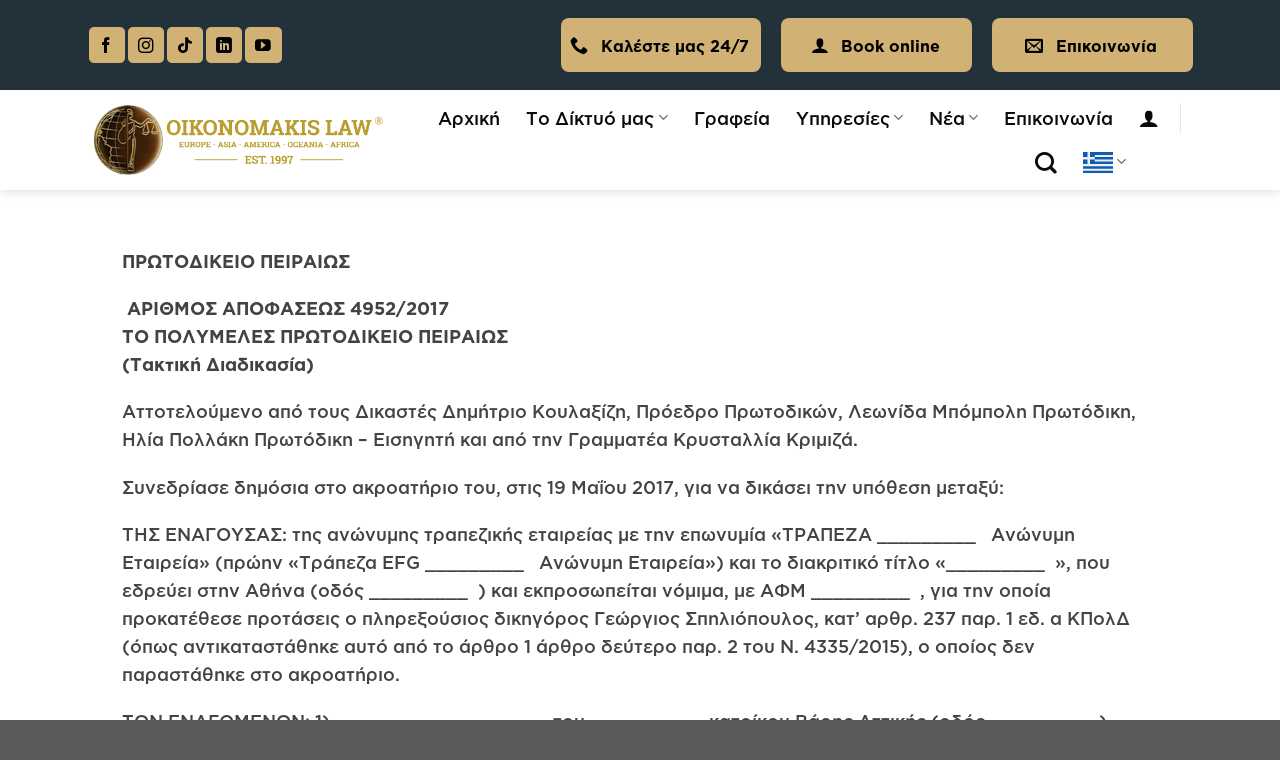

--- FILE ---
content_type: text/html; charset=UTF-8
request_url: https://oikonomakislaw.com/el/nomologies/55589/
body_size: 54674
content:
<!DOCTYPE html>
<html lang="el" class="loading-site no-js">
<head><meta charset="UTF-8" /><script>if(navigator.userAgent.match(/MSIE|Internet Explorer/i)||navigator.userAgent.match(/Trident\/7\..*?rv:11/i)){var href=document.location.href;if(!href.match(/[?&]nowprocket/)){if(href.indexOf("?")==-1){if(href.indexOf("#")==-1){document.location.href=href+"?nowprocket=1"}else{document.location.href=href.replace("#","?nowprocket=1#")}}else{if(href.indexOf("#")==-1){document.location.href=href+"&nowprocket=1"}else{document.location.href=href.replace("#","&nowprocket=1#")}}}}</script><script>(()=>{class RocketLazyLoadScripts{constructor(){this.v="1.2.6",this.triggerEvents=["keydown","mousedown","mousemove","touchmove","touchstart","touchend","wheel"],this.userEventHandler=this.t.bind(this),this.touchStartHandler=this.i.bind(this),this.touchMoveHandler=this.o.bind(this),this.touchEndHandler=this.h.bind(this),this.clickHandler=this.u.bind(this),this.interceptedClicks=[],this.interceptedClickListeners=[],this.l(this),window.addEventListener("pageshow",(t=>{this.persisted=t.persisted,this.everythingLoaded&&this.m()})),this.CSPIssue=sessionStorage.getItem("rocketCSPIssue"),document.addEventListener("securitypolicyviolation",(t=>{this.CSPIssue||"script-src-elem"!==t.violatedDirective||"data"!==t.blockedURI||(this.CSPIssue=!0,sessionStorage.setItem("rocketCSPIssue",!0))})),document.addEventListener("DOMContentLoaded",(()=>{this.k()})),this.delayedScripts={normal:[],async:[],defer:[]},this.trash=[],this.allJQueries=[]}p(t){document.hidden?t.t():(this.triggerEvents.forEach((e=>window.addEventListener(e,t.userEventHandler,{passive:!0}))),window.addEventListener("touchstart",t.touchStartHandler,{passive:!0}),window.addEventListener("mousedown",t.touchStartHandler),document.addEventListener("visibilitychange",t.userEventHandler))}_(){this.triggerEvents.forEach((t=>window.removeEventListener(t,this.userEventHandler,{passive:!0}))),document.removeEventListener("visibilitychange",this.userEventHandler)}i(t){"HTML"!==t.target.tagName&&(window.addEventListener("touchend",this.touchEndHandler),window.addEventListener("mouseup",this.touchEndHandler),window.addEventListener("touchmove",this.touchMoveHandler,{passive:!0}),window.addEventListener("mousemove",this.touchMoveHandler),t.target.addEventListener("click",this.clickHandler),this.L(t.target,!0),this.S(t.target,"onclick","rocket-onclick"),this.C())}o(t){window.removeEventListener("touchend",this.touchEndHandler),window.removeEventListener("mouseup",this.touchEndHandler),window.removeEventListener("touchmove",this.touchMoveHandler,{passive:!0}),window.removeEventListener("mousemove",this.touchMoveHandler),t.target.removeEventListener("click",this.clickHandler),this.L(t.target,!1),this.S(t.target,"rocket-onclick","onclick"),this.M()}h(){window.removeEventListener("touchend",this.touchEndHandler),window.removeEventListener("mouseup",this.touchEndHandler),window.removeEventListener("touchmove",this.touchMoveHandler,{passive:!0}),window.removeEventListener("mousemove",this.touchMoveHandler)}u(t){t.target.removeEventListener("click",this.clickHandler),this.L(t.target,!1),this.S(t.target,"rocket-onclick","onclick"),this.interceptedClicks.push(t),t.preventDefault(),t.stopPropagation(),t.stopImmediatePropagation(),this.M()}O(){window.removeEventListener("touchstart",this.touchStartHandler,{passive:!0}),window.removeEventListener("mousedown",this.touchStartHandler),this.interceptedClicks.forEach((t=>{t.target.dispatchEvent(new MouseEvent("click",{view:t.view,bubbles:!0,cancelable:!0}))}))}l(t){EventTarget.prototype.addEventListenerWPRocketBase=EventTarget.prototype.addEventListener,EventTarget.prototype.addEventListener=function(e,i,o){"click"!==e||t.windowLoaded||i===t.clickHandler||t.interceptedClickListeners.push({target:this,func:i,options:o}),(this||window).addEventListenerWPRocketBase(e,i,o)}}L(t,e){this.interceptedClickListeners.forEach((i=>{i.target===t&&(e?t.removeEventListener("click",i.func,i.options):t.addEventListener("click",i.func,i.options))})),t.parentNode!==document.documentElement&&this.L(t.parentNode,e)}D(){return new Promise((t=>{this.P?this.M=t:t()}))}C(){this.P=!0}M(){this.P=!1}S(t,e,i){t.hasAttribute&&t.hasAttribute(e)&&(event.target.setAttribute(i,event.target.getAttribute(e)),event.target.removeAttribute(e))}t(){this._(this),"loading"===document.readyState?document.addEventListener("DOMContentLoaded",this.R.bind(this)):this.R()}k(){let t=[];document.querySelectorAll("script[type=rocketlazyloadscript][data-rocket-src]").forEach((e=>{let i=e.getAttribute("data-rocket-src");if(i&&!i.startsWith("data:")){0===i.indexOf("//")&&(i=location.protocol+i);try{const o=new URL(i).origin;o!==location.origin&&t.push({src:o,crossOrigin:e.crossOrigin||"module"===e.getAttribute("data-rocket-type")})}catch(t){}}})),t=[...new Map(t.map((t=>[JSON.stringify(t),t]))).values()],this.T(t,"preconnect")}async R(){this.lastBreath=Date.now(),this.j(this),this.F(this),this.I(),this.W(),this.q(),await this.A(this.delayedScripts.normal),await this.A(this.delayedScripts.defer),await this.A(this.delayedScripts.async);try{await this.U(),await this.H(this),await this.J()}catch(t){console.error(t)}window.dispatchEvent(new Event("rocket-allScriptsLoaded")),this.everythingLoaded=!0,this.D().then((()=>{this.O()})),this.N()}W(){document.querySelectorAll("script[type=rocketlazyloadscript]").forEach((t=>{t.hasAttribute("data-rocket-src")?t.hasAttribute("async")&&!1!==t.async?this.delayedScripts.async.push(t):t.hasAttribute("defer")&&!1!==t.defer||"module"===t.getAttribute("data-rocket-type")?this.delayedScripts.defer.push(t):this.delayedScripts.normal.push(t):this.delayedScripts.normal.push(t)}))}async B(t){if(await this.G(),!0!==t.noModule||!("noModule"in HTMLScriptElement.prototype))return new Promise((e=>{let i;function o(){(i||t).setAttribute("data-rocket-status","executed"),e()}try{if(navigator.userAgent.indexOf("Firefox/")>0||""===navigator.vendor||this.CSPIssue)i=document.createElement("script"),[...t.attributes].forEach((t=>{let e=t.nodeName;"type"!==e&&("data-rocket-type"===e&&(e="type"),"data-rocket-src"===e&&(e="src"),i.setAttribute(e,t.nodeValue))})),t.text&&(i.text=t.text),i.hasAttribute("src")?(i.addEventListener("load",o),i.addEventListener("error",(function(){i.setAttribute("data-rocket-status","failed-network"),e()})),setTimeout((()=>{i.isConnected||e()}),1)):(i.text=t.text,o()),t.parentNode.replaceChild(i,t);else{const i=t.getAttribute("data-rocket-type"),s=t.getAttribute("data-rocket-src");i?(t.type=i,t.removeAttribute("data-rocket-type")):t.removeAttribute("type"),t.addEventListener("load",o),t.addEventListener("error",(i=>{this.CSPIssue&&i.target.src.startsWith("data:")?(console.log("WPRocket: data-uri blocked by CSP -> fallback"),t.removeAttribute("src"),this.B(t).then(e)):(t.setAttribute("data-rocket-status","failed-network"),e())})),s?(t.removeAttribute("data-rocket-src"),t.src=s):t.src="data:text/javascript;base64,"+window.btoa(unescape(encodeURIComponent(t.text)))}}catch(i){t.setAttribute("data-rocket-status","failed-transform"),e()}}));t.setAttribute("data-rocket-status","skipped")}async A(t){const e=t.shift();return e&&e.isConnected?(await this.B(e),this.A(t)):Promise.resolve()}q(){this.T([...this.delayedScripts.normal,...this.delayedScripts.defer,...this.delayedScripts.async],"preload")}T(t,e){var i=document.createDocumentFragment();t.forEach((t=>{const o=t.getAttribute&&t.getAttribute("data-rocket-src")||t.src;if(o&&!o.startsWith("data:")){const s=document.createElement("link");s.href=o,s.rel=e,"preconnect"!==e&&(s.as="script"),t.getAttribute&&"module"===t.getAttribute("data-rocket-type")&&(s.crossOrigin=!0),t.crossOrigin&&(s.crossOrigin=t.crossOrigin),t.integrity&&(s.integrity=t.integrity),i.appendChild(s),this.trash.push(s)}})),document.head.appendChild(i)}j(t){let e={};function i(i,o){return e[o].eventsToRewrite.indexOf(i)>=0&&!t.everythingLoaded?"rocket-"+i:i}function o(t,o){!function(t){e[t]||(e[t]={originalFunctions:{add:t.addEventListener,remove:t.removeEventListener},eventsToRewrite:[]},t.addEventListener=function(){arguments[0]=i(arguments[0],t),e[t].originalFunctions.add.apply(t,arguments)},t.removeEventListener=function(){arguments[0]=i(arguments[0],t),e[t].originalFunctions.remove.apply(t,arguments)})}(t),e[t].eventsToRewrite.push(o)}function s(e,i){let o=e[i];e[i]=null,Object.defineProperty(e,i,{get:()=>o||function(){},set(s){t.everythingLoaded?o=s:e["rocket"+i]=o=s}})}o(document,"DOMContentLoaded"),o(window,"DOMContentLoaded"),o(window,"load"),o(window,"pageshow"),o(document,"readystatechange"),s(document,"onreadystatechange"),s(window,"onload"),s(window,"onpageshow");try{Object.defineProperty(document,"readyState",{get:()=>t.rocketReadyState,set(e){t.rocketReadyState=e},configurable:!0}),document.readyState="loading"}catch(t){console.log("WPRocket DJE readyState conflict, bypassing")}}F(t){let e;function i(e){return t.everythingLoaded?e:e.split(" ").map((t=>"load"===t||0===t.indexOf("load.")?"rocket-jquery-load":t)).join(" ")}function o(o){function s(t){const e=o.fn[t];o.fn[t]=o.fn.init.prototype[t]=function(){return this[0]===window&&("string"==typeof arguments[0]||arguments[0]instanceof String?arguments[0]=i(arguments[0]):"object"==typeof arguments[0]&&Object.keys(arguments[0]).forEach((t=>{const e=arguments[0][t];delete arguments[0][t],arguments[0][i(t)]=e}))),e.apply(this,arguments),this}}o&&o.fn&&!t.allJQueries.includes(o)&&(o.fn.ready=o.fn.init.prototype.ready=function(e){return t.domReadyFired?e.bind(document)(o):document.addEventListener("rocket-DOMContentLoaded",(()=>e.bind(document)(o))),o([])},s("on"),s("one"),t.allJQueries.push(o)),e=o}o(window.jQuery),Object.defineProperty(window,"jQuery",{get:()=>e,set(t){o(t)}})}async H(t){const e=document.querySelector("script[data-webpack]");e&&(await async function(){return new Promise((t=>{e.addEventListener("load",t),e.addEventListener("error",t)}))}(),await t.K(),await t.H(t))}async U(){this.domReadyFired=!0;try{document.readyState="interactive"}catch(t){}await this.G(),document.dispatchEvent(new Event("rocket-readystatechange")),await this.G(),document.rocketonreadystatechange&&document.rocketonreadystatechange(),await this.G(),document.dispatchEvent(new Event("rocket-DOMContentLoaded")),await this.G(),window.dispatchEvent(new Event("rocket-DOMContentLoaded"))}async J(){try{document.readyState="complete"}catch(t){}await this.G(),document.dispatchEvent(new Event("rocket-readystatechange")),await this.G(),document.rocketonreadystatechange&&document.rocketonreadystatechange(),await this.G(),window.dispatchEvent(new Event("rocket-load")),await this.G(),window.rocketonload&&window.rocketonload(),await this.G(),this.allJQueries.forEach((t=>t(window).trigger("rocket-jquery-load"))),await this.G();const t=new Event("rocket-pageshow");t.persisted=this.persisted,window.dispatchEvent(t),await this.G(),window.rocketonpageshow&&window.rocketonpageshow({persisted:this.persisted}),this.windowLoaded=!0}m(){document.onreadystatechange&&document.onreadystatechange(),window.onload&&window.onload(),window.onpageshow&&window.onpageshow({persisted:this.persisted})}I(){const t=new Map;document.write=document.writeln=function(e){const i=document.currentScript;i||console.error("WPRocket unable to document.write this: "+e);const o=document.createRange(),s=i.parentElement;let n=t.get(i);void 0===n&&(n=i.nextSibling,t.set(i,n));const c=document.createDocumentFragment();o.setStart(c,0),c.appendChild(o.createContextualFragment(e)),s.insertBefore(c,n)}}async G(){Date.now()-this.lastBreath>45&&(await this.K(),this.lastBreath=Date.now())}async K(){return document.hidden?new Promise((t=>setTimeout(t))):new Promise((t=>requestAnimationFrame(t)))}N(){this.trash.forEach((t=>t.remove()))}static run(){const t=new RocketLazyLoadScripts;t.p(t)}}RocketLazyLoadScripts.run()})();</script>
	
	<link rel="profile" href="http://gmpg.org/xfn/11" />
	<link rel="pingback" href="https://oikonomakislaw.com/xmlrpc.php" />

	<script type="rocketlazyloadscript">(function(html){html.className = html.className.replace(/\bno-js\b/,'js')})(document.documentElement);</script>
<meta name='robots' content='index, follow, max-image-preview:large, max-snippet:-1, max-video-preview:-1' />
<meta name="viewport" content="width=device-width, initial-scale=1" />
	<!-- This site is optimized with the Yoast SEO plugin v26.8 - https://yoast.com/product/yoast-seo-wordpress/ -->
	<title>4952/13-11-2017 Πολυμελές Πρωτοδικείο Πειραιάς Ελλάδα, ΔΙΚΗΓΟΡΟΙ ΕΤΑΙΡΕΙΑΣ ΜΑΣ: Οικονομάκης Χρήστος, ΠΡΟΕΔΡΟΣ: Κουλαξίζης Δημήτριος, ΔΙΚΑΣΤΕΣ: Κουλαξίζης Δημήτριος, Μπόμπολης Λεωνίδας, Πολλάκης Ηλίας, ΕΙΣΗΓΗΤΗΣ: Πολλάκης Ηλίας - Oikonomakis Law</title>
	<link rel="canonical" href="https://oikonomakislaw.com/el/nomologies/55589/" />
	<meta property="og:locale" content="el_GR" />
	<meta property="og:type" content="article" />
	<meta property="og:title" content="4952/13-11-2017 Πολυμελές Πρωτοδικείο Πειραιάς Ελλάδα, ΔΙΚΗΓΟΡΟΙ ΕΤΑΙΡΕΙΑΣ ΜΑΣ: Οικονομάκης Χρήστος, ΠΡΟΕΔΡΟΣ: Κουλαξίζης Δημήτριος, ΔΙΚΑΣΤΕΣ: Κουλαξίζης Δημήτριος, Μπόμπολης Λεωνίδας, Πολλάκης Ηλίας, ΕΙΣΗΓΗΤΗΣ: Πολλάκης Ηλίας - Oikonomakis Law" />
	<meta property="og:description" content="ΠΡΩΤΟΔΙΚΕΙΟ ΠΕΙΡΑΙΩΣ  ΑΡΙΘΜΟΣ ΑΠΟΦΑΣΕΩΣ 4952/2017 ΤΟ ΠΟΛΥΜΕΛΕΣ ΠΡΩΤΟΔΙΚΕΙΟ ΠΕΙΡΑΙΩΣ (Τακτική Διαδικασία) Αττοτελούμενο από τους Δικαστές Δημήτριο Κουλαξίζη, Πρόεδρο Πρωτοδικών, Λεωνίδα Μπόμπολη Πρωτόδικη, Ηλία Πολλάκη Πρωτόδικη &#8211; Εισηγητή και από την Γραμματέα Κρυσταλλία Κριμιζά. Συνεδρίασε δημόσια στο ακροατήριο του, στις 19 Μαΐου 2017, για να δικάσει την υπόθεση μεταξύ: ΤΗΣ ΕΝΑΓΟΥΣΑΣ: της ανώνυμης τραπεζικής εταιρείας με [...]" />
	<meta property="og:url" content="https://oikonomakislaw.com/el/nomologies/55589/" />
	<meta property="og:site_name" content="Oikonomakis Law" />
	<meta property="article:modified_time" content="2024-06-20T10:01:52+00:00" />
	<meta name="twitter:card" content="summary_large_image" />
	<script type="application/ld+json" class="yoast-schema-graph">{"@context":"https://schema.org","@graph":[{"@type":"WebPage","@id":"https://oikonomakislaw.com/el/nomologies/55589/","url":"https://oikonomakislaw.com/el/nomologies/55589/","name":"4952/13-11-2017 Πολυμελές Πρωτοδικείο Πειραιάς Ελλάδα, ΔΙΚΗΓΟΡΟΙ ΕΤΑΙΡΕΙΑΣ ΜΑΣ: Οικονομάκης Χρήστος, ΠΡΟΕΔΡΟΣ: Κουλαξίζης Δημήτριος, ΔΙΚΑΣΤΕΣ: Κουλαξίζης Δημήτριος, Μπόμπολης Λεωνίδας, Πολλάκης Ηλίας, ΕΙΣΗΓΗΤΗΣ: Πολλάκης Ηλίας - Oikonomakis Law","isPartOf":{"@id":"https://oikonomakislaw.com/el/#website"},"datePublished":"2021-04-13T07:05:08+00:00","dateModified":"2024-06-20T10:01:52+00:00","breadcrumb":{"@id":"https://oikonomakislaw.com/el/nomologies/55589/#breadcrumb"},"inLanguage":"el","potentialAction":[{"@type":"ReadAction","target":["https://oikonomakislaw.com/el/nomologies/55589/"]}]},{"@type":"BreadcrumbList","@id":"https://oikonomakislaw.com/el/nomologies/55589/#breadcrumb","itemListElement":[{"@type":"ListItem","position":1,"name":"Home","item":"https://oikonomakislaw.com/el/"},{"@type":"ListItem","position":2,"name":"4952/13-11-2017 Πολυμελές Πρωτοδικείο Πειραιάς Ελλάδα, ΔΙΚΗΓΟΡΟΙ ΕΤΑΙΡΕΙΑΣ ΜΑΣ: Οικονομάκης Χρήστος, ΠΡΟΕΔΡΟΣ: Κουλαξίζης Δημήτριος, ΔΙΚΑΣΤΕΣ: Κουλαξίζης Δημήτριος, Μπόμπολης Λεωνίδας, Πολλάκης Ηλίας, ΕΙΣΗΓΗΤΗΣ: Πολλάκης Ηλίας"}]},{"@type":"WebSite","@id":"https://oikonomakislaw.com/el/#website","url":"https://oikonomakislaw.com/el/","name":"Oikonomakis Law","description":"","potentialAction":[{"@type":"SearchAction","target":{"@type":"EntryPoint","urlTemplate":"https://oikonomakislaw.com/el/?s={search_term_string}"},"query-input":{"@type":"PropertyValueSpecification","valueRequired":true,"valueName":"search_term_string"}}],"inLanguage":"el"}]}</script>
	<!-- / Yoast SEO plugin. -->


<link rel='dns-prefetch' href='//wordpress.livechat.com' />

<link rel='prefetch' href='https://oikonomakislaw.com/wp-content/themes/flatsome/assets/js/flatsome.js?ver=be4456ec53c49e21f6f3' />
<link rel='prefetch' href='https://oikonomakislaw.com/wp-content/themes/flatsome/assets/js/chunk.slider.js?ver=3.18.3' />
<link rel='prefetch' href='https://oikonomakislaw.com/wp-content/themes/flatsome/assets/js/chunk.popups.js?ver=3.18.3' />
<link rel='prefetch' href='https://oikonomakislaw.com/wp-content/themes/flatsome/assets/js/chunk.tooltips.js?ver=3.18.3' />
<link rel='prefetch' href='https://oikonomakislaw.com/wp-content/themes/flatsome/assets/js/woocommerce.js?ver=49415fe6a9266f32f1f2' />
<link rel="alternate" type="application/rss+xml" title="Ροή RSS &raquo; Oikonomakis Law" href="https://oikonomakislaw.com/el/feed/" />
<link rel="alternate" type="application/rss+xml" title="Ροή Σχολίων &raquo; Oikonomakis Law" href="https://oikonomakislaw.com/el/comments/feed/" />
<link rel="alternate" title="oEmbed (JSON)" type="application/json+oembed" href="https://oikonomakislaw.com/wp-json/oembed/1.0/embed?url=https%3A%2F%2Foikonomakislaw.com%2Fel%2Fnomologies%2F55589%2F&#038;lang=el" />
<link rel="alternate" title="oEmbed (XML)" type="text/xml+oembed" href="https://oikonomakislaw.com/wp-json/oembed/1.0/embed?url=https%3A%2F%2Foikonomakislaw.com%2Fel%2Fnomologies%2F55589%2F&#038;format=xml&#038;lang=el" />
<style id='wp-img-auto-sizes-contain-inline-css' type='text/css'>
img:is([sizes=auto i],[sizes^="auto," i]){contain-intrinsic-size:3000px 1500px}
/*# sourceURL=wp-img-auto-sizes-contain-inline-css */
</style>
<link rel='stylesheet' id='dashicons-css' href='https://oikonomakislaw.com/wp-includes/css/dashicons.min.css?ver=6.9' type='text/css' media='all' />
<link rel='stylesheet' id='admin-bar-css' href='https://oikonomakislaw.com/wp-includes/css/admin-bar.min.css?ver=6.9' type='text/css' media='all' />
<style id='admin-bar-inline-css' type='text/css'>

    /* Hide CanvasJS credits for P404 charts specifically */
    #p404RedirectChart .canvasjs-chart-credit {
        display: none !important;
    }
    
    #p404RedirectChart canvas {
        border-radius: 6px;
    }

    .p404-redirect-adminbar-weekly-title {
        font-weight: bold;
        font-size: 14px;
        color: #fff;
        margin-bottom: 6px;
    }

    #wpadminbar #wp-admin-bar-p404_free_top_button .ab-icon:before {
        content: "\f103";
        color: #dc3545;
        top: 3px;
    }
    
    #wp-admin-bar-p404_free_top_button .ab-item {
        min-width: 80px !important;
        padding: 0px !important;
    }
    
    /* Ensure proper positioning and z-index for P404 dropdown */
    .p404-redirect-adminbar-dropdown-wrap { 
        min-width: 0; 
        padding: 0;
        position: static !important;
    }
    
    #wpadminbar #wp-admin-bar-p404_free_top_button_dropdown {
        position: static !important;
    }
    
    #wpadminbar #wp-admin-bar-p404_free_top_button_dropdown .ab-item {
        padding: 0 !important;
        margin: 0 !important;
    }
    
    .p404-redirect-dropdown-container {
        min-width: 340px;
        padding: 18px 18px 12px 18px;
        background: #23282d !important;
        color: #fff;
        border-radius: 12px;
        box-shadow: 0 8px 32px rgba(0,0,0,0.25);
        margin-top: 10px;
        position: relative !important;
        z-index: 999999 !important;
        display: block !important;
        border: 1px solid #444;
    }
    
    /* Ensure P404 dropdown appears on hover */
    #wpadminbar #wp-admin-bar-p404_free_top_button .p404-redirect-dropdown-container { 
        display: none !important;
    }
    
    #wpadminbar #wp-admin-bar-p404_free_top_button:hover .p404-redirect-dropdown-container { 
        display: block !important;
    }
    
    #wpadminbar #wp-admin-bar-p404_free_top_button:hover #wp-admin-bar-p404_free_top_button_dropdown .p404-redirect-dropdown-container {
        display: block !important;
    }
    
    .p404-redirect-card {
        background: #2c3338;
        border-radius: 8px;
        padding: 18px 18px 12px 18px;
        box-shadow: 0 2px 8px rgba(0,0,0,0.07);
        display: flex;
        flex-direction: column;
        align-items: flex-start;
        border: 1px solid #444;
    }
    
    .p404-redirect-btn {
        display: inline-block;
        background: #dc3545;
        color: #fff !important;
        font-weight: bold;
        padding: 5px 22px;
        border-radius: 8px;
        text-decoration: none;
        font-size: 17px;
        transition: background 0.2s, box-shadow 0.2s;
        margin-top: 8px;
        box-shadow: 0 2px 8px rgba(220,53,69,0.15);
        text-align: center;
        line-height: 1.6;
    }
    
    .p404-redirect-btn:hover {
        background: #c82333;
        color: #fff !important;
        box-shadow: 0 4px 16px rgba(220,53,69,0.25);
    }
    
    /* Prevent conflicts with other admin bar dropdowns */
    #wpadminbar .ab-top-menu > li:hover > .ab-item,
    #wpadminbar .ab-top-menu > li.hover > .ab-item {
        z-index: auto;
    }
    
    #wpadminbar #wp-admin-bar-p404_free_top_button:hover > .ab-item {
        z-index: 999998 !important;
    }
    
/*# sourceURL=admin-bar-inline-css */
</style>
<style id='woocommerce-inline-inline-css' type='text/css'>
.woocommerce form .form-row .required { visibility: visible; }
/*# sourceURL=woocommerce-inline-inline-css */
</style>
<link rel='stylesheet' id='custom-fonts-css' href='https://oikonomakislaw.com/wp-content/themes/oikonomakis/fonts/fonts.css?ver=1730714211' type='text/css' media='all' />
<link rel='stylesheet' id='uacf7-frontend-style-css' href='https://oikonomakislaw.com/wp-content/plugins/ultimate-addons-for-contact-form-7/assets/css/uacf7-frontend.css?ver=6.9' type='text/css' media='all' />
<link rel='stylesheet' id='uacf7-form-style-css' href='https://oikonomakislaw.com/wp-content/plugins/ultimate-addons-for-contact-form-7/assets/css/form-style.css?ver=6.9' type='text/css' media='all' />
<link rel='stylesheet' id='uacf7-country-select-main-css' href='https://oikonomakislaw.com/wp-content/plugins/ultimate-addons-for-contact-form-7/addons/country-dropdown/assets/css/countrySelect.min.css?ver=6.9' type='text/css' media='all' />
<link rel='stylesheet' id='uacf7-country-select-style-css' href='https://oikonomakislaw.com/wp-content/plugins/ultimate-addons-for-contact-form-7/addons/country-dropdown/assets/css/style.css?ver=6.9' type='text/css' media='all' />
<link rel='stylesheet' id='woocommerce-cpw-css' href='https://oikonomakislaw.com/wp-content/plugins/custom-price-for-woocommerce/vendor_prefixed/wpdesk/custom-price-for-woocommerce-core/assets/css/frontend/front.css?ver=1769532678' type='text/css' media='all' />
<link rel='stylesheet' id='flatsome-main-css' href='https://oikonomakislaw.com/wp-content/themes/flatsome/assets/css/flatsome.css?ver=3.18.3' type='text/css' media='all' />
<style id='flatsome-main-inline-css' type='text/css'>
@font-face {
				font-family: "fl-icons";
				font-display: block;
				src: url(https://oikonomakislaw.com/wp-content/themes/flatsome/assets/css/icons/fl-icons.eot?v=3.18.3);
				src:
					url(https://oikonomakislaw.com/wp-content/themes/flatsome/assets/css/icons/fl-icons.eot#iefix?v=3.18.3) format("embedded-opentype"),
					url(https://oikonomakislaw.com/wp-content/themes/flatsome/assets/css/icons/fl-icons.woff2?v=3.18.3) format("woff2"),
					url(https://oikonomakislaw.com/wp-content/themes/flatsome/assets/css/icons/fl-icons.ttf?v=3.18.3) format("truetype"),
					url(https://oikonomakislaw.com/wp-content/themes/flatsome/assets/css/icons/fl-icons.woff?v=3.18.3) format("woff"),
					url(https://oikonomakislaw.com/wp-content/themes/flatsome/assets/css/icons/fl-icons.svg?v=3.18.3#fl-icons) format("svg");
			}
/*# sourceURL=flatsome-main-inline-css */
</style>
<link rel='stylesheet' id='flatsome-shop-css' href='https://oikonomakislaw.com/wp-content/themes/flatsome/assets/css/flatsome-shop.css?ver=3.18.3' type='text/css' media='all' />
<link rel='stylesheet' id='moove_gdpr_frontend-css' href='https://oikonomakislaw.com/wp-content/plugins/gdpr-cookie-compliance/dist/styles/gdpr-main.css?ver=5.0.9' type='text/css' media='all' />
<style id='moove_gdpr_frontend-inline-css' type='text/css'>

				#moove_gdpr_cookie_modal .moove-gdpr-modal-content .moove-gdpr-modal-footer-content .moove-gdpr-button-holder a.mgbutton.moove-gdpr-modal-reject-all,
				#moove_gdpr_cookie_modal .moove-gdpr-modal-content .moove-gdpr-modal-footer-content .moove-gdpr-button-holder button.mgbutton.moove-gdpr-modal-reject-all,
				.gdpr_cookie_settings_shortcode_content .gdpr-shr-button.button-green.moove-gdpr-modal-reject-all {
					background-color: transparent;
					opacity: .7;
					color: #202020;
				}

				#moove_gdpr_cookie_modal .moove-gdpr-modal-content .moove-gdpr-modal-footer-content .moove-gdpr-button-holder a.mgbutton.moove-gdpr-modal-reject-all:hover,
				#moove_gdpr_cookie_modal .moove-gdpr-modal-content .moove-gdpr-modal-footer-content .moove-gdpr-button-holder button.mgbutton.moove-gdpr-modal-reject-all:hover,
				.gdpr_cookie_settings_shortcode_content .gdpr-shr-button.button-green.moove-gdpr-modal-reject-all:hover {
					background-color: #202020;
					box-shadow: none;
					color: #fff;
					opacity: 1;
				}
			#moove_gdpr_cookie_modal,#moove_gdpr_cookie_info_bar,.gdpr_cookie_settings_shortcode_content{font-family:&#039;Nunito&#039;,sans-serif}#moove_gdpr_save_popup_settings_button{background-color:#373737;color:#fff}#moove_gdpr_save_popup_settings_button:hover{background-color:#000}#moove_gdpr_cookie_info_bar .moove-gdpr-info-bar-container .moove-gdpr-info-bar-content a.mgbutton,#moove_gdpr_cookie_info_bar .moove-gdpr-info-bar-container .moove-gdpr-info-bar-content button.mgbutton{background-color:#d2b274}#moove_gdpr_cookie_modal .moove-gdpr-modal-content .moove-gdpr-modal-footer-content .moove-gdpr-button-holder a.mgbutton,#moove_gdpr_cookie_modal .moove-gdpr-modal-content .moove-gdpr-modal-footer-content .moove-gdpr-button-holder button.mgbutton,.gdpr_cookie_settings_shortcode_content .gdpr-shr-button.button-green{background-color:#d2b274;border-color:#d2b274}#moove_gdpr_cookie_modal .moove-gdpr-modal-content .moove-gdpr-modal-footer-content .moove-gdpr-button-holder a.mgbutton:hover,#moove_gdpr_cookie_modal .moove-gdpr-modal-content .moove-gdpr-modal-footer-content .moove-gdpr-button-holder button.mgbutton:hover,.gdpr_cookie_settings_shortcode_content .gdpr-shr-button.button-green:hover{background-color:#fff;color:#d2b274}#moove_gdpr_cookie_modal .moove-gdpr-modal-content .moove-gdpr-modal-close i,#moove_gdpr_cookie_modal .moove-gdpr-modal-content .moove-gdpr-modal-close span.gdpr-icon{background-color:#d2b274;border:1px solid #d2b274}#moove_gdpr_cookie_info_bar span.moove-gdpr-infobar-allow-all.focus-g,#moove_gdpr_cookie_info_bar span.moove-gdpr-infobar-allow-all:focus,#moove_gdpr_cookie_info_bar button.moove-gdpr-infobar-allow-all.focus-g,#moove_gdpr_cookie_info_bar button.moove-gdpr-infobar-allow-all:focus,#moove_gdpr_cookie_info_bar span.moove-gdpr-infobar-reject-btn.focus-g,#moove_gdpr_cookie_info_bar span.moove-gdpr-infobar-reject-btn:focus,#moove_gdpr_cookie_info_bar button.moove-gdpr-infobar-reject-btn.focus-g,#moove_gdpr_cookie_info_bar button.moove-gdpr-infobar-reject-btn:focus,#moove_gdpr_cookie_info_bar span.change-settings-button.focus-g,#moove_gdpr_cookie_info_bar span.change-settings-button:focus,#moove_gdpr_cookie_info_bar button.change-settings-button.focus-g,#moove_gdpr_cookie_info_bar button.change-settings-button:focus{-webkit-box-shadow:0 0 1px 3px #d2b274;-moz-box-shadow:0 0 1px 3px #d2b274;box-shadow:0 0 1px 3px #d2b274}#moove_gdpr_cookie_modal .moove-gdpr-modal-content .moove-gdpr-modal-close i:hover,#moove_gdpr_cookie_modal .moove-gdpr-modal-content .moove-gdpr-modal-close span.gdpr-icon:hover,#moove_gdpr_cookie_info_bar span[data-href]>u.change-settings-button{color:#d2b274}#moove_gdpr_cookie_modal .moove-gdpr-modal-content .moove-gdpr-modal-left-content #moove-gdpr-menu li.menu-item-selected a span.gdpr-icon,#moove_gdpr_cookie_modal .moove-gdpr-modal-content .moove-gdpr-modal-left-content #moove-gdpr-menu li.menu-item-selected button span.gdpr-icon{color:inherit}#moove_gdpr_cookie_modal .moove-gdpr-modal-content .moove-gdpr-modal-left-content #moove-gdpr-menu li a span.gdpr-icon,#moove_gdpr_cookie_modal .moove-gdpr-modal-content .moove-gdpr-modal-left-content #moove-gdpr-menu li button span.gdpr-icon{color:inherit}#moove_gdpr_cookie_modal .gdpr-acc-link{line-height:0;font-size:0;color:transparent;position:absolute}#moove_gdpr_cookie_modal .moove-gdpr-modal-content .moove-gdpr-modal-close:hover i,#moove_gdpr_cookie_modal .moove-gdpr-modal-content .moove-gdpr-modal-left-content #moove-gdpr-menu li a,#moove_gdpr_cookie_modal .moove-gdpr-modal-content .moove-gdpr-modal-left-content #moove-gdpr-menu li button,#moove_gdpr_cookie_modal .moove-gdpr-modal-content .moove-gdpr-modal-left-content #moove-gdpr-menu li button i,#moove_gdpr_cookie_modal .moove-gdpr-modal-content .moove-gdpr-modal-left-content #moove-gdpr-menu li a i,#moove_gdpr_cookie_modal .moove-gdpr-modal-content .moove-gdpr-tab-main .moove-gdpr-tab-main-content a:hover,#moove_gdpr_cookie_info_bar.moove-gdpr-dark-scheme .moove-gdpr-info-bar-container .moove-gdpr-info-bar-content a.mgbutton:hover,#moove_gdpr_cookie_info_bar.moove-gdpr-dark-scheme .moove-gdpr-info-bar-container .moove-gdpr-info-bar-content button.mgbutton:hover,#moove_gdpr_cookie_info_bar.moove-gdpr-dark-scheme .moove-gdpr-info-bar-container .moove-gdpr-info-bar-content a:hover,#moove_gdpr_cookie_info_bar.moove-gdpr-dark-scheme .moove-gdpr-info-bar-container .moove-gdpr-info-bar-content button:hover,#moove_gdpr_cookie_info_bar.moove-gdpr-dark-scheme .moove-gdpr-info-bar-container .moove-gdpr-info-bar-content span.change-settings-button:hover,#moove_gdpr_cookie_info_bar.moove-gdpr-dark-scheme .moove-gdpr-info-bar-container .moove-gdpr-info-bar-content button.change-settings-button:hover,#moove_gdpr_cookie_info_bar.moove-gdpr-dark-scheme .moove-gdpr-info-bar-container .moove-gdpr-info-bar-content u.change-settings-button:hover,#moove_gdpr_cookie_info_bar span[data-href]>u.change-settings-button,#moove_gdpr_cookie_info_bar.moove-gdpr-dark-scheme .moove-gdpr-info-bar-container .moove-gdpr-info-bar-content a.mgbutton.focus-g,#moove_gdpr_cookie_info_bar.moove-gdpr-dark-scheme .moove-gdpr-info-bar-container .moove-gdpr-info-bar-content button.mgbutton.focus-g,#moove_gdpr_cookie_info_bar.moove-gdpr-dark-scheme .moove-gdpr-info-bar-container .moove-gdpr-info-bar-content a.focus-g,#moove_gdpr_cookie_info_bar.moove-gdpr-dark-scheme .moove-gdpr-info-bar-container .moove-gdpr-info-bar-content button.focus-g,#moove_gdpr_cookie_info_bar.moove-gdpr-dark-scheme .moove-gdpr-info-bar-container .moove-gdpr-info-bar-content a.mgbutton:focus,#moove_gdpr_cookie_info_bar.moove-gdpr-dark-scheme .moove-gdpr-info-bar-container .moove-gdpr-info-bar-content button.mgbutton:focus,#moove_gdpr_cookie_info_bar.moove-gdpr-dark-scheme .moove-gdpr-info-bar-container .moove-gdpr-info-bar-content a:focus,#moove_gdpr_cookie_info_bar.moove-gdpr-dark-scheme .moove-gdpr-info-bar-container .moove-gdpr-info-bar-content button:focus,#moove_gdpr_cookie_info_bar.moove-gdpr-dark-scheme .moove-gdpr-info-bar-container .moove-gdpr-info-bar-content span.change-settings-button.focus-g,span.change-settings-button:focus,button.change-settings-button.focus-g,button.change-settings-button:focus,#moove_gdpr_cookie_info_bar.moove-gdpr-dark-scheme .moove-gdpr-info-bar-container .moove-gdpr-info-bar-content u.change-settings-button.focus-g,#moove_gdpr_cookie_info_bar.moove-gdpr-dark-scheme .moove-gdpr-info-bar-container .moove-gdpr-info-bar-content u.change-settings-button:focus{color:#d2b274}#moove_gdpr_cookie_modal .moove-gdpr-branding.focus-g span,#moove_gdpr_cookie_modal .moove-gdpr-modal-content .moove-gdpr-tab-main a.focus-g,#moove_gdpr_cookie_modal .moove-gdpr-modal-content .moove-gdpr-tab-main .gdpr-cd-details-toggle.focus-g{color:#d2b274}#moove_gdpr_cookie_modal.gdpr_lightbox-hide{display:none}
/*# sourceURL=moove_gdpr_frontend-inline-css */
</style>
<link rel='stylesheet' id='scorg-style-header-30-css' href='https://oikonomakislaw.com/wp-content/uploads/scripts-organizer/css/30-header-compiled.css?ver=1752151030' type='text/css' media='all' />
<script type="rocketlazyloadscript" data-rocket-type="text/javascript" data-rocket-src="https://oikonomakislaw.com/wp-includes/js/jquery/jquery.min.js?ver=3.7.1" id="jquery-core-js"></script>
<script type="rocketlazyloadscript" data-rocket-type="text/javascript" data-rocket-src="https://oikonomakislaw.com/wp-content/plugins/woocommerce/assets/js/jquery-blockui/jquery.blockUI.min.js?ver=2.7.0-wc.10.4.3" id="wc-jquery-blockui-js" data-wp-strategy="defer"></script>
<script type="text/javascript" id="wc-add-to-cart-js-extra">
/* <![CDATA[ */
var wc_add_to_cart_params = {"ajax_url":"/wp-admin/admin-ajax.php","wc_ajax_url":"/el/?wc-ajax=%%endpoint%%","i18n_view_cart":"\u039a\u03b1\u03bb\u03ac\u03b8\u03b9","cart_url":"https://oikonomakislaw.com/el/kalathi/","is_cart":"","cart_redirect_after_add":"no"};
//# sourceURL=wc-add-to-cart-js-extra
/* ]]> */
</script>
<script type="rocketlazyloadscript" data-rocket-type="text/javascript" data-rocket-src="https://oikonomakislaw.com/wp-content/plugins/woocommerce/assets/js/frontend/add-to-cart.min.js?ver=10.4.3" id="wc-add-to-cart-js" defer="defer" data-wp-strategy="defer"></script>
<script type="rocketlazyloadscript" data-rocket-type="text/javascript" data-rocket-src="https://oikonomakislaw.com/wp-content/plugins/woocommerce/assets/js/js-cookie/js.cookie.min.js?ver=2.1.4-wc.10.4.3" id="wc-js-cookie-js" data-wp-strategy="defer"></script>
<script type="text/javascript" id="text-connect-js-extra">
/* <![CDATA[ */
var textConnect = {"addons":["woocommerce"],"ajax_url":"https://oikonomakislaw.com/wp-admin/admin-ajax.php","visitor":null};
//# sourceURL=text-connect-js-extra
/* ]]> */
</script>
<script type="rocketlazyloadscript" data-rocket-type="text/javascript" data-rocket-src="https://oikonomakislaw.com/wp-content/plugins/wp-live-chat-software-for-wordpress/includes/js/textConnect.js?ver=5.0.11" id="text-connect-js"></script>
<script type="text/javascript" id="woocommerce-tokenization-form-js-extra">
/* <![CDATA[ */
var wc_tokenization_form_params = {"is_registration_required":"","is_logged_in":""};
//# sourceURL=woocommerce-tokenization-form-js-extra
/* ]]> */
</script>
<script type="rocketlazyloadscript" data-rocket-type="text/javascript" data-rocket-src="https://oikonomakislaw.com/wp-content/plugins/woocommerce/assets/js/frontend/tokenization-form.min.js?ver=10.4.3" id="woocommerce-tokenization-form-js"></script>
<script type="text/javascript" id="wpso-front-scripts-js-extra">
/* <![CDATA[ */
var wpso = {"ajaxurl":"https://oikonomakislaw.com/wp-admin/admin-ajax.php","nonce":"b799874229","user_items":[]};
//# sourceURL=wpso-front-scripts-js-extra
/* ]]> */
</script>
<script type="rocketlazyloadscript" data-rocket-type="text/javascript" data-rocket-src="https://oikonomakislaw.com/wp-content/plugins/wp-sort-order/js/front-scripts.js?ver=2026010451" id="wpso-front-scripts-js"></script>
<link rel="https://api.w.org/" href="https://oikonomakislaw.com/wp-json/" /><link rel="alternate" title="JSON" type="application/json" href="https://oikonomakislaw.com/wp-json/wp/v2/nomologies/69824" /><link rel="EditURI" type="application/rsd+xml" title="RSD" href="https://oikonomakislaw.com/xmlrpc.php?rsd" />
<meta name="generator" content="WordPress 6.9" />
<meta name="generator" content="WooCommerce 10.4.3" />
<link rel='shortlink' href='https://oikonomakislaw.com/?p=69824' />
<style>.bg{opacity: 0; transition: opacity 1s; -webkit-transition: opacity 1s;} .bg-loaded{opacity: 1;}</style><!-- Google Tag Manager -->
<script type="rocketlazyloadscript">(function(w,d,s,l,i){w[l]=w[l]||[];w[l].push({'gtm.start':
new Date().getTime(),event:'gtm.js'});var f=d.getElementsByTagName(s)[0],
j=d.createElement(s),dl=l!='dataLayer'?'&l='+l:'';j.async=true;j.src=
'https://www.googletagmanager.com/gtm.js?id='+i+dl;f.parentNode.insertBefore(j,f);
})(window,document,'script','dataLayer','GTM-TSZ6VKM');</script>
<!-- End Google Tag Manager -->



<script type="rocketlazyloadscript" >

 function gtag() {
  dataLayer.push(arguments)
 }

  gtag('consent', 'default', {
    'ad_storage': 'denied',
    'ad_user_data': 'denied',
    'ad_personalization': 'denied',
    'analytics_storage': 'denied'
  });

</script>


<script type="rocketlazyloadscript" data-rocket-type="text/javascript">

_linkedin_partner_id = "8349634";

window._linkedin_data_partner_ids = window._linkedin_data_partner_ids || [];

window._linkedin_data_partner_ids.push(_linkedin_partner_id);

</script><script type="rocketlazyloadscript" data-rocket-type="text/javascript">

(function(l) {

if (!l){window.lintrk = function(a,b){window.lintrk.q.push([a,b])};

window.lintrk.q=[]}

var s = document.getElementsByTagName("script")[0];

var b = document.createElement("script");

b.type = "text/javascript";b.async = true;

b.src = "https://snap.licdn.com/li.lms-analytics/insight.min.js";

s.parentNode.insertBefore(b, s);})(window.lintrk);

</script>

<noscript>

<img height="1" width="1" style="display:none;" alt="" src="https://px.ads.linkedin.com/collect/?pid=8349634&fmt=gif" />

</noscript>	<noscript><style>.woocommerce-product-gallery{ opacity: 1 !important; }</style></noscript>
	<link rel="icon" href="https://oikonomakislaw.com/wp-content/uploads/2025/09/cropped-oikonomakislaw-logo-only-32x32.png" sizes="32x32" />
<link rel="icon" href="https://oikonomakislaw.com/wp-content/uploads/2025/09/cropped-oikonomakislaw-logo-only-192x192.png" sizes="192x192" />
<link rel="apple-touch-icon" href="https://oikonomakislaw.com/wp-content/uploads/2025/09/cropped-oikonomakislaw-logo-only-180x180.png" />
<meta name="msapplication-TileImage" content="https://oikonomakislaw.com/wp-content/uploads/2025/09/cropped-oikonomakislaw-logo-only-270x270.png" />
<style id="custom-css" type="text/css">:root {--primary-color: #d2b274;--fs-color-primary: #d2b274;--fs-color-secondary: #a58d63;--fs-color-success: #000000;--fs-color-alert: #b20000;--fs-experimental-link-color: #d2b274;--fs-experimental-link-color-hover: #a58d63;}.tooltipster-base {--tooltip-color: #fff;--tooltip-bg-color: #000;}.off-canvas-right .mfp-content, .off-canvas-left .mfp-content {--drawer-width: 375px;}.off-canvas .mfp-content.off-canvas-cart {--drawer-width: 360px;}.container-width, .full-width .ubermenu-nav, .container, .row{max-width: 1890px}.row.row-collapse{max-width: 1860px}.row.row-small{max-width: 1882.5px}.row.row-large{max-width: 1920px}.header-main{height: 100px}#logo img{max-height: 100px}#logo{width:350px;}#logo img{padding:5px 0;}.header-bottom{min-height: 77px}.header-top{min-height: 90px}.transparent .header-main{height: 90px}.transparent #logo img{max-height: 90px}.has-transparent + .page-title:first-of-type,.has-transparent + #main > .page-title,.has-transparent + #main > div > .page-title,.has-transparent + #main .page-header-wrapper:first-of-type .page-title{padding-top: 120px;}.header.show-on-scroll,.stuck .header-main{height:80px!important}.stuck #logo img{max-height: 80px!important}.header-bottom {background-color: #23313a}.top-bar-nav > li > a{line-height: 16px }.header-main .nav > li > a{line-height: 16px }.stuck .header-main .nav > li > a{line-height: 50px }.header-bottom-nav > li > a{line-height: 16px }@media (max-width: 549px) {.header-main{height: 90px}#logo img{max-height: 90px}}.nav-dropdown{border-radius:10px}.nav-dropdown{font-size:100%}.header-top{background-color:#23313a!important;}body{color: #434343}h1,h2,h3,h4,h5,h6,.heading-font{color: #000000;}.breadcrumbs{text-transform: none;}button,.button{text-transform: none;}.nav > li > a, .links > li > a{text-transform: none;}.section-title span{text-transform: none;}h3.widget-title,span.widget-title{text-transform: none;}.header:not(.transparent) .header-nav-main.nav > li > a {color: #0a0a0a;}.header:not(.transparent) .header-nav-main.nav > li > a:hover,.header:not(.transparent) .header-nav-main.nav > li.active > a,.header:not(.transparent) .header-nav-main.nav > li.current > a,.header:not(.transparent) .header-nav-main.nav > li > a.active,.header:not(.transparent) .header-nav-main.nav > li > a.current{color: #d2b274;}.header-nav-main.nav-line-bottom > li > a:before,.header-nav-main.nav-line-grow > li > a:before,.header-nav-main.nav-line > li > a:before,.header-nav-main.nav-box > li > a:hover,.header-nav-main.nav-box > li.active > a,.header-nav-main.nav-pills > li > a:hover,.header-nav-main.nav-pills > li.active > a{color:#FFF!important;background-color: #d2b274;}.header:not(.transparent) .header-bottom-nav.nav > li > a:hover,.header:not(.transparent) .header-bottom-nav.nav > li.active > a,.header:not(.transparent) .header-bottom-nav.nav > li.current > a,.header:not(.transparent) .header-bottom-nav.nav > li > a.active,.header:not(.transparent) .header-bottom-nav.nav > li > a.current{color: #e2c996;}.header-bottom-nav.nav-line-bottom > li > a:before,.header-bottom-nav.nav-line-grow > li > a:before,.header-bottom-nav.nav-line > li > a:before,.header-bottom-nav.nav-box > li > a:hover,.header-bottom-nav.nav-box > li.active > a,.header-bottom-nav.nav-pills > li > a:hover,.header-bottom-nav.nav-pills > li.active > a{color:#FFF!important;background-color: #e2c996;}.is-divider{background-color: #d2b274;}@media screen and (min-width: 550px){.products .box-vertical .box-image{min-width: 300px!important;width: 300px!important;}}.nav-vertical-fly-out > li + li {border-top-width: 1px; border-top-style: solid;}/* Custom CSS *//*Services Icons*/.ld--icons, .ld--service--ttl span{transition: all 0.2s ease-in-out;}.ld--service--ttl:hover span{color:var(--goldDarker) !important;}.ld--icons:hover{transform:scale(1.1);}/*CPT Pagination*/ul.ld--paginated li {display: inline-block;margin: 0 .4em;margin-left: 0.4em;}.ourpeople_filter select{border-radius:25px;}.contact--flagsimg{border-radius:3px;}.contact--flags .icon-box-text a{color:#d2b274!important;}#text-3077972117 a{color:black!important;}#text-3077972117 p{color:black!important;}/*adjustment of logo on the footer for mobile */@media only screen and (max-width: 550px) {.ld--ft--logo> a > img{height: auto !important;}}.label-new.menu-item > a:after{content:"New";}.label-hot.menu-item > a:after{content:"Hot";}.label-sale.menu-item > a:after{content:"Sale";}.label-popular.menu-item > a:after{content:"Popular";}</style><style id="kirki-inline-styles"></style><link rel='stylesheet' id='wc-blocks-style-css' href='https://oikonomakislaw.com/wp-content/plugins/woocommerce/assets/client/blocks/wc-blocks.css?ver=wc-10.4.3' type='text/css' media='all' />
<style id='global-styles-inline-css' type='text/css'>
:root{--wp--preset--aspect-ratio--square: 1;--wp--preset--aspect-ratio--4-3: 4/3;--wp--preset--aspect-ratio--3-4: 3/4;--wp--preset--aspect-ratio--3-2: 3/2;--wp--preset--aspect-ratio--2-3: 2/3;--wp--preset--aspect-ratio--16-9: 16/9;--wp--preset--aspect-ratio--9-16: 9/16;--wp--preset--color--black: #000000;--wp--preset--color--cyan-bluish-gray: #abb8c3;--wp--preset--color--white: #ffffff;--wp--preset--color--pale-pink: #f78da7;--wp--preset--color--vivid-red: #cf2e2e;--wp--preset--color--luminous-vivid-orange: #ff6900;--wp--preset--color--luminous-vivid-amber: #fcb900;--wp--preset--color--light-green-cyan: #7bdcb5;--wp--preset--color--vivid-green-cyan: #00d084;--wp--preset--color--pale-cyan-blue: #8ed1fc;--wp--preset--color--vivid-cyan-blue: #0693e3;--wp--preset--color--vivid-purple: #9b51e0;--wp--preset--color--primary: #d2b274;--wp--preset--color--secondary: #a58d63;--wp--preset--color--success: #000000;--wp--preset--color--alert: #b20000;--wp--preset--gradient--vivid-cyan-blue-to-vivid-purple: linear-gradient(135deg,rgb(6,147,227) 0%,rgb(155,81,224) 100%);--wp--preset--gradient--light-green-cyan-to-vivid-green-cyan: linear-gradient(135deg,rgb(122,220,180) 0%,rgb(0,208,130) 100%);--wp--preset--gradient--luminous-vivid-amber-to-luminous-vivid-orange: linear-gradient(135deg,rgb(252,185,0) 0%,rgb(255,105,0) 100%);--wp--preset--gradient--luminous-vivid-orange-to-vivid-red: linear-gradient(135deg,rgb(255,105,0) 0%,rgb(207,46,46) 100%);--wp--preset--gradient--very-light-gray-to-cyan-bluish-gray: linear-gradient(135deg,rgb(238,238,238) 0%,rgb(169,184,195) 100%);--wp--preset--gradient--cool-to-warm-spectrum: linear-gradient(135deg,rgb(74,234,220) 0%,rgb(151,120,209) 20%,rgb(207,42,186) 40%,rgb(238,44,130) 60%,rgb(251,105,98) 80%,rgb(254,248,76) 100%);--wp--preset--gradient--blush-light-purple: linear-gradient(135deg,rgb(255,206,236) 0%,rgb(152,150,240) 100%);--wp--preset--gradient--blush-bordeaux: linear-gradient(135deg,rgb(254,205,165) 0%,rgb(254,45,45) 50%,rgb(107,0,62) 100%);--wp--preset--gradient--luminous-dusk: linear-gradient(135deg,rgb(255,203,112) 0%,rgb(199,81,192) 50%,rgb(65,88,208) 100%);--wp--preset--gradient--pale-ocean: linear-gradient(135deg,rgb(255,245,203) 0%,rgb(182,227,212) 50%,rgb(51,167,181) 100%);--wp--preset--gradient--electric-grass: linear-gradient(135deg,rgb(202,248,128) 0%,rgb(113,206,126) 100%);--wp--preset--gradient--midnight: linear-gradient(135deg,rgb(2,3,129) 0%,rgb(40,116,252) 100%);--wp--preset--font-size--small: 13px;--wp--preset--font-size--medium: 20px;--wp--preset--font-size--large: 36px;--wp--preset--font-size--x-large: 42px;--wp--preset--spacing--20: 0.44rem;--wp--preset--spacing--30: 0.67rem;--wp--preset--spacing--40: 1rem;--wp--preset--spacing--50: 1.5rem;--wp--preset--spacing--60: 2.25rem;--wp--preset--spacing--70: 3.38rem;--wp--preset--spacing--80: 5.06rem;--wp--preset--shadow--natural: 6px 6px 9px rgba(0, 0, 0, 0.2);--wp--preset--shadow--deep: 12px 12px 50px rgba(0, 0, 0, 0.4);--wp--preset--shadow--sharp: 6px 6px 0px rgba(0, 0, 0, 0.2);--wp--preset--shadow--outlined: 6px 6px 0px -3px rgb(255, 255, 255), 6px 6px rgb(0, 0, 0);--wp--preset--shadow--crisp: 6px 6px 0px rgb(0, 0, 0);}:where(body) { margin: 0; }.wp-site-blocks > .alignleft { float: left; margin-right: 2em; }.wp-site-blocks > .alignright { float: right; margin-left: 2em; }.wp-site-blocks > .aligncenter { justify-content: center; margin-left: auto; margin-right: auto; }:where(.is-layout-flex){gap: 0.5em;}:where(.is-layout-grid){gap: 0.5em;}.is-layout-flow > .alignleft{float: left;margin-inline-start: 0;margin-inline-end: 2em;}.is-layout-flow > .alignright{float: right;margin-inline-start: 2em;margin-inline-end: 0;}.is-layout-flow > .aligncenter{margin-left: auto !important;margin-right: auto !important;}.is-layout-constrained > .alignleft{float: left;margin-inline-start: 0;margin-inline-end: 2em;}.is-layout-constrained > .alignright{float: right;margin-inline-start: 2em;margin-inline-end: 0;}.is-layout-constrained > .aligncenter{margin-left: auto !important;margin-right: auto !important;}.is-layout-constrained > :where(:not(.alignleft):not(.alignright):not(.alignfull)){margin-left: auto !important;margin-right: auto !important;}body .is-layout-flex{display: flex;}.is-layout-flex{flex-wrap: wrap;align-items: center;}.is-layout-flex > :is(*, div){margin: 0;}body .is-layout-grid{display: grid;}.is-layout-grid > :is(*, div){margin: 0;}body{padding-top: 0px;padding-right: 0px;padding-bottom: 0px;padding-left: 0px;}a:where(:not(.wp-element-button)){text-decoration: none;}:root :where(.wp-element-button, .wp-block-button__link){background-color: #32373c;border-width: 0;color: #fff;font-family: inherit;font-size: inherit;font-style: inherit;font-weight: inherit;letter-spacing: inherit;line-height: inherit;padding-top: calc(0.667em + 2px);padding-right: calc(1.333em + 2px);padding-bottom: calc(0.667em + 2px);padding-left: calc(1.333em + 2px);text-decoration: none;text-transform: inherit;}.has-black-color{color: var(--wp--preset--color--black) !important;}.has-cyan-bluish-gray-color{color: var(--wp--preset--color--cyan-bluish-gray) !important;}.has-white-color{color: var(--wp--preset--color--white) !important;}.has-pale-pink-color{color: var(--wp--preset--color--pale-pink) !important;}.has-vivid-red-color{color: var(--wp--preset--color--vivid-red) !important;}.has-luminous-vivid-orange-color{color: var(--wp--preset--color--luminous-vivid-orange) !important;}.has-luminous-vivid-amber-color{color: var(--wp--preset--color--luminous-vivid-amber) !important;}.has-light-green-cyan-color{color: var(--wp--preset--color--light-green-cyan) !important;}.has-vivid-green-cyan-color{color: var(--wp--preset--color--vivid-green-cyan) !important;}.has-pale-cyan-blue-color{color: var(--wp--preset--color--pale-cyan-blue) !important;}.has-vivid-cyan-blue-color{color: var(--wp--preset--color--vivid-cyan-blue) !important;}.has-vivid-purple-color{color: var(--wp--preset--color--vivid-purple) !important;}.has-primary-color{color: var(--wp--preset--color--primary) !important;}.has-secondary-color{color: var(--wp--preset--color--secondary) !important;}.has-success-color{color: var(--wp--preset--color--success) !important;}.has-alert-color{color: var(--wp--preset--color--alert) !important;}.has-black-background-color{background-color: var(--wp--preset--color--black) !important;}.has-cyan-bluish-gray-background-color{background-color: var(--wp--preset--color--cyan-bluish-gray) !important;}.has-white-background-color{background-color: var(--wp--preset--color--white) !important;}.has-pale-pink-background-color{background-color: var(--wp--preset--color--pale-pink) !important;}.has-vivid-red-background-color{background-color: var(--wp--preset--color--vivid-red) !important;}.has-luminous-vivid-orange-background-color{background-color: var(--wp--preset--color--luminous-vivid-orange) !important;}.has-luminous-vivid-amber-background-color{background-color: var(--wp--preset--color--luminous-vivid-amber) !important;}.has-light-green-cyan-background-color{background-color: var(--wp--preset--color--light-green-cyan) !important;}.has-vivid-green-cyan-background-color{background-color: var(--wp--preset--color--vivid-green-cyan) !important;}.has-pale-cyan-blue-background-color{background-color: var(--wp--preset--color--pale-cyan-blue) !important;}.has-vivid-cyan-blue-background-color{background-color: var(--wp--preset--color--vivid-cyan-blue) !important;}.has-vivid-purple-background-color{background-color: var(--wp--preset--color--vivid-purple) !important;}.has-primary-background-color{background-color: var(--wp--preset--color--primary) !important;}.has-secondary-background-color{background-color: var(--wp--preset--color--secondary) !important;}.has-success-background-color{background-color: var(--wp--preset--color--success) !important;}.has-alert-background-color{background-color: var(--wp--preset--color--alert) !important;}.has-black-border-color{border-color: var(--wp--preset--color--black) !important;}.has-cyan-bluish-gray-border-color{border-color: var(--wp--preset--color--cyan-bluish-gray) !important;}.has-white-border-color{border-color: var(--wp--preset--color--white) !important;}.has-pale-pink-border-color{border-color: var(--wp--preset--color--pale-pink) !important;}.has-vivid-red-border-color{border-color: var(--wp--preset--color--vivid-red) !important;}.has-luminous-vivid-orange-border-color{border-color: var(--wp--preset--color--luminous-vivid-orange) !important;}.has-luminous-vivid-amber-border-color{border-color: var(--wp--preset--color--luminous-vivid-amber) !important;}.has-light-green-cyan-border-color{border-color: var(--wp--preset--color--light-green-cyan) !important;}.has-vivid-green-cyan-border-color{border-color: var(--wp--preset--color--vivid-green-cyan) !important;}.has-pale-cyan-blue-border-color{border-color: var(--wp--preset--color--pale-cyan-blue) !important;}.has-vivid-cyan-blue-border-color{border-color: var(--wp--preset--color--vivid-cyan-blue) !important;}.has-vivid-purple-border-color{border-color: var(--wp--preset--color--vivid-purple) !important;}.has-primary-border-color{border-color: var(--wp--preset--color--primary) !important;}.has-secondary-border-color{border-color: var(--wp--preset--color--secondary) !important;}.has-success-border-color{border-color: var(--wp--preset--color--success) !important;}.has-alert-border-color{border-color: var(--wp--preset--color--alert) !important;}.has-vivid-cyan-blue-to-vivid-purple-gradient-background{background: var(--wp--preset--gradient--vivid-cyan-blue-to-vivid-purple) !important;}.has-light-green-cyan-to-vivid-green-cyan-gradient-background{background: var(--wp--preset--gradient--light-green-cyan-to-vivid-green-cyan) !important;}.has-luminous-vivid-amber-to-luminous-vivid-orange-gradient-background{background: var(--wp--preset--gradient--luminous-vivid-amber-to-luminous-vivid-orange) !important;}.has-luminous-vivid-orange-to-vivid-red-gradient-background{background: var(--wp--preset--gradient--luminous-vivid-orange-to-vivid-red) !important;}.has-very-light-gray-to-cyan-bluish-gray-gradient-background{background: var(--wp--preset--gradient--very-light-gray-to-cyan-bluish-gray) !important;}.has-cool-to-warm-spectrum-gradient-background{background: var(--wp--preset--gradient--cool-to-warm-spectrum) !important;}.has-blush-light-purple-gradient-background{background: var(--wp--preset--gradient--blush-light-purple) !important;}.has-blush-bordeaux-gradient-background{background: var(--wp--preset--gradient--blush-bordeaux) !important;}.has-luminous-dusk-gradient-background{background: var(--wp--preset--gradient--luminous-dusk) !important;}.has-pale-ocean-gradient-background{background: var(--wp--preset--gradient--pale-ocean) !important;}.has-electric-grass-gradient-background{background: var(--wp--preset--gradient--electric-grass) !important;}.has-midnight-gradient-background{background: var(--wp--preset--gradient--midnight) !important;}.has-small-font-size{font-size: var(--wp--preset--font-size--small) !important;}.has-medium-font-size{font-size: var(--wp--preset--font-size--medium) !important;}.has-large-font-size{font-size: var(--wp--preset--font-size--large) !important;}.has-x-large-font-size{font-size: var(--wp--preset--font-size--x-large) !important;}
/*# sourceURL=global-styles-inline-css */
</style>
<meta name="generator" content="WP Rocket 3.17.3" data-wpr-features="wpr_delay_js wpr_desktop" /></head>

<body class="wp-singular nomologies-template-default single single-nomologies postid-69824 wp-theme-flatsome wp-child-theme-oikonomakis theme-flatsome woocommerce-no-js header-shadow lightbox nav-dropdown-has-shadow mobile-submenu-slide mobile-submenu-slide-levels-2">

<!-- Google Tag Manager (noscript) -->
<noscript><iframe src="https://www.googletagmanager.com/ns.html?id=GTM-TSZ6VKM"
height="0" width="0" style="display:none;visibility:hidden"></iframe></noscript>
<!-- End Google Tag Manager (noscript) -->

<a class="skip-link screen-reader-text" href="#main">Skip to content</a>

<div data-rocket-location-hash="99bb46786fd5bd31bcd7bdc067ad247a" id="wrapper">

	
	<header data-rocket-location-hash="206ea7e7a40527113a298b104df0a952" id="header" class="header header-full-width has-sticky sticky-jump">
		<div data-rocket-location-hash="d53b06ca13945ed03e70ba4a94347bcf" class="header-wrapper">
			<div id="top-bar" class="header-top hide-for-sticky nav-dark">
    <div class="flex-row container">
      <div class="flex-col hide-for-medium flex-left">
          <ul class="nav nav-left medium-nav-center nav-small  nav-divided">
              <li class="html header-social-icons ml-0">
	<div class="social-icons follow-icons" ><a href="https://www.facebook.com/oikonomakislaw" target="_blank" data-label="Facebook" class="icon button round is-outline facebook" aria-label="Follow on Facebook" rel="noopener nofollow" ><i class="icon-facebook" ></i></a><a href="https://www.instagram.com/oikonomakislawfirm/" target="_blank" data-label="Instagram" class="icon button round is-outline instagram" aria-label="Follow on Instagram" rel="noopener nofollow" ><i class="icon-instagram" ></i></a><a href="https://www.tiktok.com/@oikonomakis_law?is_from_webapp=1&sender_device=pc" target="_blank" data-label="TikTok" class="icon button round is-outline tiktok" aria-label="Follow on TikTok" rel="noopener nofollow" ><i class="icon-tiktok" ></i></a><a href="https://www.linkedin.com/company/17907614/admin/dashboard/" data-label="LinkedIn" target="_blank" class="icon button round is-outline linkedin" aria-label="Follow on LinkedIn" rel="noopener nofollow" ><i class="icon-linkedin" ></i></a><a href="https://www.youtube.com/channel/UCay4l4uDCdI10zu02bqIJqg" data-label="YouTube" target="_blank" class="icon button round is-outline youtube" aria-label="Follow on YouTube" rel="noopener nofollow" ><i class="icon-youtube" ></i></a></div></li>
          </ul>
      </div>

      <div class="flex-col hide-for-medium flex-center">
          <ul class="nav nav-center nav-small  nav-divided">
                        </ul>
      </div>

      <div class="flex-col hide-for-medium flex-right">
         <ul class="nav top-bar-nav nav-right nav-small  nav-divided">
              <li class="header-block"><div class="header-block-block-1"><div class="row row-collapse align-center"  id="row-1892189752">


	<div id="col-1815300942" class="col small-12 large-12"  >
				<div class="col-inner"  >
			
			

	<div id="gap-261498772" class="gap-element clearfix show-for-small" style="display:block; height:auto;">
		
<style>
#gap-261498772 {
  padding-top: 10px;
}
@media (min-width:550px) {
  #gap-261498772 {
    padding-top: 30px;
  }
}
</style>
	</div>
	


		</div>
				
<style>
#col-1815300942 > .col-inner {
  padding: 0px 0px 0px 0px;
}
</style>
	</div>

	

</div>
<div class="row row-collapse hdr--btns"  id="row-172495457">


	<div id="col-850679664" class="col medium-12 small-12 large-4"  >
				<div class="col-inner"  >
			
			

<a href="#test" class="button primary expand"  >
  <i class="icon-phone" aria-hidden="true" ></i>  <span>Καλέστε μας 24/7</span>
  </a>


<p>	<div id="test"
	     class="lightbox-by-id lightbox-content mfp-hide lightbox-white "
	     style="max-width:1000px ;padding:20px">
		<div class="row row-collapse align-center"  id="row-68362208">


	<div id="col-1216704422" class="col medium-12 small-12 large-12"  >
				<div class="col-inner" style="background-color:rgb(41, 54, 73);" >
			
			

<div class="row"  id="row-2093058677">


	<div id="col-2033275563" class="col medium-6 small-12 large-6"  >
				<div class="col-inner"  >
			
			

	<div id="text-2691599030" class="text">
		

<p>Ευρώπη:</p>
		
<style>
#text-2691599030 {
  color: rgb(255,255,255);
}
#text-2691599030 > * {
  color: rgb(255,255,255);
}
</style>
	</div>
	

		<div class="icon-box featured-box contact--flags icon-box-left text-left"  style="margin:0px 0px 15px 0px;">
					<div class="icon-box-img" style="width: 30px">
				<div class="icon">
					<div class="icon-inner" >
						<img width="800" height="800" src="https://oikonomakislaw.com/wp-content/uploads/2024/06/flag-for-flag-germany-svgrepo-com.svg" class="attachment-medium size-medium" alt="" decoding="async" fetchpriority="high" />					</div>
				</div>
			</div>
				<div class="icon-box-text last-reset">
									

	<div id="text-1013623203" class="text">
		

<p>Γερμανία<br />
Αμβούργο, Γερμανία<br />
Ντίσελντορφ, Γερμανία - <a href="tel:+4921154692217">+4921154692217</a></p>
		
<style>
#text-1013623203 {
  color: rgb(255,255,255);
}
#text-1013623203 > * {
  color: rgb(255,255,255);
}
</style>
	</div>
	

		</div>
	</div>
	
	

		<div class="icon-box featured-box contact--flags icon-box-left text-left"  style="margin:0px 0px 15px 0px;">
					<div class="icon-box-img" style="width: 30px">
				<div class="icon">
					<div class="icon-inner" >
						<img width="800" height="800" src="https://oikonomakislaw.com/wp-content/uploads/2024/06/flag-for-flag-united-kingdom-svgrepo-com.svg" class="attachment-medium size-medium" alt="" decoding="async" />					</div>
				</div>
			</div>
				<div class="icon-box-text last-reset">
									

	<div id="text-2611326855" class="text">
		

<p>Ηνωμένο Βασίλειο<br />
Λονδίνο, Ηνωμένο Βασίλειο - <a href="tel:00442037694973">+442037694973</a></p>
		
<style>
#text-2611326855 {
  color: rgb(255,255,255);
}
#text-2611326855 > * {
  color: rgb(255,255,255);
}
</style>
	</div>
	

		</div>
	</div>
	
	

		<div class="icon-box featured-box contact--flags icon-box-left text-left"  style="margin:0px 0px 15px 0px;">
					<div class="icon-box-img" style="width: 30px">
				<div class="icon">
					<div class="icon-inner" >
						<img width="800" height="800" src="https://oikonomakislaw.com/wp-content/uploads/2024/06/flag-for-flag-st-martin-svgrepo-com.svg" class="attachment-medium size-medium" alt="" decoding="async" />					</div>
				</div>
			</div>
				<div class="icon-box-text last-reset">
									

	<div id="text-2179996174" class="text">
		

<p>Γαλλία<br />
Παρίσι, Γαλλία - <a href="tel:+33170615732">+33 170615732</a></p>
		
<style>
#text-2179996174 {
  color: rgb(255,255,255);
}
#text-2179996174 > * {
  color: rgb(255,255,255);
}
</style>
	</div>
	

		</div>
	</div>
	
	

		<div class="icon-box featured-box contact--flags icon-box-left text-left"  style="margin:0px 0px 15px 0px;">
					<div class="icon-box-img" style="width: 30px">
				<div class="icon">
					<div class="icon-inner" >
						<img width="800" height="533" src="https://oikonomakislaw.com/wp-content/uploads/2024/09/Flag_of_Spain.svg-800x533.png" class="attachment-medium size-medium" alt="" decoding="async" srcset="https://oikonomakislaw.com/wp-content/uploads/2024/09/Flag_of_Spain.svg-800x533.png 800w, https://oikonomakislaw.com/wp-content/uploads/2024/09/Flag_of_Spain.svg-1024x683.png 1024w, https://oikonomakislaw.com/wp-content/uploads/2024/09/Flag_of_Spain.svg-600x400.png 600w, https://oikonomakislaw.com/wp-content/uploads/2024/09/Flag_of_Spain.svg-768x512.png 768w, https://oikonomakislaw.com/wp-content/uploads/2024/09/Flag_of_Spain.svg-125x83.png 125w, https://oikonomakislaw.com/wp-content/uploads/2024/09/Flag_of_Spain.svg-75x50.png 75w, https://oikonomakislaw.com/wp-content/uploads/2024/09/Flag_of_Spain.svg-1536x1024.png 1536w, https://oikonomakislaw.com/wp-content/uploads/2024/09/Flag_of_Spain.svg-2048x1366.png 2048w" sizes="(max-width: 800px) 100vw, 800px" />					</div>
				</div>
			</div>
				<div class="icon-box-text last-reset">
									

	<div id="text-3181260240" class="text">
		

<p>Ισπανία<br />
Βαρκελώνη, Ισπανία - <a href="tel:+34930474684">+34930474684</a></p>

		
<style>
#text-3181260240 {
  color: rgb(255,255,255);
}
#text-3181260240 > * {
  color: rgb(255,255,255);
}
</style>
	</div>
	

		</div>
	</div>
	
	

		<div class="icon-box featured-box contact--flags icon-box-left text-left"  style="margin:0px 0px 15px 0px;">
					<div class="icon-box-img" style="width: 30px">
				<div class="icon">
					<div class="icon-inner" >
						<img width="800" height="533" src="https://oikonomakislaw.com/wp-content/uploads/2024/09/Flag_of_Ukraine-800x533.png" class="attachment-medium size-medium" alt="" decoding="async" srcset="https://oikonomakislaw.com/wp-content/uploads/2024/09/Flag_of_Ukraine-800x533.png 800w, https://oikonomakislaw.com/wp-content/uploads/2024/09/Flag_of_Ukraine-600x400.png 600w, https://oikonomakislaw.com/wp-content/uploads/2024/09/Flag_of_Ukraine-768x512.png 768w, https://oikonomakislaw.com/wp-content/uploads/2024/09/Flag_of_Ukraine-125x83.png 125w, https://oikonomakislaw.com/wp-content/uploads/2024/09/Flag_of_Ukraine-75x50.png 75w, https://oikonomakislaw.com/wp-content/uploads/2024/09/Flag_of_Ukraine.png 900w" sizes="(max-width: 800px) 100vw, 800px" />					</div>
				</div>
			</div>
				<div class="icon-box-text last-reset">
									

	<div id="text-4038334903" class="text">
		

<p>Ουκρανία</p>
<p>Κίεβο, Ουκρανία <a href="tel:+380443580258">+380443580258</a></p>

		
<style>
#text-4038334903 {
  color: rgb(255,255,255);
}
#text-4038334903 > * {
  color: rgb(255,255,255);
}
</style>
	</div>
	

		</div>
	</div>
	
	

		<div class="icon-box featured-box contact--flags icon-box-left text-left"  style="margin:0px 0px 15px 0px;">
					<div class="icon-box-img" style="width: 30px">
				<div class="icon">
					<div class="icon-inner" >
						<img width="800" height="800" src="https://oikonomakislaw.com/wp-content/uploads/2024/06/flag-for-flag-romania-svgrepo-com.svg" class="attachment-medium size-medium" alt="" decoding="async" />					</div>
				</div>
			</div>
				<div class="icon-box-text last-reset">
									

	<div id="text-753801730" class="text">
		

<p>Ρουμανία</p>
<p>Βουκουρέστι, Ρουμανία - <a href="tel:+40312295320">+40312295320</a></p>
		
<style>
#text-753801730 {
  color: rgb(255,255,255);
}
#text-753801730 > * {
  color: rgb(255,255,255);
}
</style>
	</div>
	

		</div>
	</div>
	
	

		<div class="icon-box featured-box contact--flags icon-box-left text-left"  style="margin:0px 0px 15px 0px;">
					<div class="icon-box-img" style="width: 30px">
				<div class="icon">
					<div class="icon-inner" >
						<img width="800" height="400" src="https://oikonomakislaw.com/wp-content/uploads/2024/09/202327061844_belgium_flag-800x400.jpg" class="attachment-medium size-medium" alt="" decoding="async" srcset="https://oikonomakislaw.com/wp-content/uploads/2024/09/202327061844_belgium_flag-800x400.jpg 800w, https://oikonomakislaw.com/wp-content/uploads/2024/09/202327061844_belgium_flag-1024x512.jpg 1024w, https://oikonomakislaw.com/wp-content/uploads/2024/09/202327061844_belgium_flag-600x300.jpg 600w, https://oikonomakislaw.com/wp-content/uploads/2024/09/202327061844_belgium_flag-768x384.jpg 768w, https://oikonomakislaw.com/wp-content/uploads/2024/09/202327061844_belgium_flag-125x63.jpg 125w, https://oikonomakislaw.com/wp-content/uploads/2024/09/202327061844_belgium_flag-75x38.jpg 75w, https://oikonomakislaw.com/wp-content/uploads/2024/09/202327061844_belgium_flag-1536x768.jpg 1536w, https://oikonomakislaw.com/wp-content/uploads/2024/09/202327061844_belgium_flag-2048x1024.jpg 2048w" sizes="(max-width: 800px) 100vw, 800px" />					</div>
				</div>
			</div>
				<div class="icon-box-text last-reset">
									

	<div id="text-381660375" class="text">
		

<p>Βέλγιο</p>
<p>Βρυξέλλες, Βέλγιο - <a href="tel:+3228860345">+3228860345</a></p>
		
<style>
#text-381660375 {
  color: rgb(255,255,255);
}
#text-381660375 > * {
  color: rgb(255,255,255);
}
</style>
	</div>
	

		</div>
	</div>
	
	

		<div class="icon-box featured-box contact--flags icon-box-left text-left"  style="margin:0px 0px 15px 0px;">
					<div class="icon-box-img" style="width: 30px">
				<div class="icon">
					<div class="icon-inner" >
						<img width="800" height="800" src="https://oikonomakislaw.com/wp-content/uploads/2024/06/flag-for-flag-greece-svgrepo-com.svg" class="attachment-medium size-medium" alt="" decoding="async" />					</div>
				</div>
			</div>
				<div class="icon-box-text last-reset">
									

	<div id="text-540848186" class="text">
		

<p>Ελλάδα:  <a href="tel:+302103600036">+30 2103600036</a><br />
Αθήνα, Ελλάδα</p>
<p>Θεσσαλονίκη, Ελλάδα</p>
<p>Πειραιάς (Οδός Ηρώων Πολυτεχνείου), Ελλάδα</p>
<p>Πειραιάς (Οδός Κασιμάτη – δεύτερο γραφείο), Ελλάδα</p>
<p>Ηράκλειο, Κρήτη, Ελλάδα</p>
<p>Αμαλιάδα, Ελλάδα</p>
		
<style>
#text-540848186 {
  color: rgb(255,255,255);
}
#text-540848186 > * {
  color: rgb(255,255,255);
}
</style>
	</div>
	

		</div>
	</div>
	
	

		<div class="icon-box featured-box contact--flags icon-box-left text-left"  style="margin:0px 0px 15px 0px;">
					<div class="icon-box-img" style="width: 30px">
				<div class="icon">
					<div class="icon-inner" >
						<img width="800" height="533" src="https://oikonomakislaw.com/wp-content/uploads/2024/09/Flag_of_Serbia-800x533.png" class="attachment-medium size-medium" alt="" decoding="async" srcset="https://oikonomakislaw.com/wp-content/uploads/2024/09/Flag_of_Serbia-800x533.png 800w, https://oikonomakislaw.com/wp-content/uploads/2024/09/Flag_of_Serbia-1024x683.png 1024w, https://oikonomakislaw.com/wp-content/uploads/2024/09/Flag_of_Serbia-600x400.png 600w, https://oikonomakislaw.com/wp-content/uploads/2024/09/Flag_of_Serbia-768x512.png 768w, https://oikonomakislaw.com/wp-content/uploads/2024/09/Flag_of_Serbia-125x83.png 125w, https://oikonomakislaw.com/wp-content/uploads/2024/09/Flag_of_Serbia-75x50.png 75w, https://oikonomakislaw.com/wp-content/uploads/2024/09/Flag_of_Serbia.png 1350w" sizes="(max-width: 800px) 100vw, 800px" />					</div>
				</div>
			</div>
				<div class="icon-box-text last-reset">
									

	<div id="text-758899421" class="text">
		

<p>Σερβία</p>
<p>Βελιγράδι, Σερβία <a href="tel:+381114221476">+381114221476</a></p>

		
<style>
#text-758899421 {
  color: rgb(255,255,255);
}
#text-758899421 > * {
  color: rgb(255,255,255);
}
</style>
	</div>
	

		</div>
	</div>
	
	

		<div class="icon-box featured-box contact--flags icon-box-left text-left"  style="margin:0px 0px 15px 0px;">
					<div class="icon-box-img" style="width: 30px">
				<div class="icon">
					<div class="icon-inner" >
						<img width="800" height="800" src="https://oikonomakislaw.com/wp-content/uploads/2024/06/flag-for-flag-bulgaria-svgrepo-com.svg" class="attachment-medium size-medium" alt="" decoding="async" />					</div>
				</div>
			</div>
				<div class="icon-box-text last-reset">
									

	<div id="text-4053074892" class="text">
		

<p>Βουλγαρία</p>
<p>Σόφια, Βουλγαρία - <a href="tel:35924929301">+359 24929301</a></p>
		
<style>
#text-4053074892 {
  color: rgb(255,255,255);
}
#text-4053074892 > * {
  color: rgb(255,255,255);
}
</style>
	</div>
	

		</div>
	</div>
	
	

		<div class="icon-box featured-box contact--flags icon-box-left text-left"  style="margin:0px 0px 15px 0px;">
					<div class="icon-box-img" style="width: 30px">
				<div class="icon">
					<div class="icon-inner" >
						<img width="800" height="400" src="https://oikonomakislaw.com/wp-content/uploads/2024/09/202327061844_albania_flag-800x400.jpg" class="attachment-medium size-medium" alt="" decoding="async" srcset="https://oikonomakislaw.com/wp-content/uploads/2024/09/202327061844_albania_flag-800x400.jpg 800w, https://oikonomakislaw.com/wp-content/uploads/2024/09/202327061844_albania_flag-1024x512.jpg 1024w, https://oikonomakislaw.com/wp-content/uploads/2024/09/202327061844_albania_flag-600x300.jpg 600w, https://oikonomakislaw.com/wp-content/uploads/2024/09/202327061844_albania_flag-768x384.jpg 768w, https://oikonomakislaw.com/wp-content/uploads/2024/09/202327061844_albania_flag-125x63.jpg 125w, https://oikonomakislaw.com/wp-content/uploads/2024/09/202327061844_albania_flag-75x38.jpg 75w, https://oikonomakislaw.com/wp-content/uploads/2024/09/202327061844_albania_flag-1536x768.jpg 1536w, https://oikonomakislaw.com/wp-content/uploads/2024/09/202327061844_albania_flag-2048x1024.jpg 2048w" sizes="(max-width: 800px) 100vw, 800px" />					</div>
				</div>
			</div>
				<div class="icon-box-text last-reset">
									

	<div id="text-3437418152" class="text">
		

<p>Αλβανία</p>
<p>Τίρανα, Αλβανία - <a href="tel:+35545301325">+35545301325</a></p>
		
<style>
#text-3437418152 {
  color: rgb(255,255,255);
}
#text-3437418152 > * {
  color: rgb(255,255,255);
}
</style>
	</div>
	

		</div>
	</div>
	
	

		<div class="icon-box featured-box contact--flags icon-box-left text-left"  style="margin:0px 0px 15px 0px;">
					<div class="icon-box-img" style="width: 30px">
				<div class="icon">
					<div class="icon-inner" >
						<img width="800" height="489" src="https://oikonomakislaw.com/wp-content/uploads/2024/09/Flag_of_Finland-800x489.png" class="attachment-medium size-medium" alt="" decoding="async" srcset="https://oikonomakislaw.com/wp-content/uploads/2024/09/Flag_of_Finland-800x489.png 800w, https://oikonomakislaw.com/wp-content/uploads/2024/09/Flag_of_Finland-1024x626.png 1024w, https://oikonomakislaw.com/wp-content/uploads/2024/09/Flag_of_Finland-600x367.png 600w, https://oikonomakislaw.com/wp-content/uploads/2024/09/Flag_of_Finland-768x469.png 768w, https://oikonomakislaw.com/wp-content/uploads/2024/09/Flag_of_Finland-125x76.png 125w, https://oikonomakislaw.com/wp-content/uploads/2024/09/Flag_of_Finland-75x46.png 75w, https://oikonomakislaw.com/wp-content/uploads/2024/09/Flag_of_Finland-1536x938.png 1536w, https://oikonomakislaw.com/wp-content/uploads/2024/09/Flag_of_Finland.png 2000w" sizes="(max-width: 800px) 100vw, 800px" />					</div>
				</div>
			</div>
				<div class="icon-box-text last-reset">
									

	<div id="text-3107175663" class="text">
		

<p>Φινλανδία</p>
<p>Οούλου, Φινλανδία - <a href="tel:+358942732123">+358942732123</a></p>
		
<style>
#text-3107175663 {
  color: rgb(255,255,255);
}
#text-3107175663 > * {
  color: rgb(255,255,255);
}
</style>
	</div>
	

		</div>
	</div>
	
	

		<div class="icon-box featured-box contact--flags icon-box-left text-left"  style="margin:0px 0px 15px 0px;">
					<div class="icon-box-img" style="width: 30px">
				<div class="icon">
					<div class="icon-inner" >
						<img width="800" height="800" src="https://oikonomakislaw.com/wp-content/uploads/2024/06/flag-for-flag-cyprus-svgrepo-com.svg" class="attachment-medium size-medium" alt="" decoding="async" />					</div>
				</div>
			</div>
				<div class="icon-box-text last-reset">
									

	<div id="text-3042178556" class="text">
		

<p>Κύπρος</p>
<p>Λευκωσία, Κύπρος - <a href="tel:+35722008290">+357 22008290</a></p>
		
<style>
#text-3042178556 {
  color: rgb(255,255,255);
}
#text-3042178556 > * {
  color: rgb(255,255,255);
}
</style>
	</div>
	

		</div>
	</div>
	
	

		<div class="icon-box featured-box contact--flags icon-box-left text-left"  style="margin:0px 0px 15px 0px;">
					<div class="icon-box-img" style="width: 30px">
				<div class="icon">
					<div class="icon-inner" >
						<img width="800" height="480" src="https://oikonomakislaw.com/wp-content/uploads/2025/12/Flag_of_Luxembourg.svg_-800x480.png" class="attachment-medium size-medium" alt="" decoding="async" srcset="https://oikonomakislaw.com/wp-content/uploads/2025/12/Flag_of_Luxembourg.svg_-800x480.png 800w, https://oikonomakislaw.com/wp-content/uploads/2025/12/Flag_of_Luxembourg.svg_-1024x614.png 1024w, https://oikonomakislaw.com/wp-content/uploads/2025/12/Flag_of_Luxembourg.svg_-600x360.png 600w, https://oikonomakislaw.com/wp-content/uploads/2025/12/Flag_of_Luxembourg.svg_-768x461.png 768w, https://oikonomakislaw.com/wp-content/uploads/2025/12/Flag_of_Luxembourg.svg_-125x75.png 125w, https://oikonomakislaw.com/wp-content/uploads/2025/12/Flag_of_Luxembourg.svg_-75x45.png 75w, https://oikonomakislaw.com/wp-content/uploads/2025/12/Flag_of_Luxembourg.svg_.png 1200w" sizes="(max-width: 800px) 100vw, 800px" />					</div>
				</div>
			</div>
				<div class="icon-box-text last-reset">
									

	<div id="text-3600193979" class="text">
		

<p>Λουξεμβούργο</p>
<p>Λουξεμβούργο, Λουξεμβούργο -<a href="tel:+3228860345"> +3228860345</a></p>
		
<style>
#text-3600193979 {
  color: rgb(255,255,255);
}
#text-3600193979 > * {
  color: rgb(255,255,255);
}
</style>
	</div>
	

		</div>
	</div>
	
	








		</div>
				
<style>
#col-2033275563 > .col-inner {
  padding: 0px 0px 0px 0px;
  margin: 0px 0px -30px 0px;
}
@media (min-width:550px) {
  #col-2033275563 > .col-inner {
    margin: 0px 0px 0px 0px;
  }
}
</style>
	</div>

	

	<div id="col-970996469" class="col medium-6 small-12 large-6"  >
				<div class="col-inner"  >
			
			

	<div id="text-3493249206" class="text">
		

<p>Ασία:</p>
		
<style>
#text-3493249206 {
  color: rgb(255,255,255);
}
#text-3493249206 > * {
  color: rgb(255,255,255);
}
</style>
	</div>
	

		<div class="icon-box featured-box contact--flags icon-box-left text-left"  style="margin:0px 0px 15px 0px;">
					<div class="icon-box-img" style="width: 30px">
				<div class="icon">
					<div class="icon-inner" >
						<img width="800" height="534" src="https://oikonomakislaw.com/wp-content/uploads/2025/12/Flag_of_India-800x534.png" class="attachment-medium size-medium" alt="" decoding="async" srcset="https://oikonomakislaw.com/wp-content/uploads/2025/12/Flag_of_India-800x534.png 800w, https://oikonomakislaw.com/wp-content/uploads/2025/12/Flag_of_India-600x400.png 600w, https://oikonomakislaw.com/wp-content/uploads/2025/12/Flag_of_India-768x512.png 768w, https://oikonomakislaw.com/wp-content/uploads/2025/12/Flag_of_India-125x83.png 125w, https://oikonomakislaw.com/wp-content/uploads/2025/12/Flag_of_India-75x50.png 75w, https://oikonomakislaw.com/wp-content/uploads/2025/12/Flag_of_India.png 1024w" sizes="(max-width: 800px) 100vw, 800px" />					</div>
				</div>
			</div>
				<div class="icon-box-text last-reset">
									

	<div id="text-3727828424" class="text">
		

<p>Ινδία</p>
<p>Νέο Δελχί, Ινδία</p>
		
<style>
#text-3727828424 {
  color: rgb(255,255,255);
}
#text-3727828424 > * {
  color: rgb(255,255,255);
}
</style>
	</div>
	

		</div>
	</div>
	
	

		<div class="icon-box featured-box contact--flags icon-box-left text-left"  style="margin:0px 0px 15px 0px;">
					<div class="icon-box-img" style="width: 30px">
				<div class="icon">
					<div class="icon-inner" >
						<img width="800" height="800" src="https://oikonomakislaw.com/wp-content/uploads/2024/06/flag-for-flag-israel-svgrepo-com.svg" class="attachment-medium size-medium" alt="" decoding="async" />					</div>
				</div>
			</div>
				<div class="icon-box-text last-reset">
									

	<div id="text-204883227" class="text">
		

<p>Ισραήλ</p>
<p>Τελ Αβίβ, Ισραήλ - <a href="tel:+97233741019">+97233741019</a></p>
		
<style>
#text-204883227 {
  color: rgb(255,255,255);
}
#text-204883227 > * {
  color: rgb(255,255,255);
}
</style>
	</div>
	

		</div>
	</div>
	
	
	<div id="text-3419278417" class="text hidden">
		

America:
		
<style>
#text-3419278417 {
  color: rgb(255,255,255);
}
#text-3419278417 > * {
  color: rgb(255,255,255);
}
</style>
	</div>
	


	<div id="text-2623460385" class="text">
		

<p>Αμερική:</p>
		
<style>
#text-2623460385 {
  color: rgb(255,255,255);
}
#text-2623460385 > * {
  color: rgb(255,255,255);
}
</style>
	</div>
	

		<div class="icon-box featured-box contact--flags icon-box-left text-left"  style="margin:0px 0px 15px 0px;">
					<div class="icon-box-img" style="width: 30px">
				<div class="icon">
					<div class="icon-inner" >
						<img width="800" height="533" src="https://oikonomakislaw.com/wp-content/uploads/2024/09/Flag_of_Panama.svg" class="attachment-medium size-medium" alt="" decoding="async" />					</div>
				</div>
			</div>
				<div class="icon-box-text last-reset">
									

	<div id="text-171729051" class="text">
		

<p>Παναμάς</p>
<p>Πόλη του Παναμά, Παναμάς - <a href="tel:+5078360403 ">+5078360403 </a></p>

		
<style>
#text-171729051 {
  color: rgb(255,255,255);
}
#text-171729051 > * {
  color: rgb(255,255,255);
}
</style>
	</div>
	

		</div>
	</div>
	
	
	<div id="text-463731973" class="text">
		

<p>Ωκεανία:</p>
		
<style>
#text-463731973 {
  color: rgb(255,255,255);
}
#text-463731973 > * {
  color: rgb(255,255,255);
}
</style>
	</div>
	

		<div class="icon-box featured-box contact--flags icon-box-left text-left"  style="margin:0px 0px 15px 0px;">
					<div class="icon-box-img" style="width: 30px">
				<div class="icon">
					<div class="icon-inner" >
						<img width="800" height="400" src="https://oikonomakislaw.com/wp-content/uploads/2024/09/Flag_of_Australia.svg" class="attachment-medium size-medium" alt="" decoding="async" />					</div>
				</div>
			</div>
				<div class="icon-box-text last-reset">
									

	<div id="text-3912052432" class="text">
		

<p>Αυστραλία</p>
<p>Μελβούρνη, Αυστραλία - <a href="tel:+61370480468">+61370480468</a></p>
		
<style>
#text-3912052432 {
  color: rgb(255,255,255);
}
#text-3912052432 > * {
  color: rgb(255,255,255);
}
</style>
	</div>
	

		</div>
	</div>
	
	

		</div>
				
<style>
#col-970996469 > .col-inner {
  padding: 0px 0px 0px 0px;
  margin: 0px 0px -20px 0px;
}
@media (min-width:550px) {
  #col-970996469 > .col-inner {
    margin: 0px 0px 0px 0px;
  }
}
</style>
	</div>

	

</div>

		</div>
				
<style>
#col-1216704422 > .col-inner {
  padding: 20px 0px 0px 20px;
  margin: 0px 0px 0px 0px;
  border-radius: 16px;
}
@media (min-width:550px) {
  #col-1216704422 > .col-inner {
    padding: 30px 20px 0px 20px;
  }
}
@media (min-width:850px) {
  #col-1216704422 > .col-inner {
    padding: 50px 50px 0px 50px;
  }
}
</style>
	</div>

	

</div>	</div>
	
	</p>


		</div>
				
<style>
#col-850679664 > .col-inner {
  padding: 20px 20px 5px 20px;
}
@media (min-width:850px) {
  #col-850679664 > .col-inner {
    padding: 0px 10px 0px 0px;
  }
}
</style>
	</div>

	

	<div id="col-1961248546" class="col medium-12 small-12 large-4"  >
				<div class="col-inner"  >
			
			

<a href="https://oikonomakislaw.com/el/book-online/" class="button primary expand"  >
  <i class="icon-user" aria-hidden="true" ></i>  <span>Book online</span>
  </a>



		</div>
				
<style>
#col-1961248546 > .col-inner {
  padding: 0px 20px 5px 20px;
}
@media (min-width:850px) {
  #col-1961248546 > .col-inner {
    padding: 0px 10px 0px 10px;
  }
}
</style>
	</div>

	

	<div id="col-1088954817" class="col medium-12 small-12 large-4"  >
				<div class="col-inner"  >
			
			

<a href="/el/epikoinonia/" class="button primary expand"  >
  <i class="icon-envelop" aria-hidden="true" ></i>  <span>Επικοινωνία</span>
  </a>



		</div>
				
<style>
#col-1088954817 > .col-inner {
  padding: 0px 20px 5px 20px;
}
@media (min-width:850px) {
  #col-1088954817 > .col-inner {
    padding: 0px 0px 0px 10px;
  }
}
</style>
	</div>

	

</div></div></li>          </ul>
      </div>

            <div class="flex-col show-for-medium flex-grow">
          <ul class="nav nav-center nav-small mobile-nav  nav-divided">
              <li class="header-block"><div class="header-block-block-1"><div class="row row-collapse align-center"  id="row-1508713723">


	<div id="col-833986773" class="col small-12 large-12"  >
				<div class="col-inner"  >
			
			

	<div id="gap-1291503901" class="gap-element clearfix show-for-small" style="display:block; height:auto;">
		
<style>
#gap-1291503901 {
  padding-top: 10px;
}
@media (min-width:550px) {
  #gap-1291503901 {
    padding-top: 30px;
  }
}
</style>
	</div>
	


		</div>
				
<style>
#col-833986773 > .col-inner {
  padding: 0px 0px 0px 0px;
}
</style>
	</div>

	

</div>
<div class="row row-collapse hdr--btns"  id="row-713423966">


	<div id="col-1690784980" class="col medium-12 small-12 large-4"  >
				<div class="col-inner"  >
			
			

<a href="#test" class="button primary expand"  >
  <i class="icon-phone" aria-hidden="true" ></i>  <span>Καλέστε μας 24/7</span>
  </a>


<p>	<div id="test"
	     class="lightbox-by-id lightbox-content mfp-hide lightbox-white "
	     style="max-width:1000px ;padding:20px">
		<div class="row row-collapse align-center"  id="row-1733437120">


	<div id="col-651431595" class="col medium-12 small-12 large-12"  >
				<div class="col-inner" style="background-color:rgb(41, 54, 73);" >
			
			

<div class="row"  id="row-2018787749">


	<div id="col-656566011" class="col medium-6 small-12 large-6"  >
				<div class="col-inner"  >
			
			

	<div id="text-621849168" class="text">
		

<p>Ευρώπη:</p>
		
<style>
#text-621849168 {
  color: rgb(255,255,255);
}
#text-621849168 > * {
  color: rgb(255,255,255);
}
</style>
	</div>
	

		<div class="icon-box featured-box contact--flags icon-box-left text-left"  style="margin:0px 0px 15px 0px;">
					<div class="icon-box-img" style="width: 30px">
				<div class="icon">
					<div class="icon-inner" >
						<img width="800" height="800" src="https://oikonomakislaw.com/wp-content/uploads/2024/06/flag-for-flag-germany-svgrepo-com.svg" class="attachment-medium size-medium" alt="" decoding="async" />					</div>
				</div>
			</div>
				<div class="icon-box-text last-reset">
									

	<div id="text-2890695392" class="text">
		

<p>Γερμανία<br />
Αμβούργο, Γερμανία<br />
Ντίσελντορφ, Γερμανία - <a href="tel:+4921154692217">+4921154692217</a></p>
		
<style>
#text-2890695392 {
  color: rgb(255,255,255);
}
#text-2890695392 > * {
  color: rgb(255,255,255);
}
</style>
	</div>
	

		</div>
	</div>
	
	

		<div class="icon-box featured-box contact--flags icon-box-left text-left"  style="margin:0px 0px 15px 0px;">
					<div class="icon-box-img" style="width: 30px">
				<div class="icon">
					<div class="icon-inner" >
						<img width="800" height="800" src="https://oikonomakislaw.com/wp-content/uploads/2024/06/flag-for-flag-united-kingdom-svgrepo-com.svg" class="attachment-medium size-medium" alt="" decoding="async" />					</div>
				</div>
			</div>
				<div class="icon-box-text last-reset">
									

	<div id="text-1989742534" class="text">
		

<p>Ηνωμένο Βασίλειο<br />
Λονδίνο, Ηνωμένο Βασίλειο - <a href="tel:00442037694973">+442037694973</a></p>
		
<style>
#text-1989742534 {
  color: rgb(255,255,255);
}
#text-1989742534 > * {
  color: rgb(255,255,255);
}
</style>
	</div>
	

		</div>
	</div>
	
	

		<div class="icon-box featured-box contact--flags icon-box-left text-left"  style="margin:0px 0px 15px 0px;">
					<div class="icon-box-img" style="width: 30px">
				<div class="icon">
					<div class="icon-inner" >
						<img width="800" height="800" src="https://oikonomakislaw.com/wp-content/uploads/2024/06/flag-for-flag-st-martin-svgrepo-com.svg" class="attachment-medium size-medium" alt="" decoding="async" />					</div>
				</div>
			</div>
				<div class="icon-box-text last-reset">
									

	<div id="text-983116662" class="text">
		

<p>Γαλλία<br />
Παρίσι, Γαλλία - <a href="tel:+33170615732">+33 170615732</a></p>
		
<style>
#text-983116662 {
  color: rgb(255,255,255);
}
#text-983116662 > * {
  color: rgb(255,255,255);
}
</style>
	</div>
	

		</div>
	</div>
	
	

		<div class="icon-box featured-box contact--flags icon-box-left text-left"  style="margin:0px 0px 15px 0px;">
					<div class="icon-box-img" style="width: 30px">
				<div class="icon">
					<div class="icon-inner" >
						<img width="800" height="533" src="https://oikonomakislaw.com/wp-content/uploads/2024/09/Flag_of_Spain.svg-800x533.png" class="attachment-medium size-medium" alt="" decoding="async" srcset="https://oikonomakislaw.com/wp-content/uploads/2024/09/Flag_of_Spain.svg-800x533.png 800w, https://oikonomakislaw.com/wp-content/uploads/2024/09/Flag_of_Spain.svg-1024x683.png 1024w, https://oikonomakislaw.com/wp-content/uploads/2024/09/Flag_of_Spain.svg-600x400.png 600w, https://oikonomakislaw.com/wp-content/uploads/2024/09/Flag_of_Spain.svg-768x512.png 768w, https://oikonomakislaw.com/wp-content/uploads/2024/09/Flag_of_Spain.svg-125x83.png 125w, https://oikonomakislaw.com/wp-content/uploads/2024/09/Flag_of_Spain.svg-75x50.png 75w, https://oikonomakislaw.com/wp-content/uploads/2024/09/Flag_of_Spain.svg-1536x1024.png 1536w, https://oikonomakislaw.com/wp-content/uploads/2024/09/Flag_of_Spain.svg-2048x1366.png 2048w" sizes="(max-width: 800px) 100vw, 800px" />					</div>
				</div>
			</div>
				<div class="icon-box-text last-reset">
									

	<div id="text-651284335" class="text">
		

<p>Ισπανία<br />
Βαρκελώνη, Ισπανία - <a href="tel:+34930474684">+34930474684</a></p>

		
<style>
#text-651284335 {
  color: rgb(255,255,255);
}
#text-651284335 > * {
  color: rgb(255,255,255);
}
</style>
	</div>
	

		</div>
	</div>
	
	

		<div class="icon-box featured-box contact--flags icon-box-left text-left"  style="margin:0px 0px 15px 0px;">
					<div class="icon-box-img" style="width: 30px">
				<div class="icon">
					<div class="icon-inner" >
						<img width="800" height="533" src="https://oikonomakislaw.com/wp-content/uploads/2024/09/Flag_of_Ukraine-800x533.png" class="attachment-medium size-medium" alt="" decoding="async" srcset="https://oikonomakislaw.com/wp-content/uploads/2024/09/Flag_of_Ukraine-800x533.png 800w, https://oikonomakislaw.com/wp-content/uploads/2024/09/Flag_of_Ukraine-600x400.png 600w, https://oikonomakislaw.com/wp-content/uploads/2024/09/Flag_of_Ukraine-768x512.png 768w, https://oikonomakislaw.com/wp-content/uploads/2024/09/Flag_of_Ukraine-125x83.png 125w, https://oikonomakislaw.com/wp-content/uploads/2024/09/Flag_of_Ukraine-75x50.png 75w, https://oikonomakislaw.com/wp-content/uploads/2024/09/Flag_of_Ukraine.png 900w" sizes="(max-width: 800px) 100vw, 800px" />					</div>
				</div>
			</div>
				<div class="icon-box-text last-reset">
									

	<div id="text-931011987" class="text">
		

<p>Ουκρανία</p>
<p>Κίεβο, Ουκρανία <a href="tel:+380443580258">+380443580258</a></p>

		
<style>
#text-931011987 {
  color: rgb(255,255,255);
}
#text-931011987 > * {
  color: rgb(255,255,255);
}
</style>
	</div>
	

		</div>
	</div>
	
	

		<div class="icon-box featured-box contact--flags icon-box-left text-left"  style="margin:0px 0px 15px 0px;">
					<div class="icon-box-img" style="width: 30px">
				<div class="icon">
					<div class="icon-inner" >
						<img width="800" height="800" src="https://oikonomakislaw.com/wp-content/uploads/2024/06/flag-for-flag-romania-svgrepo-com.svg" class="attachment-medium size-medium" alt="" decoding="async" />					</div>
				</div>
			</div>
				<div class="icon-box-text last-reset">
									

	<div id="text-2350173761" class="text">
		

<p>Ρουμανία</p>
<p>Βουκουρέστι, Ρουμανία - <a href="tel:+40312295320">+40312295320</a></p>
		
<style>
#text-2350173761 {
  color: rgb(255,255,255);
}
#text-2350173761 > * {
  color: rgb(255,255,255);
}
</style>
	</div>
	

		</div>
	</div>
	
	

		<div class="icon-box featured-box contact--flags icon-box-left text-left"  style="margin:0px 0px 15px 0px;">
					<div class="icon-box-img" style="width: 30px">
				<div class="icon">
					<div class="icon-inner" >
						<img width="800" height="400" src="https://oikonomakislaw.com/wp-content/uploads/2024/09/202327061844_belgium_flag-800x400.jpg" class="attachment-medium size-medium" alt="" decoding="async" srcset="https://oikonomakislaw.com/wp-content/uploads/2024/09/202327061844_belgium_flag-800x400.jpg 800w, https://oikonomakislaw.com/wp-content/uploads/2024/09/202327061844_belgium_flag-1024x512.jpg 1024w, https://oikonomakislaw.com/wp-content/uploads/2024/09/202327061844_belgium_flag-600x300.jpg 600w, https://oikonomakislaw.com/wp-content/uploads/2024/09/202327061844_belgium_flag-768x384.jpg 768w, https://oikonomakislaw.com/wp-content/uploads/2024/09/202327061844_belgium_flag-125x63.jpg 125w, https://oikonomakislaw.com/wp-content/uploads/2024/09/202327061844_belgium_flag-75x38.jpg 75w, https://oikonomakislaw.com/wp-content/uploads/2024/09/202327061844_belgium_flag-1536x768.jpg 1536w, https://oikonomakislaw.com/wp-content/uploads/2024/09/202327061844_belgium_flag-2048x1024.jpg 2048w" sizes="(max-width: 800px) 100vw, 800px" />					</div>
				</div>
			</div>
				<div class="icon-box-text last-reset">
									

	<div id="text-710853045" class="text">
		

<p>Βέλγιο</p>
<p>Βρυξέλλες, Βέλγιο - <a href="tel:+3228860345">+3228860345</a></p>
		
<style>
#text-710853045 {
  color: rgb(255,255,255);
}
#text-710853045 > * {
  color: rgb(255,255,255);
}
</style>
	</div>
	

		</div>
	</div>
	
	

		<div class="icon-box featured-box contact--flags icon-box-left text-left"  style="margin:0px 0px 15px 0px;">
					<div class="icon-box-img" style="width: 30px">
				<div class="icon">
					<div class="icon-inner" >
						<img width="800" height="800" src="https://oikonomakislaw.com/wp-content/uploads/2024/06/flag-for-flag-greece-svgrepo-com.svg" class="attachment-medium size-medium" alt="" decoding="async" />					</div>
				</div>
			</div>
				<div class="icon-box-text last-reset">
									

	<div id="text-690083484" class="text">
		

<p>Ελλάδα:  <a href="tel:+302103600036">+30 2103600036</a><br />
Αθήνα, Ελλάδα</p>
<p>Θεσσαλονίκη, Ελλάδα</p>
<p>Πειραιάς (Οδός Ηρώων Πολυτεχνείου), Ελλάδα</p>
<p>Πειραιάς (Οδός Κασιμάτη – δεύτερο γραφείο), Ελλάδα</p>
<p>Ηράκλειο, Κρήτη, Ελλάδα</p>
<p>Αμαλιάδα, Ελλάδα</p>
		
<style>
#text-690083484 {
  color: rgb(255,255,255);
}
#text-690083484 > * {
  color: rgb(255,255,255);
}
</style>
	</div>
	

		</div>
	</div>
	
	

		<div class="icon-box featured-box contact--flags icon-box-left text-left"  style="margin:0px 0px 15px 0px;">
					<div class="icon-box-img" style="width: 30px">
				<div class="icon">
					<div class="icon-inner" >
						<img width="800" height="533" src="https://oikonomakislaw.com/wp-content/uploads/2024/09/Flag_of_Serbia-800x533.png" class="attachment-medium size-medium" alt="" decoding="async" srcset="https://oikonomakislaw.com/wp-content/uploads/2024/09/Flag_of_Serbia-800x533.png 800w, https://oikonomakislaw.com/wp-content/uploads/2024/09/Flag_of_Serbia-1024x683.png 1024w, https://oikonomakislaw.com/wp-content/uploads/2024/09/Flag_of_Serbia-600x400.png 600w, https://oikonomakislaw.com/wp-content/uploads/2024/09/Flag_of_Serbia-768x512.png 768w, https://oikonomakislaw.com/wp-content/uploads/2024/09/Flag_of_Serbia-125x83.png 125w, https://oikonomakislaw.com/wp-content/uploads/2024/09/Flag_of_Serbia-75x50.png 75w, https://oikonomakislaw.com/wp-content/uploads/2024/09/Flag_of_Serbia.png 1350w" sizes="(max-width: 800px) 100vw, 800px" />					</div>
				</div>
			</div>
				<div class="icon-box-text last-reset">
									

	<div id="text-3362538469" class="text">
		

<p>Σερβία</p>
<p>Βελιγράδι, Σερβία <a href="tel:+381114221476">+381114221476</a></p>

		
<style>
#text-3362538469 {
  color: rgb(255,255,255);
}
#text-3362538469 > * {
  color: rgb(255,255,255);
}
</style>
	</div>
	

		</div>
	</div>
	
	

		<div class="icon-box featured-box contact--flags icon-box-left text-left"  style="margin:0px 0px 15px 0px;">
					<div class="icon-box-img" style="width: 30px">
				<div class="icon">
					<div class="icon-inner" >
						<img width="800" height="800" src="https://oikonomakislaw.com/wp-content/uploads/2024/06/flag-for-flag-bulgaria-svgrepo-com.svg" class="attachment-medium size-medium" alt="" decoding="async" />					</div>
				</div>
			</div>
				<div class="icon-box-text last-reset">
									

	<div id="text-2697296586" class="text">
		

<p>Βουλγαρία</p>
<p>Σόφια, Βουλγαρία - <a href="tel:35924929301">+359 24929301</a></p>
		
<style>
#text-2697296586 {
  color: rgb(255,255,255);
}
#text-2697296586 > * {
  color: rgb(255,255,255);
}
</style>
	</div>
	

		</div>
	</div>
	
	

		<div class="icon-box featured-box contact--flags icon-box-left text-left"  style="margin:0px 0px 15px 0px;">
					<div class="icon-box-img" style="width: 30px">
				<div class="icon">
					<div class="icon-inner" >
						<img width="800" height="400" src="https://oikonomakislaw.com/wp-content/uploads/2024/09/202327061844_albania_flag-800x400.jpg" class="attachment-medium size-medium" alt="" decoding="async" srcset="https://oikonomakislaw.com/wp-content/uploads/2024/09/202327061844_albania_flag-800x400.jpg 800w, https://oikonomakislaw.com/wp-content/uploads/2024/09/202327061844_albania_flag-1024x512.jpg 1024w, https://oikonomakislaw.com/wp-content/uploads/2024/09/202327061844_albania_flag-600x300.jpg 600w, https://oikonomakislaw.com/wp-content/uploads/2024/09/202327061844_albania_flag-768x384.jpg 768w, https://oikonomakislaw.com/wp-content/uploads/2024/09/202327061844_albania_flag-125x63.jpg 125w, https://oikonomakislaw.com/wp-content/uploads/2024/09/202327061844_albania_flag-75x38.jpg 75w, https://oikonomakislaw.com/wp-content/uploads/2024/09/202327061844_albania_flag-1536x768.jpg 1536w, https://oikonomakislaw.com/wp-content/uploads/2024/09/202327061844_albania_flag-2048x1024.jpg 2048w" sizes="(max-width: 800px) 100vw, 800px" />					</div>
				</div>
			</div>
				<div class="icon-box-text last-reset">
									

	<div id="text-379981575" class="text">
		

<p>Αλβανία</p>
<p>Τίρανα, Αλβανία - <a href="tel:+35545301325">+35545301325</a></p>
		
<style>
#text-379981575 {
  color: rgb(255,255,255);
}
#text-379981575 > * {
  color: rgb(255,255,255);
}
</style>
	</div>
	

		</div>
	</div>
	
	

		<div class="icon-box featured-box contact--flags icon-box-left text-left"  style="margin:0px 0px 15px 0px;">
					<div class="icon-box-img" style="width: 30px">
				<div class="icon">
					<div class="icon-inner" >
						<img width="800" height="489" src="https://oikonomakislaw.com/wp-content/uploads/2024/09/Flag_of_Finland-800x489.png" class="attachment-medium size-medium" alt="" decoding="async" srcset="https://oikonomakislaw.com/wp-content/uploads/2024/09/Flag_of_Finland-800x489.png 800w, https://oikonomakislaw.com/wp-content/uploads/2024/09/Flag_of_Finland-1024x626.png 1024w, https://oikonomakislaw.com/wp-content/uploads/2024/09/Flag_of_Finland-600x367.png 600w, https://oikonomakislaw.com/wp-content/uploads/2024/09/Flag_of_Finland-768x469.png 768w, https://oikonomakislaw.com/wp-content/uploads/2024/09/Flag_of_Finland-125x76.png 125w, https://oikonomakislaw.com/wp-content/uploads/2024/09/Flag_of_Finland-75x46.png 75w, https://oikonomakislaw.com/wp-content/uploads/2024/09/Flag_of_Finland-1536x938.png 1536w, https://oikonomakislaw.com/wp-content/uploads/2024/09/Flag_of_Finland.png 2000w" sizes="(max-width: 800px) 100vw, 800px" />					</div>
				</div>
			</div>
				<div class="icon-box-text last-reset">
									

	<div id="text-234830133" class="text">
		

<p>Φινλανδία</p>
<p>Οούλου, Φινλανδία - <a href="tel:+358942732123">+358942732123</a></p>
		
<style>
#text-234830133 {
  color: rgb(255,255,255);
}
#text-234830133 > * {
  color: rgb(255,255,255);
}
</style>
	</div>
	

		</div>
	</div>
	
	

		<div class="icon-box featured-box contact--flags icon-box-left text-left"  style="margin:0px 0px 15px 0px;">
					<div class="icon-box-img" style="width: 30px">
				<div class="icon">
					<div class="icon-inner" >
						<img width="800" height="800" src="https://oikonomakislaw.com/wp-content/uploads/2024/06/flag-for-flag-cyprus-svgrepo-com.svg" class="attachment-medium size-medium" alt="" decoding="async" />					</div>
				</div>
			</div>
				<div class="icon-box-text last-reset">
									

	<div id="text-3620956483" class="text">
		

<p>Κύπρος</p>
<p>Λευκωσία, Κύπρος - <a href="tel:+35722008290">+357 22008290</a></p>
		
<style>
#text-3620956483 {
  color: rgb(255,255,255);
}
#text-3620956483 > * {
  color: rgb(255,255,255);
}
</style>
	</div>
	

		</div>
	</div>
	
	

		<div class="icon-box featured-box contact--flags icon-box-left text-left"  style="margin:0px 0px 15px 0px;">
					<div class="icon-box-img" style="width: 30px">
				<div class="icon">
					<div class="icon-inner" >
						<img width="800" height="480" src="https://oikonomakislaw.com/wp-content/uploads/2025/12/Flag_of_Luxembourg.svg_-800x480.png" class="attachment-medium size-medium" alt="" decoding="async" srcset="https://oikonomakislaw.com/wp-content/uploads/2025/12/Flag_of_Luxembourg.svg_-800x480.png 800w, https://oikonomakislaw.com/wp-content/uploads/2025/12/Flag_of_Luxembourg.svg_-1024x614.png 1024w, https://oikonomakislaw.com/wp-content/uploads/2025/12/Flag_of_Luxembourg.svg_-600x360.png 600w, https://oikonomakislaw.com/wp-content/uploads/2025/12/Flag_of_Luxembourg.svg_-768x461.png 768w, https://oikonomakislaw.com/wp-content/uploads/2025/12/Flag_of_Luxembourg.svg_-125x75.png 125w, https://oikonomakislaw.com/wp-content/uploads/2025/12/Flag_of_Luxembourg.svg_-75x45.png 75w, https://oikonomakislaw.com/wp-content/uploads/2025/12/Flag_of_Luxembourg.svg_.png 1200w" sizes="(max-width: 800px) 100vw, 800px" />					</div>
				</div>
			</div>
				<div class="icon-box-text last-reset">
									

	<div id="text-2957001913" class="text">
		

<p>Λουξεμβούργο</p>
<p>Λουξεμβούργο, Λουξεμβούργο -<a href="tel:+3228860345"> +3228860345</a></p>
		
<style>
#text-2957001913 {
  color: rgb(255,255,255);
}
#text-2957001913 > * {
  color: rgb(255,255,255);
}
</style>
	</div>
	

		</div>
	</div>
	
	








		</div>
				
<style>
#col-656566011 > .col-inner {
  padding: 0px 0px 0px 0px;
  margin: 0px 0px -30px 0px;
}
@media (min-width:550px) {
  #col-656566011 > .col-inner {
    margin: 0px 0px 0px 0px;
  }
}
</style>
	</div>

	

	<div id="col-322379912" class="col medium-6 small-12 large-6"  >
				<div class="col-inner"  >
			
			

	<div id="text-836404701" class="text">
		

<p>Ασία:</p>
		
<style>
#text-836404701 {
  color: rgb(255,255,255);
}
#text-836404701 > * {
  color: rgb(255,255,255);
}
</style>
	</div>
	

		<div class="icon-box featured-box contact--flags icon-box-left text-left"  style="margin:0px 0px 15px 0px;">
					<div class="icon-box-img" style="width: 30px">
				<div class="icon">
					<div class="icon-inner" >
						<img width="800" height="534" src="https://oikonomakislaw.com/wp-content/uploads/2025/12/Flag_of_India-800x534.png" class="attachment-medium size-medium" alt="" decoding="async" srcset="https://oikonomakislaw.com/wp-content/uploads/2025/12/Flag_of_India-800x534.png 800w, https://oikonomakislaw.com/wp-content/uploads/2025/12/Flag_of_India-600x400.png 600w, https://oikonomakislaw.com/wp-content/uploads/2025/12/Flag_of_India-768x512.png 768w, https://oikonomakislaw.com/wp-content/uploads/2025/12/Flag_of_India-125x83.png 125w, https://oikonomakislaw.com/wp-content/uploads/2025/12/Flag_of_India-75x50.png 75w, https://oikonomakislaw.com/wp-content/uploads/2025/12/Flag_of_India.png 1024w" sizes="(max-width: 800px) 100vw, 800px" />					</div>
				</div>
			</div>
				<div class="icon-box-text last-reset">
									

	<div id="text-1869361775" class="text">
		

<p>Ινδία</p>
<p>Νέο Δελχί, Ινδία</p>
		
<style>
#text-1869361775 {
  color: rgb(255,255,255);
}
#text-1869361775 > * {
  color: rgb(255,255,255);
}
</style>
	</div>
	

		</div>
	</div>
	
	

		<div class="icon-box featured-box contact--flags icon-box-left text-left"  style="margin:0px 0px 15px 0px;">
					<div class="icon-box-img" style="width: 30px">
				<div class="icon">
					<div class="icon-inner" >
						<img width="800" height="800" src="https://oikonomakislaw.com/wp-content/uploads/2024/06/flag-for-flag-israel-svgrepo-com.svg" class="attachment-medium size-medium" alt="" decoding="async" />					</div>
				</div>
			</div>
				<div class="icon-box-text last-reset">
									

	<div id="text-2426761724" class="text">
		

<p>Ισραήλ</p>
<p>Τελ Αβίβ, Ισραήλ - <a href="tel:+97233741019">+97233741019</a></p>
		
<style>
#text-2426761724 {
  color: rgb(255,255,255);
}
#text-2426761724 > * {
  color: rgb(255,255,255);
}
</style>
	</div>
	

		</div>
	</div>
	
	
	<div id="text-1277533946" class="text hidden">
		

America:
		
<style>
#text-1277533946 {
  color: rgb(255,255,255);
}
#text-1277533946 > * {
  color: rgb(255,255,255);
}
</style>
	</div>
	


	<div id="text-678685792" class="text">
		

<p>Αμερική:</p>
		
<style>
#text-678685792 {
  color: rgb(255,255,255);
}
#text-678685792 > * {
  color: rgb(255,255,255);
}
</style>
	</div>
	

		<div class="icon-box featured-box contact--flags icon-box-left text-left"  style="margin:0px 0px 15px 0px;">
					<div class="icon-box-img" style="width: 30px">
				<div class="icon">
					<div class="icon-inner" >
						<img width="800" height="533" src="https://oikonomakislaw.com/wp-content/uploads/2024/09/Flag_of_Panama.svg" class="attachment-medium size-medium" alt="" decoding="async" />					</div>
				</div>
			</div>
				<div class="icon-box-text last-reset">
									

	<div id="text-405366297" class="text">
		

<p>Παναμάς</p>
<p>Πόλη του Παναμά, Παναμάς - <a href="tel:+5078360403 ">+5078360403 </a></p>

		
<style>
#text-405366297 {
  color: rgb(255,255,255);
}
#text-405366297 > * {
  color: rgb(255,255,255);
}
</style>
	</div>
	

		</div>
	</div>
	
	
	<div id="text-2653245598" class="text">
		

<p>Ωκεανία:</p>
		
<style>
#text-2653245598 {
  color: rgb(255,255,255);
}
#text-2653245598 > * {
  color: rgb(255,255,255);
}
</style>
	</div>
	

		<div class="icon-box featured-box contact--flags icon-box-left text-left"  style="margin:0px 0px 15px 0px;">
					<div class="icon-box-img" style="width: 30px">
				<div class="icon">
					<div class="icon-inner" >
						<img width="800" height="400" src="https://oikonomakislaw.com/wp-content/uploads/2024/09/Flag_of_Australia.svg" class="attachment-medium size-medium" alt="" decoding="async" />					</div>
				</div>
			</div>
				<div class="icon-box-text last-reset">
									

	<div id="text-3663508115" class="text">
		

<p>Αυστραλία</p>
<p>Μελβούρνη, Αυστραλία - <a href="tel:+61370480468">+61370480468</a></p>
		
<style>
#text-3663508115 {
  color: rgb(255,255,255);
}
#text-3663508115 > * {
  color: rgb(255,255,255);
}
</style>
	</div>
	

		</div>
	</div>
	
	

		</div>
				
<style>
#col-322379912 > .col-inner {
  padding: 0px 0px 0px 0px;
  margin: 0px 0px -20px 0px;
}
@media (min-width:550px) {
  #col-322379912 > .col-inner {
    margin: 0px 0px 0px 0px;
  }
}
</style>
	</div>

	

</div>

		</div>
				
<style>
#col-651431595 > .col-inner {
  padding: 20px 0px 0px 20px;
  margin: 0px 0px 0px 0px;
  border-radius: 16px;
}
@media (min-width:550px) {
  #col-651431595 > .col-inner {
    padding: 30px 20px 0px 20px;
  }
}
@media (min-width:850px) {
  #col-651431595 > .col-inner {
    padding: 50px 50px 0px 50px;
  }
}
</style>
	</div>

	

</div>	</div>
	
	</p>


		</div>
				
<style>
#col-1690784980 > .col-inner {
  padding: 20px 20px 5px 20px;
}
@media (min-width:850px) {
  #col-1690784980 > .col-inner {
    padding: 0px 10px 0px 0px;
  }
}
</style>
	</div>

	

	<div id="col-1769812103" class="col medium-12 small-12 large-4"  >
				<div class="col-inner"  >
			
			

<a href="https://oikonomakislaw.com/el/book-online/" class="button primary expand"  >
  <i class="icon-user" aria-hidden="true" ></i>  <span>Book online</span>
  </a>



		</div>
				
<style>
#col-1769812103 > .col-inner {
  padding: 0px 20px 5px 20px;
}
@media (min-width:850px) {
  #col-1769812103 > .col-inner {
    padding: 0px 10px 0px 10px;
  }
}
</style>
	</div>

	

	<div id="col-1647432124" class="col medium-12 small-12 large-4"  >
				<div class="col-inner"  >
			
			

<a href="/el/epikoinonia/" class="button primary expand"  >
  <i class="icon-envelop" aria-hidden="true" ></i>  <span>Επικοινωνία</span>
  </a>



		</div>
				
<style>
#col-1647432124 > .col-inner {
  padding: 0px 20px 5px 20px;
}
@media (min-width:850px) {
  #col-1647432124 > .col-inner {
    padding: 0px 0px 0px 10px;
  }
}
</style>
	</div>

	

</div></div></li>          </ul>
      </div>
      
    </div>
</div>
<div id="masthead" class="header-main ">
      <div class="header-inner flex-row container logo-left medium-logo-left" role="navigation">

          <!-- Logo -->
          <div id="logo" class="flex-col logo">
            
<!-- Header logo -->
<a href="https://oikonomakislaw.com/el/" title="Oikonomakis Law" rel="home">
		<img width="1020" height="242" src="https://oikonomakislaw.com/wp-content/uploads/2025/09/Oikonomakis_sketo_EN2-1024x243.png" class="header_logo header-logo" alt="Oikonomakis Law"/><img  width="1020" height="242" src="https://oikonomakislaw.com/wp-content/uploads/2025/09/Oikonomakis_sketo_EN2-1024x243.png" class="header-logo-dark" alt="Oikonomakis Law"/></a>
          </div>

          <!-- Mobile Left Elements -->
          <div class="flex-col show-for-medium flex-left">
            <ul class="mobile-nav nav nav-left ">
                          </ul>
          </div>

          <!-- Left Elements -->
          <div class="flex-col hide-for-medium flex-left
            flex-grow">
            <ul class="header-nav header-nav-main nav nav-left  nav-size-xlarge nav-spacing-xlarge" >
                          </ul>
          </div>

          <!-- Right Elements -->
          <div class="flex-col hide-for-medium flex-right">
            <ul class="header-nav header-nav-main nav nav-right  nav-size-xlarge nav-spacing-xlarge">
              <li id="menu-item-70321" class="menu-item menu-item-type-post_type menu-item-object-page menu-item-home menu-item-70321 menu-item-design-default"><a href="https://oikonomakislaw.com/el/" class="nav-top-link">Αρχική</a></li>
<li id="menu-item-70323" class="menu-item menu-item-type-custom menu-item-object-custom menu-item-has-children menu-item-70323 menu-item-design-default has-dropdown"><a href="#" class="nav-top-link" aria-expanded="false" aria-haspopup="menu">Το Δίκτυό μας<i class="icon-angle-down" ></i></a>
<ul class="sub-menu nav-dropdown nav-dropdown-bold">
	<li id="menu-item-70324" class="menu-item menu-item-type-post_type menu-item-object-page menu-item-70324"><a href="https://oikonomakislaw.com/el/domi/">Η Δομή μας</a></li>
	<li id="menu-item-70357" class="menu-item menu-item-type-custom menu-item-object-custom menu-item-70357"><a href="/el/people/">Η Ομάδα μας</a></li>
	<li id="menu-item-70328" class="menu-item menu-item-type-post_type menu-item-object-page menu-item-70328"><a href="https://oikonomakislaw.com/el/etairiki-koinoniki-euthini/">Εταιρική Κοινωνική Ευθύνη</a></li>
	<li id="menu-item-70536" class="menu-item menu-item-type-post_type menu-item-object-page menu-item-70536"><a href="https://oikonomakislaw.com/el/diakratikes-ypotheseis/">Διακρατικές Υποθέσεις</a></li>
	<li id="menu-item-70329" class="menu-item menu-item-type-post_type menu-item-object-page menu-item-70329"><a href="https://oikonomakislaw.com/el/stadiodromia/">Σταδιοδρομία</a></li>
</ul>
</li>
<li id="menu-item-70330" class="menu-item menu-item-type-custom menu-item-object-custom menu-item-70330 menu-item-design-default"><a href="/el/offices/" class="nav-top-link">Γραφεία</a></li>
<li id="menu-item-70331" class="menu-item menu-item-type-custom menu-item-object-custom menu-item-has-children menu-item-70331 menu-item-design-default has-dropdown"><a href="/el/services/" class="nav-top-link" aria-expanded="false" aria-haspopup="menu">Υπηρεσίες<i class="icon-angle-down" ></i></a>
<ul class="sub-menu nav-dropdown nav-dropdown-bold">
	<li id="menu-item-71831" class="menu-item menu-item-type-custom menu-item-object-custom menu-item-71831"><a href="https://oikonomakislaw.com/el/categorie/kladoi-tomeis-drastiriotitas/">Κλάδοι / Τομείς Δραστηριότητας</a></li>
	<li id="menu-item-71832" class="menu-item menu-item-type-custom menu-item-object-custom menu-item-71832"><a href="https://oikonomakislaw.com/el/categorie/kladoi-tomeis-drastiriotitas/">Νομικές Υπηρεσίες</a></li>
	<li id="menu-item-71833" class="menu-item menu-item-type-custom menu-item-object-custom menu-item-71833"><a href="https://oikonomakislaw.com/el/categorie/tomeis-dikaiou/">Τομείς Δικαίου</a></li>
</ul>
</li>
<li id="menu-item-70332" class="menu-item menu-item-type-custom menu-item-object-custom menu-item-has-children menu-item-70332 menu-item-design-default has-dropdown"><a href="#" class="nav-top-link" aria-expanded="false" aria-haspopup="menu">Νέα<i class="icon-angle-down" ></i></a>
<ul class="sub-menu nav-dropdown nav-dropdown-bold">
	<li id="menu-item-70333" class="menu-item menu-item-type-custom menu-item-object-custom menu-item-70333"><a href="/el/category/prosfata-nea-el/">Πρόσφατα Νέα</a></li>
	<li id="menu-item-70334" class="menu-item menu-item-type-custom menu-item-object-custom menu-item-70334"><a href="/el/category/arthra-dimosiefseis-enimerotika-deltia-el/">Αρθρα, Δημοσιεύσεις &#038; Ενημερωτικά Δελτία</a></li>
	<li id="menu-item-70541" class="menu-item menu-item-type-custom menu-item-object-custom menu-item-70541"><a href="/el/deals-cases/">Τρέχουσες Υποθέσεις</a></li>
	<li id="menu-item-70335" class="menu-item menu-item-type-custom menu-item-object-custom menu-item-70335"><a href="/el/category/deltia-typou-el/">Δελτία Τύπου</a></li>
</ul>
</li>
<li id="menu-item-70322" class="menu-item menu-item-type-post_type menu-item-object-page menu-item-70322 menu-item-design-default"><a href="https://oikonomakislaw.com/el/epikoinwnia/" class="nav-top-link">Επικοινωνία</a></li>
<li class="account-item has-icon
    "
>

<a href="https://oikonomakislaw.com/el/my-account-2/"
    class="nav-top-link nav-top-not-logged-in is-small"
    data-open="#login-form-popup"  >
  <i class="icon-user" ></i>
</a>



</li>
<li class="header-divider"></li><li class="header-search header-search-dropdown has-icon has-dropdown menu-item-has-children">
		<a href="#" aria-label="Αναζήτηση" class="is-small"><i class="icon-search" ></i></a>
		<ul class="nav-dropdown nav-dropdown-bold">
	 	<li class="header-search-form search-form html relative has-icon">
	<div class="header-search-form-wrapper">
		<div class="searchform-wrapper ux-search-box relative is-normal"><form role="search" method="get" class="searchform" action="https://oikonomakislaw.com/el/">
	<div class="flex-row relative">
						<div class="flex-col flex-grow">
			<label class="screen-reader-text" for="woocommerce-product-search-field-0">Αναζήτηση για:</label>
			<input type="search" id="woocommerce-product-search-field-0" class="search-field mb-0" placeholder="Αναζήτηση&hellip;" value="" name="s" />
			<input type="hidden" name="post_type" value="product" />
							<input type="hidden" name="lang" value="el" />
					</div>
		<div class="flex-col">
			<button type="submit" value="Αναζήτηση" class="ux-search-submit submit-button secondary button  icon mb-0" aria-label="Submit">
				<i class="icon-search" ></i>			</button>
		</div>
	</div>
	<div class="live-search-results text-left z-top"></div>
</form>
</div>	</div>
</li>
	</ul>
</li>
<li class="has-dropdown header-language-dropdown">
	<a href="#">
				<i class="image-icon"><img src="https://oikonomakislaw.com/wp-content/polylang/el.svg" alt="Ελληνικά"/></i>		<i class="icon-angle-down" ></i>	</a>
	<ul class="nav-dropdown nav-dropdown-bold">
		<li><a href="https://oikonomakislaw.com/" hreflang="en"><i class="icon-image"><img src="https://oikonomakislaw.com/wp-content/polylang/en_GB.svg" alt="English"/></i> English</a></li>	</ul>
</li>            </ul>
          </div>

          <!-- Mobile Right Elements -->
          <div class="flex-col show-for-medium flex-right">
            <ul class="mobile-nav nav nav-right ">
              <li class="nav-icon has-icon">
  		<a href="#" data-open="#main-menu" data-pos="right" data-bg="main-menu-overlay" data-color="" class="is-small" aria-label="Menu" aria-controls="main-menu" aria-expanded="false">

		  <i class="icon-menu" ></i>
		  		</a>
	</li>
            </ul>
          </div>

      </div>

      </div>

<div class="header-bg-container fill"><div class="header-bg-image fill"></div><div class="header-bg-color fill"></div></div>		</div>
	</header>

	
	<main data-rocket-location-hash="bd73b599510e3c4ba22a673838291c53" id="main" class="">

<div data-rocket-location-hash="b0adf212d52fae4206d1503d35a95e28" id="content" class="blog-wrapper blog-single page-wrapper">
	
<div class="row align-center">
	<div class="large-10 col">
	
	


<article id="post-69824" class="post-69824 nomologies type-nomologies status-publish hentry">
	<div class="article-inner ">
				<div class="entry-content single-page">

	<p><strong>ΠΡΩΤΟΔΙΚΕΙΟ ΠΕΙΡΑΙΩΣ</strong></p>
<p><strong> </strong><strong>ΑΡΙΘΜΟΣ ΑΠΟΦΑΣΕΩΣ 4952/2017<br />
ΤΟ ΠΟΛΥΜΕΛΕΣ ΠΡΩΤΟΔΙΚΕΙΟ ΠΕΙΡΑΙΩΣ<br />
(Τακτική Διαδικασία)</strong></p>
<p>Αττοτελούμενο από τους Δικαστές Δημήτριο Κουλαξίζη, Πρόεδρο Πρωτοδικών, Λεωνίδα Μπόμπολη Πρωτόδικη, Ηλία Πολλάκη Πρωτόδικη &#8211; Εισηγητή και από την Γραμματέα Κρυσταλλία Κριμιζά.</p>
<p>Συνεδρίασε δημόσια στο ακροατήριο του, στις 19 Μαΐου 2017, για να δικάσει την υπόθεση μεταξύ:</p>
<p>ΤΗΣ ΕΝΑΓΟΥΣΑΣ: της ανώνυμης τραπεζικής εταιρείας με την επωνυμία «ΤΡΑΠΕΖΑ _________   Ανώνυμη Εταιρεία» (πρώην «Τράπεζα EFG _________   Ανώνυμη Εταιρεία») και το διακριτικό τίτλο «_________  », που εδρεύει στην Αθήνα (οδός _________  ) και εκπροσωπείται νόμιμα, με ΑΦΜ _________  , για την οποία προκατέθεσε προτάσεις ο πληρεξούσιος δικηγόρος Γεώργιος Σπηλιόπουλος, κατ’ αρθρ. 237 παρ. 1 εδ. α ΚΠολΔ (όπως αντικαταστάθηκε αυτό από το άρθρο 1 άρθρο δεύτερο παρ. 2 του Ν. 4335/2015), ο οποίος δεν παραστάθηκε στο ακροατήριο.</p>
<p>ΤΩΝ ΕΝΑΓΟΜΕΝΩΝ: 1) _________  _________  του _________  , κατοίκου Βάρης Αττικής (οδός _________  ), ατομικά και υπό την ιδιότητα του συνασκούντος την _________  των ανηλίκων τέκνων του _________  _________  του _________  και _________  &#8211; _________   _________  του _________  , κατοίκων ομοίως ως άνω, 2) _________  συζύγου _________  _________  , κατοίκου Βάρης Αττικής (οδός _________  ), υπό την ιδιότητα της συνασκούσας την _________  των ανηλίκων τέκνων της _________  _________  του _________  και _________  &#8211; _________   _________  του _________  , κατοίκων ομοίως ως άνω, για τους οποίους δεν προκατέθεσε προτάσεις, κατ’ αρθρ. 237 παρ. 1 εδ. α ΚΠολΔ (όπως αντικαταστάθηκε αυτό από το άρθρο 1 άρθρο δεύτερο παρ. 2 του Ν. 4335/2015), ούτε παραστάθηκε στο ακροατήριο πληρεξούσιος δικηγόρος, 3) _________  συζ. _________   _________  το γένος _________  _________  , κατοίκου Πειραιά (οδός _________  ), με ΑΦΜ _________  , για την οποία προκατέθεσε προτάσεις ο πληρεξούσιος δικηγόρος <a href="http://oikonomakisold.test/el/oikonomakis-christos-2/">Χρήστος Οικονομάκης</a>, κατ’ αρθρ. 237 παρ. 1 εδ. α ΚΠολΔ (όπως αντικαταστάθηκε αυτό από το άρθρο 1 άρθρο δεύτερο παρ. 2 του Ν. 4335/2015), ο οποίος δεν παραστάθηκε στο ακροατήριο.</p>
<p>Η ενάγουσα ζητεί να γίνει δεκτή η από 31.10.2016 και με αριθμ. έκθεσης κατάθεσης 10608/5434/2016 αγωγή, η οποία προσδιορίστηκε, σύμφωνα με τα οριζόμενα στη διάταξη της παρ. 4 του άρθρου 237 ΚΠολΔ (όπως αντικαταστάθηκε αυτό από το άρθρο 1 άρθρο δεύτερο παρ. 2 του Ν. 4335/2015) για τη δικάσιμο που αναφέρεται στην αρχή της παρούσας και γράφτηκε στο πινάκιο.</p>
<p>Κατά τη συζήτηση της αγωγής κατά τη δικάσιμο, που αναφέρεται στην αρχή της παρούσας και την εκφώνησή της από τη σειρά του οικείου πινακίου, οι διάδικοι παραστάθηκαν, όπως αναφέρεται ανωτέρω και οι πληρεξούσιοι δικηγόροι της ενάγουσας και της τρίτης εναγομένης ζήτησαν να γίνουν δεκτά όσα αναφέρονται στα πρακτικά και στις προτάσεις τους.</p>
<p><strong>ΜΕΛΕΤΗΣΕ ΤΗ ΔΙΚΟΓΡΑΦΙΑ<br />
ΣΚΕΦΘΗΚΕ ΣΥΜΦΩΝΑ ΜΕ ΤΟ ΝΟΜΟ</strong></p>
<p>Από τις διατάξεις των εδαφίων α&#8217; και β&#8217; της παρ. 1 του άρθρου 237 του ΚΠολΔ, όπως αυτό αντικαταστάθηκε από το άρθρο 1 άρθρο δεύτερο παρ. 2 του Ν. 4335/2015 και εφαρμόζεται για τις αγωγές που κατατέθηκαν την 01.01.2016 (άρθρο 1 άρθρο ένατο παρ. 1 του Ν. 4335/2015), προβλέπεται ότι «μέσα σε εκατό (100) ημέρες από την κατάθεση της αγωγής οι διάδικοι οφείλουν να καταθέσουν τις προτάσεις και να προσκομίσουν όλα τα αποδεικτικά μέσα και τα διαδικαστικά έγγραφα που επικαλούνται με αυτές. Μέσα στην ίδια προθεσμία κατατίθενται το αποδεικτικό επίδοσης της αγωγής καθώς και τα πληρεξούσια έγγραφα προς τους δικηγόρους κατά το άρθρο 96». Εξάλλου, στο άρθρο 271 ΚΠολΔ όπως αυτό αντικαταστάθηκε με το άρθρο 1 άρθρο δεύτερο παρ. 2 του Ν. 4335/2015 και το άρθρο 29 του Ν. 3994/2011, διαλαμβάνονται τα εξής: «1. Αν ο εναγόμενος δεν λάβει μέρος κανονικά στη δίκη, το δικαστήριο εξετάζει αυτεπαγγέλτως αν η αγωγή και η κλήση για συζήτηση επιδόθηκαν σε αυτόν νόμιμα και εμπρόθεσμα. 2. Αν η αγωγή και η κλήση για συζήτηση επιδόθηκαν νόμιμα και εμπρόθεσμα, η υπόθεση συζητείται ερήμην του εναγομένου. Διαφορετικά κηρύσσεται απαράδεκτη η συζήτηση και στην περίπτωση των άρθρων 237 και 238 θεωρείται ως μη ασκηθείσα η αγωγή. 3. Στην περίπτωση ερημοδικίας του εναγόμενου, οι περιεχόμενοι στην αγωγή πραγματικοί ισχυρισμοί του ενάγοντος θεωρούνται ομολογημένοι, εκτός αν πρόκειται για γεγονότα για τα οποία δεν επιτρέπεται ομολογία, και η αγωγή γίνεται δέκτη, εφόσον κρίνεται νομικά βάσιμη και δεν υπάρχει ένσταση που εξετάζεται αυτεπαγγέλτως». Τέλος, στη διάταξη της παρ. 2 του άρθρου 215 ΚΠολΔ, όπως αυτό αντικαταστάθηκε από το άρθρο 1 άρθρο δεύτερο παρ. 2 του Ν. 4335/2015, ορίζεται ότι «Στην περίπτωση του άρθρου 237, η αγωγή επιδίδεται στον εναγόμενο μέσα σε προθεσμία τριάντα (30) ημερών από την κατάθεσή της και αν αυτός ή κάποιος από τους ομοδίκους διαμένει στο εξωτερικό ή είναι άγνωστης διαμονής, μέσα σε προθεσμία εξήντα (60) ημερών. Αν η αγωγή δεν επιδοθεί μέσα στην προθεσμία αυτή θεωρείται ως μη ασκηθείσα». Από δε τη διατύπωση των ως άνω τροποποιηθεισών διατάξεων των άρθρων 215, 237 και 271 ΚΠολΔ, συνάγονται τα ακόλουθα: Στις αγωγές που κατατέθηκαν από τις 01.01.2016 και εφεξής και εκδικάζονται κατά την τακτική διαδικασία, αν ο εναγόμενος δεν λάβει μέρος κανονικά στη δίκη με την κατάθεση προτάσεων εντός της προθεσμίας του άρθρου 237 παρ. 1 ΚΠολΔ, το δικαστήριο εξετάζει το νόμιμο και εμπρόθεσμο της σε αυτόν επίδοσης της αγωγής και, εφόσον διαπιστωθεί ότι η επίδοση δεν πάσχει, δικάζει το συγκεκριμένο απολειπόμενο διάδικο ερήμην (διαφορετικά, σε περίπτωση μη νόμιμης ή μη εμπρόθεσμης κλήτευσης, θεωρεί ως μη ασκηθείσα την αγωγή)· στη συνέχεια, το δικαστήριο, αφού ελέγξει αυτεπαγγέλτως το παραδεκτό και το νόμω βάσιμο της αγωγής, και εφόσον δεν συντρέχει ένσταση που εξετάζεται αυτεπαγγέλτως, τεκμαίρει από την (πραγματική ή πλασματική) ερημοδικία του εναγόμενου, δικαστική εκ μέρους του ομολογία, η οποία αποτελεί πλήρη απόδειξη μόνο για τα ερείδοντα τους πραγματικούς αγωγικούς ισχυρισμούς πραγματικά περιστατικά για τα οποία επιτρέπεται ομολογία, με αυτόθροη συνέπεια την κατ&#8217; ανάλογο μέρος αποδοχή της αγωγής ως ουσία βάσιμης [πρβλ, Μακρίδου, σε Κεραμέα/Κονδύλη/Νίκα, ΕρμΚΠολΔ I, 2000, άρθρο 271 (υπό τη μορφή που είχε προ της εφαρμογής του ν. 2915/2001), παρ. 1 και 5, σελ. 561-562], Στην προκειμένη περίπτωση, όπως προκύπτει από τις υπ’ αριθμ. 4.592Ε/18.01.2017 και 4.593Ε//18.01.2017 εκθέσεις επιδόσεως του δικαστικού επιμελητή στο Πρωτοδικείο Αθηνών Παναγιώτη Ραδιώτη, τις οποίες προσκομίζει και επικαλείται η επισπεύδουσα τη συζήτηση ενάγουσα, ακριβές αντίγραφο της ένδικης αγωγής, επιδόθηκε νομότυπα και εμπρόθεσμα στον πρώτο και τη δεύτερη των εναγομένων. Οι ανωτέρω εναγόμενοι, όμως, δεν έλαβαν μέρος κανονικά στη δίκη, με την κατάθεση προτάσεων εντός προθεσμίας εκατό (100) ημερών από την κατάθεση της αγωγής, κατ’ αρθρ. 237 παρ 1 ΚΠολΔ και, συνακόλουθα, πρέπει να δικασθούν ερήμην, κατ’ αρθρ. 271 παρ. 1 και 2 ΚΠολΔ (όπως οι παραπάνω διατάξεις αντικαταστάθηκαν από το άρθρο 1 άρθρο δεύτερο του Ν. 4335/2015 και εφαρμόζονται στην προκειμένη δίκη).</p>
<p>Από τις διατάξεις των άρθρων 939 επ., σε συνδυασμό με εκείνες των άρθρων 874 ΑΚ, 699 ΕμπΝ, 112 ΕισΝΑΚ, και 64-67 του ΝΔ της 17.7/13.8.1923 «περί ειδικών διατάξεων επί ανωνύμων εταιριών» προκύπτει ότι, δικαιούται να ζητήσει τη διάρρηξη απαλλοτριωτικής, κατά την έννοια του άρθρου 939 ΑΚ, δικαιοπραξίας κάθε δανειστής του οποίου η απαίτηση είναι, κατά το χρόνο που επιχειρήθηκε η απαλλοτρίωση, γεγενημένη, έστω και αν τελεί υπό προθεσμία ή υπό αίρεση ή είναι ανεκκαθάριστη, εφόσον ο οφειλέτης αποσκοπούσε στη ματαίωση της ικανοποίησης της συγκεκριμένης απαίτησης, αρκεί αυτή να καταστεί ορισμένη, απαιτητή και ληξιπρόθεσμη έως την πρώτη συζήτηση της αγωγής. Με τη σύμβαση δε του ανοικτού λογαριασμού, η οποία αποτελεί ειδικότερη μορφή του αλληλόχρεου λογαριασμού, η Τράπεζα ανοίγει πίστωση υπέρ πελάτη της, την οποία αυτός αναλαμβάνει σταδιακά, και ακολούθως καταβάλλει τμηματικά, ανάλογα με τους ειδικότερους όρους της σύμβασης, ορισμένες δόσεις, έναντι κεφαλαίου και τόκων. Στην έννομη αυτή σχέση οι αμοιβαίες αποστολές (πιστοδοτικές και εξοφλητικές) αποβάλλουν την αυτοτέλεια τους και καθίστανται κονδύλια του λογαριασμού, ώστε απαιτητό είναι μόνο το μετά το οριστικό κλείσιμο του λογαριασμού τυχόν κατάλοιπο. Και πριν όμως από το κλείσιμο αυτό, από την αντιπαραβολή των πιστοχρεώσεων, προκύπτει η ενεργητική ή παθητική θέση εκατέρου των συμβαλλομένων, η οποία συνιστά ενεργητικό ή παθητικό της περιουσίας του. Επομένως τα παραγωγικά της απαίτησης περιστατικά, ιδίως η σύμβαση και η χορήγηση των πιστώσεων, έχουν ήδη συντελεστεί, ώστε η απαίτηση είναι γεγενημένη, έστω και αν δεν είναι, πριν από το οριστικό κλείσιμο του λογαριασμού, βέβαιη και κατά ποσό εκκαθαρισμένη. Κατά συνέπεια, η Τράπεζα είναι, και πριν από το οριστικό κλείσιμο του λογαριασμού, δανείστρια και έχει το δικαίωμα να προσβάλει ως καταδολιευτική, υπό την προϋπόθεση βέβαια ότι συντρέχουν και οι λοιποί όροι του νόμου, κάθε απαλλοτρίωση του πελάτη της, έστω και αν έλαβε χώρα πριν από το οριστικό κλείσιμο του λογαριασμού, αρκεί αυτό να γίνει έως την πρώτη συζήτηση της αγωγής. Διάφορη εκδοχή θα κατέληγε στο άτοπο να δύναται ο πιστούχος, παρόλο που γνωρίζει σε δεδομένη στιγμή την παθητική σε βάρος του κατάσταση, που προκύπτει από την αντιπαραβολή των κονδυλίων πίστωσης και χρέωσης, να προβαίνει χωρίς κύρωση και χωρίς τον κίνδυνο διάρρηξης, σε απαλλοτρίωση περιουσιακών του στοιχείων πριν από το οριστικό κλείσιμο του λογαριασμού, προς βλάβη του δανειστή του (ΑΠ 1475/2010 δημ. «ΝΟΜΟΣ»), Περαιτέρω σε διάρρηξη υπόκεινται μόνο εκείνες οι δικαιοπραξίες που γίνονται από τον οφειλέτη με πρόθεση βλάβης των δανειστών του. Σκοπός βλάβης υπάρχει όταν ο οφειλέτης γνωρίζει ότι έχει χρέη και ότι με την απαλλοτρίωση του περιουσιακού του στοιχείου η υπόλοιπη περιουσία δεν θα επαρκεί για την ικανοποίηση των δανειστών του, οι οποίοι θα υποστούν βλάβη από την απαλλοτρίωση (ΑΠ 1818/2011 δημ. «ΝΟΜΟΣ»), Η πρόθεση βλάβης πρέπει να υπάρχει κατά το χρόνο που γίνεται η απαλλοτρίωση. Στην περίπτωση που ο οφειλέτης ενέχεται από σύμβαση αλληλόχρεου λογαριασμού, για τη διάγνωση του ζητήματος της πρόθεσης βλάβης, ενδιαφέρει το πραγματικό ζήτημα της γνώσης που έχει ο οφειλέτης ως προς την ύπαρξη παθητικού υπολοίπου του λογαριασμού, κατά τη χρονική στιγμή της απαλλοτρίωσης, καθώς και του ύψους του, αφού από αυτό θα κριθούν οι παραστάσεις του για την κατά τα άνω οικονομική του κατάσταση (ΟλΑΠ 31/1997 ΕλλΔνη 38.1526, ΟλΑΠ 709/1974 ΝοΒ 23.300, ΑΠ 1654/2008 δημ. «ΝΟΜΟΣ», ΑΠ 1343/2000 ΕλλΔνη 43.419, ΕφΑΘ 4408/2013 δημ. «ΝΟΜΟΣ»), Εξάλλου, οφειλέτης, κατά την έννοια του άρθρου 939 ΑΚ, είναι και ο εγγυητής, κάθε δε απαλλοτρίωση που έγινε από αυτόν προς βλάβη του δανειστή του, που είναι ο ίδιος με εκείνον του πρωτοφειλέτη, εφόσον δεν επαρκεί η υπόλοιπη περιουσία του για την ικανοποίηση του, υπόκειται σε διάρρηξη κατά τους όρους των άρθρων 939 επ. ΑΚ (ΑΠ 673/2003 δημ. «ΝΟΜΟΣ», ΑΠ 881/2000 ΕλλΔνη 2001.418). Τέλος στοιχεία της αγωγής διάρρηξης, για το ορισμένο αυτής είναι: α) η απαλλοτριωτική πράξη του οφειλέτη προς βλάβη των δανειστών, β) η αφερεγγυότητα του οφειλέτη, γ) η γνώση του τρίτου ότι ο οφειλέτης ενήργησε την απαλλοτρίωση προς βλάβη των δανειστών του, δ) ο ακριβής προσδιορισμός της απαίτησης του ενάγοντος και η μνεία του ληξιπρόθεσμου αυτής και ε) η αξία του περιουσιακού στοιχείου που απαλλοτριώθηκε κατά την άσκηση της αγωγής σε σχέση με την απαίτηση, γιατί η διάρρηξη θίγει την απαλλοτρίωση μόνο στο μέτρο που αυτό είναι αναγκαίο για την ικανοποίηση του δανειστή (βλ. Β. Βαθρακοκοίλη ΕΡΝΟΜΑΚ 2006, αρθρ. 939 π.αρ. 40, σελ. 1150 με τις εκεί αναφορές στη νομολογία). Στην προκειμένη περίπτωση, με την υπό κρίση αγωγή, η ενάγουσα τραπεζική εταιρεία εκθέτει ότι στις 28.05.1999 συνήφθη μεταξύ αυτής ως δανείστριας και της εταιρίας «_________  ΕΜΠΟΡΙΚΗ ΕΙΣΑΓΩΓΙΚΗ ΕΙΔΩΝ ΟΙΚΙΑΚΗΣ ΧΡΗΣΕΩΣ ΑΝΩΝΥΜΟΣ ΕΤΑΙΡΕΙΑ» (πρώην «_________  ΕΜΠΟΡΙΚΗ ΕΙΣΑΓΩΓΙΚΗ ΕΞΑΓΩΓΙΚΗ ΕΙΔΩΝ ΕΞ ΥΑΛΟΥ ΚΡΥΣΤΑΛΛΟΥ ΠΟΡΣΕΛΑΝΗΣ ΕΙΔΩΝ ΟΙΚΙΑΚΗΣ ΧΡΗΣΕΩΣ ΗΛΕΚΤΡΙΚΩΝ ΚΑΙ ΗΛΕΚΤΡΟΝΙΚΩΝ ΣΥΣΚΕΥΩΝ ΑΝΩΝΥΜΟΣ ΕΜΠΟΡΙΚΗ ΕΤΑΙΡΕΙΑ») ως πιστούχου η υπ’ αριθμ. 331/28.05.1999 σύμβαση πίστωσης με ανοικτό (αλληλόχρεο) λογαριασμό, δυνάμει της οποίας χορηγήθηκε πίστωση υπέρ της ανωτέρω πιστούχου εταιρείας, μέχρι του ποσού των 65.000.000 δρχ. ή 190.755,69 ευρώ, η οποία δυνάμει των πρόσθετων της ανωτέρω σύμβασης πράξεων, αυξήθηκε στο ποσό των 2.100.000,00 ευρώ. Την εκπλήρωση όλων των υποχρεώσεων της πιστούχου εταιρίας από την ανωτέρω σύμβαση και τις τροποιητικές αυτής πράξεις εγγυήθηκαν, για το σύνολο του ποσού, ο πρώτος και η τρίτη των εναγομένων, καθώς και οι μη διάδικοι _________  _________   του _________   και _________  _________   του _________  . Ότι η πιστούχος και οι εγγυητές δεν υπήρξαν συνεπείς ως προς την εκπλήρωση των υποχρεώσεών τους από τη σύμβαση για το λόγο αυτό η ίδια στις 09.08.2016 προέβη στην καταγγελία της σύμβασης και στο κλείσιμο του τηρούμενου προς εξυπηρέτησή της τραπεζικού λογαριασμού, ο οποίος εμφάνιζε χρεωστικό υπόλοιπο 121.994,07 ευρώ, για το οποίο ενέχονταν η πιστούχος και οι εγγυητές, μεταξύ των οποίων και ο πρώτος και η τρίτη των εναγομένων. Ότι τρία (3) περίπου έτη πριν την καταγγελία της ανωτέρω σύμβασης πίστωσης, ήτοι τον Ιούνιο του έτους 2013, Α) ο πρώτος εναγόμενος μεταβίβασε λόγω γονικής παροχής προς τα ανήλικα τέκνα του _________   _________  και _________  &#8211; _________   _________  (νομίμως εκπροσωπούμενα στην παρούσα δίκη από τους ασκούντες τη _________  αυτών πρώτο και δεύτερη εναγομένους), κατά ποσοστό 1/2 εξ’ αδιαιρέτου σε έκαστο εξ’ αυτών, δυνάμει του υπ’ αριθμ. 4988/05.06.2013 συμβολαίου γονικής παροχής της συμβολαιογράφου Πειραιά Βαρβάρας Δόξα, νομίμως μεταγεγραμμένου, α) την πλήρη κυριότητα της υπό στοιχείο Β οριζόντιας ιδιοκτησίας &#8211; μεζονέτας, αποτελούμενης από υπόγειο, ισόγειο και πρώτο (Α&#8217;) πάνω από το ισόγειο όροφο, κείμενης επί οικοδομής, ευρισκομένης επί της συμβολής των οδών _________   και ______ στον Πειραιά, όπως ειδικότερα το ακίνητο αυτό περιγράφεται κατά θέση, έκταση και όρια στην αγωγή, αξίας 300.000 ευρώ, β) το ποσοστό <em>1/2</em> εξ’ αδιαιρέτου της πλήρους κυριότητας του δικαιώματος επεκτάσεως καθ’ ύψος ή κατά πλάτος της ως άνω οικοδομής, αξίας 15.000 ευρώ, Β) η τρίτη εναγομένη μεταβίβασε λόγω δωρεάς προς τα ανήλικα εγγόνια της _________  _________  και _________  &#8211; _________   _________  (νομίμως εκπροσωπούμενα στην παρούσα δίκη από τους ασκούντες τη _________  αυτών πρώτο και δεύτερη εναγομένους), κατά ποσοστό Α εξ’ αδιαιρέτου σε έκαστο εξ’ αυτών, δυνάμει του υπ’ αριθμ. 4986/04.06.2013 συμβολαίου δωρεάς της συμβολαιογράφου Πειραιά Βαρβάρας Δόξα, νομίμως μεταγεγραμμένου, α) την πλήρη κυριότητα της υπό στοιχείο Α οριζόντιας ιδιοκτησίας &#8211; μεζονέτας, αποτελούμενης από υπόγειο, ισόγειο και πρώτο (Α&#8217;) πάνω από το ισόγειο όροφο, κείμενης επί οικοδομής, ευρισκομένης επί της συμβολής των οδών _________   και _________  στον Πειραιά, όπως ειδικότερα το ακίνητο αυτό περιγράφεται κατά θέση, έκταση και όρια στην αγωγή, αξίας 300.000 ευρώ, β) το ποσοστό Α εξ’ αδιαιρέτου της πλήρους κυριότητας του δικαιώματος επεκτάσεως καθ’ ύψος ή κατά πλάτος της ως άνω οικοδομής, αξίας 15.000 ευρώ. Ότι οι μεταβιβάσεις αυτές των ακινήτων, η αξία των οποίων ανέρχεται στο συνολικό ποσό των 630.000,00 ευρώ, έγιναν προς βλάβη της ιδίας (ενάγουσας), καθόσον η κατά το χρόνο των <a href="http://oikonomakisold.test/el/metavivasi-akinitou-dikigoroi-gia-akinita/">μεταβιβάσεων υπόλοιπη περιουσία</a> του πρώτου και της τρίτης των εναγομένων δεν επαρκούσε για την ικανοποίηση της προαναφερόμενης απαίτησής της, τα δε ανήλικα τέκνα _________  _________  και _________  &#8211; _________   _________  , τέκνα του πρώτου εναγομένου και εγγόνια της τρίτης εναγομένης, ως εξ αίματος συγγενείς των ως άνω εναγομένων, γνώριζαν κατά τον προαναφερόμενο χρόνο κατάρτισης των ως άνω δικαιοπραξιών ότι οι απαλλοτριώσεις έγιναν από τον πρώτο και την τρίτη των εναγομένων προς βλάβη των δανειστών τους. Με βάση το ιστορικό αυτό η ενάγουσα ζητεί τη διάρρηξη των προαναφερόμενων υπ’ αριθμ. 4988/05.06.2013 και 4986/04.06.2013 απαλλοτριωτικών δικαιοπραξιών, καθώς και να καταδικαστούν οι εναγόμενοι στην καταβολή των δικαστικών εξόδων της. Με τέτοιο περιεχόμενο και αιτήματα η αγωγή αρμοδίους καθ’ ύλην και κατά τόπον εισάγεται προς συζήτηση ενώπιον του Δικαστηρίου αυτού (άρθρα 18 παρ. 1, 22 και 37 παρ. 1 ΚΠολΔ) για να δικαστεί κατά την τακτική διαδικασία. Η αγωγή είναι αρκούντως ορισμένη, καθόσον περιέχει όλα τα απαιτούμενα κατά τα άρθρα 118 και 216 ΚΠολΔ στοιχεία για τη νομική της πληρότητα, οι δε περί του αντιθέτου ισχυρισμοί της τρίτης εναγομένης πρέπει να απορριφθούν. Περαιτέρω, η αγωγή είναι νόμιμη, στηριζομένη στις διατάξεις των άρθρων 939, 941, 942, 481, 482, 847, 851 ΑΚ, 68, 76, 936 παρ. 3, 992 παρ. 1 και 176 ΚΠολΔ. Επομένως η αγωγή πρέπει να ερευνηθεί περαιτέρω για να κριθεί αν είναι και ουσιαστικά βάσιμη, εφόσον για το αντικείμενό της δεν απαιτείται η καταβολή τέλους δικαστικού ενσήμου, λόγω του διαπλαστικού της χαρακτήρα και δεδομένου ότι αυτή έχει εγγραφεί νόμιμα και εμπρόθεσμα στα οικεία βιβλία διεκδικήσεων του Υποθηκοφυλακείου Πειραιά (βλ. το υπ’ αριθμ. πρωτ. 106/13.01.2017 πιστοποιητικό του Υποθηκοφύλακα Πειραιά).</p>
<p>Από τα έγγραφα που οι διάδικοι νόμιμα προσκομίζουν μετ’ επικλήσεως, μεταξύ των οποίων και η υπ’ αριθμ. 4764/29.03.2017 ένορκη βεβαίωση ενώπιον του Ειρηνοδικείου Αθηνών, η οποία δόθηκε με πρωτοβουλία της ενάγουσας, μετά από προηγούμενη κλήτευση των αντιδίκων της &#8211; εναγομένων (βλ. τις υπ’ αριθμ. 5.417<sup>Ε</sup>/24.03.2017, 5.416<sup>Ε</sup>/24.03.2017 και 5.411<sup>Ε</sup>/24.03.2017 εκθέσεις επιδόσεως του δικαστικού επιμελητή στο Πρωτοδικείο Αθηνών Παναγιώτη Ραδιώτη), αποδείχθηκαν τα ακόλουθα ουσιώδη για την έκβαση της δίκης πραγματικά περιστατικά: Μεταξύ της ενάγουσας, ανώνυμης τραπεζικής εταιρίας με την επωνυμία «Τράπεζα _________  Ανώνυμη Εταιρεία» (και ήδη «Τράπεζα _________   Ανώνυμη Εταιρεία») και της εταιρίας με την επωνυμία «_________  ΕΜΠΟΡΙΚΗ ΕΙΣΑΓΩΓΙΚΗ ΕΠΑΓΩΓΙΚΗ ΕΙΔΩΝ ΕΞ ΥΑΛΟΥ ΚΡΥΣΤΑΛΛΟΥ ΠΟΡΣΕΛΑΝΗΣ ΕΙΔΩΝ ΟΙΚΙΑΚΗΣ ΧΡΗΣΕΩΣ ΗΛΕΚΤΡΙΚΩΝ ΚΑΙ ΗΛΕΚΤΡΟΝΙΚΩΝ ΣΥΣΚΕΥΩΝ ΑΝΩΝΥΜΟΣ ΕΜΠΟΡΙΚΗ ΕΤΑΙΡΕΙΑ» (και ήδη «_________  ΕΜΠΟΡΙΚΗ ΕΙΣΑΓΩΓΙΚΗ ΕΙΔΩΝ ΟΙΚΙΑΚΗΣ ΧΡΗΣΕΩΣ ΑΝΩΝΥΜΟΣ ΕΤΑΙΡΕΙΑ»), καταρτίστηκε, στις 28.05.1999, η με αριθμό 331/28.05.1999 σύμβαση χορήγησης πίστωσης με ανοικτό (αλληλόχρεο) λογαριασμό, αρχικού ποσού 65.000.000 δρχ. και ήδη 190.755,69 ευρώ. Η ανωτέρω σύμβαση τροποποιήθηκε με τις από 29.08.2000, 27.11.2000, 10.04.2001, 09.08.2001, 04.05.2004 και 27.09.2004 πρόσθετες πράξεις, οι οποίες αποτέλεσαν αναπόσπαστο μέρος της, ενώ το πιστωτικό όριο της σύμβασης ανήλθε τελικώς, στο ποσό των 2.100.000 ευρώ. Την εκπλήρωση όλων των υποχρεώσεων της πιστούχου εταιρίας από την ανωτέρω σύμβαση και τις τροποιητικές αυτής πράξεις εγγυήθηκαν, για το σύνολο του ποσού, ο πρώτος και η τρίτη των εναγομένων, καθώς και οι μη διάδικοι _________  _________   του _________   και _________  _________   του _________  , ευθυνόμενοι ως αυτοφειλέτες αλληλεγγύως και εις ολόκληρον με την πιστούχο, παραιτούμενοι ρητά και ανεπιφύλακτα από το ευεργέτημα της διζήσεως και τα δικαιώματα και ενστάσεις που απορρέουν από τα άρθρα 853, 858, 863, 864, 866, 867 και 868 ΑΚ. Η πιστούχος έκανε χρήση της ως άνω πίστωσης, σε εκτέλεση της οποίας τηρήθηκε και κινήθηκε ο με αριθμό _________  τραπεζικός λογαριασμός. Εν τω μεταξύ, στις 23.02.2009, η ενάγουσα τιτλοποίησε την απαίτησή της από την ως άνω σύμβαση πίστωσης και την μεταβίβασε στην εδρεύουσα στο Ηνωμένο Βασίλειο εταιρεία ειδικού σκοπού με την επωνυμία «_________  LIMITED», η δε τιτλοποίηση αυτή καταχωρήθηκε αυθημερόν (23.02.2009) στο Ενεχυροφυλακείο Αθηνών. Παράλληλα, την ίδια ως άνω ημερομηνία, η διαχείριση της απαίτησης, από την εν λόγω σύμβαση πιστώσεως ανατέθηκε στην ενάγουσα, με καταχώρηση της σχετικής σύμβασης διαχείρισης αυθημερόν (23.02.2009) στο οικείο βιβλίο του Ενεχυροφυλακείου Αθηνών. Ακολούθως, στις 28.06.2010 η απαίτηση μεταβιβάσθηκε εκ νέου στην ενάγουσα, η δε σχετική σύμβαση επαναμεταβίβασης καταχωρήθηκε αυθημερόν στα οικεία βιβλία του Ενεχυροφυλακείου Αθηνών. Έκτοτε η ενάγουσα κατέστη και πάλι δικαιούχος της απαιτήσεως που απορρέει από την ως άνω σύμβαση πίστωσης. Περαιτέρω, με το από 01.10.2015 σύμφωνο αναγνώρισης χρέους η πιστούχος αναγνώρισε ότι, την ίδια ως άνω ημεροχρονολογία (01.10.2015) το υπόλοιπο του λογαριασμού ανερχόταν στο, χρεωστικό σε βάρος της, υπόλοιπο ποσού 182.606,52 ευρώ. Ωστόσο, η πιστούχος και οι εγγυητές δεν υπήρξαν συνεπείς ως προς την εκπλήρωση των υποχρεώσεών τους από τη σύμβαση για το λόγο αυτό η ενάγουσα τραπεζική εταιρεία στις 09.08.2016 προέβη στην καταγγελία της σύμβασης και στο κλείσιμο του τηρούμενου προς εξυπηρέτησή της ως άνω τραπεζικού λογαριασμού, βάσει των υπ’ αριθμ. 5 και 7 όρων της σύμβασης, ο οποίος (λογαριασμός) εμφάνιζε οριστικό χρεωστικό υπόλοιπο 121.994,07 ευρώ. Η ενάγουσα με τις από 12.08.2016 εξώδικες δηλώσεις της, τις οποίες κοινοποίησε νομότυπα προς τους ως άνω συνοφειλέτες, μεταξύ των οποίων και στους πρώτο και τρίτη των εναγομένων (βλ. τις υπ’ αριθμ. 8379ΣΤ, 8381 ΣΤ, 8382ΣΤ και 8383ΣΤ/12.08.2016 εκθέσεις επιδόσεως της δικαστικής επιμελήτριας στο Πρωτοδικείο Αθηνών Μαρίας Παπατρέχα &#8211; Αρσλανίδη) τους γνωστοποίησε το οριστικό κλείσιμο του ως άνω λογαριασμού και τους κάλεσε να καταβάλουν το τελικό σε βάρος τους χρεωστικό κατάλοιπο, ύψους 121.994,07 ευρώ, με το συμβατικό τόκο υπερημερίας από 10,08.2016 και εφεξής, ανατοκιζόμενο ανά εξάμηνο. Οι ως άνω συνοφειλέτες δεν ανταποκρίθηκαν στην ανωτέρω πρόσκληση της ενάγουσας, για το λόγο αυτό η τελευταία ζήτησε και πέτυχε την έκδοση εις βάρος τους, της υπ’ αριθμ. 5715/2016<a href="http://oikonomakisold.test/el/europaiki-diatagi-pliromis/"> διαταγής πληρωμής</a> του Δικαστή του Μονομελούς Πρωτοδικείου Αθηνών, με την οποία επιτάσσονταν η πιστούχος και οι εγγυητές να της καταβάλλουν ευθυνόμενοι εις ολόκληρον το ανωτέρω ποσό των 121.994,07 ευρώ, πλέον τόκων και εξόδων. Περαιτέρω αποδείχθηκε ότι η τρίτη εναγομένη, τρία (3) περίπου έτη πριν από τον χρόνο καταγγελίας της ένδικης σύμβασης πίστωσης και το οριστικό κλείσιμο του εξυπηρετούντος αυτήν τραπεζικού λογαριασμού, που έλαβε χώρα στις 09.08.2016, με το προαναφερθέν χρεωστικό σε βάρος της κατάλοιπο, και συγκεκριμένα, στις 04.06.2013, είχε προβεί σε απαλλοτριωτική δικαιοπραξία. Ειδικότερα, δυνάμει του υπ’ αριθμ. 4986/04.06.2013 συμβολαίου δωρεάς εν ζωή της συμβολαιογράφου Πειραιά Βαρβάρας Δόξα, νομίμως μεταγεγραμμένου στα οικεία βιβλία μεταγραφών του Υποθηκοφυλακείου Πειραιώς (τόμος 1325, αυξ. αριθμ. μεταγραφής 124), η τρίτη εναγομένη μεταβίβασε λόγω δωρεάς εν ζωή προς τα ανήλικα εγγόνια της _________   _________  και _________  &#8211; _________   _________  , νομίμως εκπροσωπούμενα στην παρούσα δίκη από τους ασκούντες τη _________  αυτών πρώτο και δεύτερη εναγομένους, κατά ποσοστό 1/2 εξ’ αδιαιρέτου στο καθένα εξ’ αυτών, α) την πλήρη κυριότητα της υπό στοιχείο Α οριζόντιας ιδιοκτησίας &#8211; μεζονέτας, αποτελούμενης από υπόγειο εμβαδού 132,72 τ.μ., ισόγειο εμβαδού 102,03 τ.μ. και πρώτο (Α&#8217;) πάνω από το ισόγειο όροφο εμβαδού 90,53 τ.μ., με ποσοστό συνιδιοκτησίας εξ’ αδιαιρέτου επί του όλου οικοπέδου 297/1000, κείμενης επί οικοδομής, ευρισκομένης επί της συμβολής των οδών _________   και _________  στον Πειραιά και β) το ποσοστό 1/2 εξ’ αδιαιρέτου της πλήρους κυριότητας του δικαιώματος επεκτάσεως καθ’ ύψος ή κατά πλάτος της ως άνω οικοδομής, της οποίας η μελλοντική δόμηση ανέρχεται σε 320,69 τ.μ., με ποσοστό συνιδιοκτησίας επί του όλου οικοπέδου 406/1000, παρακρατώντας η ίδια (τρίτη εναγομένη) για τον εαυτό της το δικαίωμα της ισοβίου οικήσεως επί των ως άνω ιδιοκτησιών. Η αξία δε της πλήρους κυριότητας των ως άνω μεταβιβασθέντων ακινήτων ανήρχετο, κατά το αντικειμενικό σύστημα υπολογισμού, στο ποσό των 130.259,89 για έκαστο εξ’ αυτών και συνολικά στο ποσό των 260.579,18 ευρώ. Εξάλλου, η τρίτη εναγομένη γνωρίζοντας την ύπαρξη της απαίτησης της ενάγουσας, προέβη στις παραπάνω μεταβιβάσεις προς τα ανήλικα εγγόνια της _________   _________  και _________  &#8211; _________   _________  , έχοντας πρόθεση να βλάψει την ενάγουσα και δη να ματαιώσει την ικανοποίησή της, όπως και έγινε, δεδομένου ότι λόγω μη ύπαρξης άλλης εμφανούς περιουσίας κατά τον χρόνο άσκησης της ένδικης αγωγής, η ενάγουσα δεν μπόρεσε να εισπράξει με αναγκαστική εκτέλεση την απαίτησή της. Σημειωτέον ότι η ενάγουσα θεωρείται δανείστρια της πιστούχου εταιρείας και της τρίτης εναγομένης &#8211; εγγυήτριας και πριν από το οριστικό κλείσιμο του τραπεζικού λογαριασμού που εξυπηρετούσε τη σύμβαση πίστωσης και συνεπώς δικαιούται αυτή να προσβάλει ως καταδολιευτική την ανωτέρω απαλλοτρίωση της οφειλέτριάς της, μολονότι αυτή έλαβε χώρα πριν από το οριστικό κλείσιμο του λογαριασμού, σύμφωνα και με τα οριζόμενα στην προηγηθείσα νομική σκέψη, στην αρχή της παρούσας. Άλλωστε τα ανωτέρω ανήλικα εγγόνια της τρίτης εναγομένης, ως στενοί εξ αίματος συγγενείς της τελευταίας, γνώριζαν, κατά τον προαναφερόμενο χρόνο κατάρτισης της ως άνω δικαιοπραξίας, την πρόθεση βλάβης της ενάγουσας και την πρόκληση της βλάβης αυτής, με την δημιουργία αφερεγγυότητας της τρίτης εναγομένης, γνώση που σε κάθε περίπτωση δεν απαιτείται εν προκειμένω, εφόσον τα ανωτέρω ανήλικα _________  _________  και _________  &#8211; _________   _________   έλαβαν τα ανωτέρω περιουσιακά στοιχεία εκ χαριστικής αιτίας. Η τρίτη εναγομένη αρνούμενη την αγωγή, ισχυρίζεται ότι δεν είχε δόλο να βλάψει την δανείστριά της με την επίδικη απαλλοτρίωση, καθόσον κατά το χρόνο που έλαβαν χώρα οι επίδικες μεταβιβάσεις η ίδια είχε επαρκή υπόλοιπη περιουσία και δη είχε στην κυριότητά της, κατά ποσοστό 25% εξ’ αδιαιρέτου, ένα ακίνητο αποτελούμενο από οικόπεδο εκτάσεως 1.476,60 τ.μ., μετά της επ’ αυτού διώροφης οικοδομής (οικίας), συνολικής επιφάνειας 315,40 τ.μ., ευρισκόμενο στην περιοχή Σελήνια Σαλαμίνας, του οποίου (ακινήτου) η συνολική αξία ανέρχεται σήμερα, κατά το αντικειμενικό σύστημα υπολογισμού, στο ποσό των 241.466,72 ευρώ. Ο ανωτέρω ισχυρισμός ελέγχεται αβάσιμος και απορριπτέος, καθόσον σύμφωνα με τα όσα ισχυρίζεται η ενάγουσα στην ένδικη αγωγή της, τα οποία δεν αμφισβητούνται ειδικώς από την τρίτη εναγομένη, συναγομένης εκ τούτου σιωπηρής ομολογίας κατ’ αρθρ. 261 ΚΠολΔ, κατά το χρόνο της απαλλοτρίωσης (04.06.2013) το χρεωστικό εις βάρος της πιστούχου εταιρείας και των εγγυητών &#8211; μεταξύ των οποίων και της τρίτης εναγομένης &#8211; κατάλοιπο, ανήρχετο στο ποσό των 300.000 ευρώ, η δε πιστούχος εταιρεία είχε αρχίσει ήδη κατά τον άνω χρόνο να περιέρχεται σε ιδιαίτερα δυσμενή οικονομική κατάσταση (βλ. σελ 19 της αγωγής). Με βάση δε το ύψος της οφειλής αυτής κατά τον ως άνω κρίσιμο χρόνο που έλαβε χώρα η επίδικη απαλλοτρίωση, κρίνεται ότι η τρίτη εναγομένη είχε τουλάχιστον ενδεχόμενο δόλο να ματαιώσει την ικανοποίηση της απαιτήσεως της ενάγουσας. Τούτο δε διότι η ίδια γνώριζε ότι το ως άνω ποσό των 300.000 ευρώ, που ήταν το χρέος το οποίο είχε απέναντι στην δανείστρια τράπεζα, δεν μπορούσε να καταβληθεί ευχερώς προς την τράπεζα ανά πάσα στιγμή, λαμβανομένου υπόψην του σημαντικού ύψους του σε συνδυασμό και με το γεγονός ότι η πιστούχος εταιρεία είχε αρχίσει ήδη να περιέρχεται σε δεινή οικονομική θέση. Μολαταύτα η ίδια (τρίτη εναγομένη) προέβη στην επίδικη απαλλοτρίωση, αποδεχόμενη το ενδεχόμενο της μη καταβολής του χρέους της προς τη δανείστρια, ενόψει μάλιστα και του ότι η υπόλοιπη εμφανής περιουσία της και δη το προαναφερόμενο ποσοστό της εξ’ αδιαιρέτου επί του ως άνω ακινήτου στα Σελήνια Σαλαμίνας, η αξία του οποίου (ποσοστού) ανήρχετο στο ποσό των 60.366,68 ευρώ (241.466,72 ευρώ X 25%), δεν επαρκούσε για να ικανοποιήσει την επίδικη απαίτηση της ενάγουσας, η οποία κατά το χρόνο άσκησης της ένδικης αγωγής ανέρχεται πλέον στο ποσό των 121.994,07 ευρώ. Βέβαια, η τρίτη εναγομένη, στα πλαίσια αρνήσεως του δόλου της, διατείνεται επιπλέον ότι το υπόλοιπο ποσοστό 75% εξ’ αδιαιρέτου επί του ως άνω ακινήτου στη Σαλαμίνα ανήκει κατ’ ισομοιρία (από 25%) στα τρία τέκνα της ______(πρώτο εναγόμενο) ________και __________  _________  &#8211; λοιπούς συνεγγυητές στην επίδικη σύμβαση πίστωσης, επίσης ευθυνόμενους εις ολόκληρο με την ίδια (τρίτη εναγομένη) για την εξόφληση της επίδικης απαίτησης της ενάγουσας, και επομένως η αναγκαστική εκποίηση του εν λόγω ακινήτου στο σύνολό του, συνυπολογιζομένου και του προαναφερόμενου ποσοστού των ως άνω συνεγγυητών &#8211; συνοφειλετών, θα ήταν ικανή για να υπερκαλύψει την απαίτηση αυτή. Επίσης σε συνέχεια του ως άνω ισχυρισμού της, η τρίτη εναγομένη επικαλείται ότι ακόμα και η έτερη συνοφειλέτριά της &#8211; πιστούχος εταιρεία «_________  ΕΜΠΟΡΙΚΗ ΕΙΣΑΓΩΓΙΚΗ ΕΙΔΩΝ ΟΙΚΙΑΚΗΣ ΧΡΗΣΕΩΣ ΑΝΩΝΥΜΟΣ ΕΤΑΙΡΕΙΑ» διαθέτει στην πλήρη κυριότητά της ένα ισόγειο κατάστημα συνολικής επιφάνειας 419,20 τ.μ., με ποσοστό συνιδιοκτησίας εξ’ αδιαιρέτου επί του όλου οικοπέδου 101/1000, κείμενο στο Παλαιό Φάληρο Αττικής, του οποίου η συνολική αξία, κατά το αντικειμενικό σύστημα υπολογισμού, ανέρχεται στο συνολικό ποσό των 1.086.143,50 ευρώ και του οποίου η αναγκαστική εκποίηση θα ήταν επίσης αρκετή για να υπερκαλύψει την επίδικη απαίτηση της ενάγουσας. Ωστόσο οι ανωτέρω ισχυρισμοί της τρίτης εναγομένης, επιχειρούμενοι να θεμελιωθούν στην επάρκεια της περιουσίας των λοιπών εις ολόκληρον με αυτήν οφειλετών της ενάγουσας, αλυσιτελώς προβάλλονται και δεν ασκούν έννομη επιρροή, αφού από τις διατάξεις των άρθρων 939 επ. ΑΚ προκύπτει ότι η καταδολιευτική πρόθεση εξακολουθεί να υφίσταται και όταν άλλος εις ολόκληρον οφειλέτης διαθέτει επαρκή περιουσία για την ικανοποίηση του δανειστή, καθόσον ο καταδολιευτικός χαρακτήρας της απαλλοτριώσεως κρίνεται από στοιχεία που συντρέχουν αποκλειστικά και μόνο στο πρόσωπο του απαλλοτριούντος και δεν επηρεάζεται από την οικονομική κατάσταση των λοιπών συνοφειλετών, όπως άλλωστε συνάγεται από τη διάταξη του άρθρου 486 ΑΚ (Εφ.Δωδ. 173/2009 δημ. «ΝΟΜΟΣ», Εφ.Λαρ. 104/2004 ΕΠΣΚΕΜΠΔ 2004.469). Τέλος, η τρίτη εναγομένη ισχυρίζεται ότι η ενάγουσα ασκεί την ένδικη αξίωσή της καταχρηστικά, διότι προτίμησε να ασκήσει την κρινόμενη αγωγή της ζητώντας να διαρρηχθεί η απαλλοτρίωση των επίδικων ακινήτων, ενώ είχε ήδη εξασφαλίσει την ένδικη απαίτησή της, με την εγγραφή προσημείωσης υποθήκης, δυνάμει της ανωτέρω υπ’ αριθμ. 5715/2016 διαταγής πληρωμής, επί του προαναφερομένου ακινήτου στα Σελήνια Σαλαμίνας, η συνολική αξία του οποίου υπερκαλύπτει την απαίτηση αυτή, αλλά και ενώ υπήρχε και άλλο ακίνητο από το οποίο θα μπορούσε να ικανοποιήσει την εν λόγω απαίτησή της, ήτοι το προαναφερόμενο ισόγειο κατάστημα της πιστούχου εταιρείας στο Παλαιό Φάληρο Αττικής. Ωστόσο ο ανωτέρω ισχυρισμός  τυγχάνει απορριπτέος ως μη νόμιμος, διότι τα ανωτέρω επικαλούμενα προς θεμελίωσή του πραγματικά περιστατικά, και αληθή υποτιθέμενα, δεν επαρκούν για να στηρίξουν ένσταση καταχρηστικής άσκησης δικαιώματος του άρθρου 281 ΑΚ, ενόψει και των όσων ανωτέρω αναφέρθηκαν αναφορικά με τη μη άσκηση εννόμου επιρροής, ως προς την ύπαρξη καταδολιευτικής πρόθεσης του οφειλέτη, του γεγονότος της υπάρξεως επαρκούς περιουσίας στα πρόσωπα των λοιπών συνοφειλετών. Κατ’ ακολουθίαν όλων των ανωτέρω πρέπει να γίνει δεκτή η αγωγή ως και κατ’ ουσίαν βάσιμη, ως προς όλους τους εναγομένους, για δε τον πρώτο και τη δεύτερη εξ’ αυτών, λόγω της ερημοδικίας τους, αφού κατά της αγωγής αυτής δεν υπάρχει ένσταση που να εξετάζεται αυτεπαγγέλτως και για τα γεγονότα που αναφέρονται στο δικόγραφό της επιτρέπεται η ομολογία, ώστε λόγω της ερημοδικίας του πρώτου και της δεύτερης των εναγομένων, να θεωρούνται ομολογημένοι από αυτούς οι περιεχόμενοι στην αγωγή πραγματικοί ισχυρισμοί της ενάγουσας περί καταρτίσεως της προαναφερόμενης υπ’ αριθμ. 4988/05.06.2013 απαλλοτριωτικής δικαιοπραξίας εκ μέρους του πρώτου εναγομένου, ο οποίος προέβη στη σύναψή της με τα ανωτέρω ανήλικα τέκνα του, με σκοπό να ματαιώσει την ένδικη απαίτησή της, καθιστάμενος έτσι αφερέγγυος (άρθρο 271 παρ. 3 ΚΠολΔ, όπως αντικαταστάθηκε με το άρθρο 29 του ν. 3994/2011). Σε συνέχεια των προηγουμένων πρέπει να απαγγελθεί η διάρρηξη των προαναφερόμενων υπ’ αριθμ. 4988/05.06.2013 και 4986/04.06.2013 δικαιοπραξιών υπέρ της ενάγουσας και μέχρι του ποσού των 121.994,07 ευρώ και να καταδικαστούν οι εναγόμενοι στα δικαστικά έξοδα της ενάγουσας λόγω της ήττας τους (αρθρ. 176 ΚΠολΔ), κατά τα ειδικότερα οριζόμενα στο διατακτικό. Τέλος, λόγω της ερημοδικίας του πρώτου και της δεύτερης των εναγομένων, πρέπει να οριστεί το νόμιμο παράβολο ερημοδικίας για την περίπτωση ασκήσεως ανακοπής ερημοδικίας από αυτούς (άρθρα 501, 502 παρ.1 και 505 παρ. 2 ΚΠολΔ), όπως στο διατακτικό.</p>
<p>&nbsp;</p>
<p><strong>ΓΙΑ ΤΟΥΣ ΛΟΓΟΥΣ ΑΥΤΟΥΣ</strong></p>
<p>ΔΙΚΑΖΕΙ ερήμην του πρώτου και της δεύτερης των εναγομένων και αντιμωλία των λοιπών διαδίκων.</p>
<p>ΟΡΙΖΕΙ το παράβολο ερημοδικίας στο ποσό των διακοσίων ενενήντα ευρώ (290 €).</p>
<p>ΔΕΧΕΤΑΙ την αγωγή.</p>
<p>ΑΠΑΓΓΕΛΛΕΙ τη διάρρηξη υπέρ της ενάγουσας και μέχρι του ποσού των εκατόν είκοσι ενός χιλιάδων εννιακοσίων ενενήντα τεσσάρων ευρώ και επτά λεπτών (121.994,07 €), Α) του υπ’ αριθμ. 4988/05.06.2013 συμβολαίου γονικής παροχής της συμβολαιογράφου Πειραιά Βαρβάρας Δόξα, νομίμως μεταγεγραμμένου στα οικεία βιβλία μεταγραφών του Υποθηκοφυλακείου Πειραιώς (τόμος 1325, αυξ.</p>

	
	<div class="blog-share text-center"><div class="is-divider medium"></div><div class="social-icons share-icons share-row relative" ><a href="whatsapp://send?text=4952%2F13-11-2017%20%CE%A0%CE%BF%CE%BB%CF%85%CE%BC%CE%B5%CE%BB%CE%AD%CF%82%20%CE%A0%CF%81%CF%89%CF%84%CE%BF%CE%B4%CE%B9%CE%BA%CE%B5%CE%AF%CE%BF%20%CE%A0%CE%B5%CE%B9%CF%81%CE%B1%CE%B9%CE%AC%CF%82%20%CE%95%CE%BB%CE%BB%CE%AC%CE%B4%CE%B1%2C%20%3Cfont%20color%3D%22red%22%3E%CE%94%CE%99%CE%9A%CE%97%CE%93%CE%9F%CE%A1%CE%9F%CE%99%20%CE%95%CE%A4%CE%91%CE%99%CE%A1%CE%95%CE%99%CE%91%CE%A3%20%CE%9C%CE%91%CE%A3%3A%20%CE%9F%CE%B9%CE%BA%CE%BF%CE%BD%CE%BF%CE%BC%CE%AC%CE%BA%CE%B7%CF%82%20%CE%A7%CF%81%CE%AE%CF%83%CF%84%CE%BF%CF%82%3C%2Ffont%3E%2C%20%CE%A0%CE%A1%CE%9F%CE%95%CE%94%CE%A1%CE%9F%CE%A3%3A%20%CE%9A%CE%BF%CF%85%CE%BB%CE%B1%CE%BE%CE%AF%CE%B6%CE%B7%CF%82%20%CE%94%CE%B7%CE%BC%CE%AE%CF%84%CF%81%CE%B9%CE%BF%CF%82%2C%20%CE%94%CE%99%CE%9A%CE%91%CE%A3%CE%A4%CE%95%CE%A3%3A%20%CE%9A%CE%BF%CF%85%CE%BB%CE%B1%CE%BE%CE%AF%CE%B6%CE%B7%CF%82%20%CE%94%CE%B7%CE%BC%CE%AE%CF%84%CF%81%CE%B9%CE%BF%CF%82%2C%20%CE%9C%CF%80%CF%8C%CE%BC%CF%80%CE%BF%CE%BB%CE%B7%CF%82%20%CE%9B%CE%B5%CF%89%CE%BD%CE%AF%CE%B4%CE%B1%CF%82%2C%20%CE%A0%CE%BF%CE%BB%CE%BB%CE%AC%CE%BA%CE%B7%CF%82%20%CE%97%CE%BB%CE%AF%CE%B1%CF%82%2C%20%CE%95%CE%99%CE%A3%CE%97%CE%93%CE%97%CE%A4%CE%97%CE%A3%3A%20%CE%A0%CE%BF%CE%BB%CE%BB%CE%AC%CE%BA%CE%B7%CF%82%20%CE%97%CE%BB%CE%AF%CE%B1%CF%82 - https://oikonomakislaw.com/el/nomologies/55589/" data-action="share/whatsapp/share" class="icon button circle is-outline tooltip whatsapp show-for-medium" title="Share on WhatsApp" aria-label="Share on WhatsApp" ><i class="icon-whatsapp" ></i></a><a href="https://www.facebook.com/sharer.php?u=https://oikonomakislaw.com/el/nomologies/55589/" data-label="Facebook" onclick="window.open(this.href,this.title,'width=500,height=500,top=300px,left=300px'); return false;" target="_blank" class="icon button circle is-outline tooltip facebook" title="Share on Facebook" aria-label="Share on Facebook" rel="noopener nofollow" ><i class="icon-facebook" ></i></a><a href="https://twitter.com/share?url=https://oikonomakislaw.com/el/nomologies/55589/" onclick="window.open(this.href,this.title,'width=500,height=500,top=300px,left=300px'); return false;" target="_blank" class="icon button circle is-outline tooltip twitter" title="Share on Twitter" aria-label="Share on Twitter" rel="noopener nofollow" ><i class="icon-twitter" ></i></a><a href="mailto:?subject=4952%2F13-11-2017%20%CE%A0%CE%BF%CE%BB%CF%85%CE%BC%CE%B5%CE%BB%CE%AD%CF%82%20%CE%A0%CF%81%CF%89%CF%84%CE%BF%CE%B4%CE%B9%CE%BA%CE%B5%CE%AF%CE%BF%20%CE%A0%CE%B5%CE%B9%CF%81%CE%B1%CE%B9%CE%AC%CF%82%20%CE%95%CE%BB%CE%BB%CE%AC%CE%B4%CE%B1%2C%20%3Cfont%20color%3D%22red%22%3E%CE%94%CE%99%CE%9A%CE%97%CE%93%CE%9F%CE%A1%CE%9F%CE%99%20%CE%95%CE%A4%CE%91%CE%99%CE%A1%CE%95%CE%99%CE%91%CE%A3%20%CE%9C%CE%91%CE%A3%3A%20%CE%9F%CE%B9%CE%BA%CE%BF%CE%BD%CE%BF%CE%BC%CE%AC%CE%BA%CE%B7%CF%82%20%CE%A7%CF%81%CE%AE%CF%83%CF%84%CE%BF%CF%82%3C%2Ffont%3E%2C%20%CE%A0%CE%A1%CE%9F%CE%95%CE%94%CE%A1%CE%9F%CE%A3%3A%20%CE%9A%CE%BF%CF%85%CE%BB%CE%B1%CE%BE%CE%AF%CE%B6%CE%B7%CF%82%20%CE%94%CE%B7%CE%BC%CE%AE%CF%84%CF%81%CE%B9%CE%BF%CF%82%2C%20%CE%94%CE%99%CE%9A%CE%91%CE%A3%CE%A4%CE%95%CE%A3%3A%20%CE%9A%CE%BF%CF%85%CE%BB%CE%B1%CE%BE%CE%AF%CE%B6%CE%B7%CF%82%20%CE%94%CE%B7%CE%BC%CE%AE%CF%84%CF%81%CE%B9%CE%BF%CF%82%2C%20%CE%9C%CF%80%CF%8C%CE%BC%CF%80%CE%BF%CE%BB%CE%B7%CF%82%20%CE%9B%CE%B5%CF%89%CE%BD%CE%AF%CE%B4%CE%B1%CF%82%2C%20%CE%A0%CE%BF%CE%BB%CE%BB%CE%AC%CE%BA%CE%B7%CF%82%20%CE%97%CE%BB%CE%AF%CE%B1%CF%82%2C%20%CE%95%CE%99%CE%A3%CE%97%CE%93%CE%97%CE%A4%CE%97%CE%A3%3A%20%CE%A0%CE%BF%CE%BB%CE%BB%CE%AC%CE%BA%CE%B7%CF%82%20%CE%97%CE%BB%CE%AF%CE%B1%CF%82&body=Check%20this%20out%3A%20https%3A%2F%2Foikonomakislaw.com%2Fel%2Fnomologies%2F55589%2F" class="icon button circle is-outline tooltip email" title="Email to a Friend" aria-label="Email to a Friend" rel="nofollow" ><i class="icon-envelop" ></i></a><a href="https://pinterest.com/pin/create/button?url=https://oikonomakislaw.com/el/nomologies/55589/&media&description=4952%2F13-11-2017%20%CE%A0%CE%BF%CE%BB%CF%85%CE%BC%CE%B5%CE%BB%CE%AD%CF%82%20%CE%A0%CF%81%CF%89%CF%84%CE%BF%CE%B4%CE%B9%CE%BA%CE%B5%CE%AF%CE%BF%20%CE%A0%CE%B5%CE%B9%CF%81%CE%B1%CE%B9%CE%AC%CF%82%20%CE%95%CE%BB%CE%BB%CE%AC%CE%B4%CE%B1%2C%20%3Cfont%20color%3D%22red%22%3E%CE%94%CE%99%CE%9A%CE%97%CE%93%CE%9F%CE%A1%CE%9F%CE%99%20%CE%95%CE%A4%CE%91%CE%99%CE%A1%CE%95%CE%99%CE%91%CE%A3%20%CE%9C%CE%91%CE%A3%3A%20%CE%9F%CE%B9%CE%BA%CE%BF%CE%BD%CE%BF%CE%BC%CE%AC%CE%BA%CE%B7%CF%82%20%CE%A7%CF%81%CE%AE%CF%83%CF%84%CE%BF%CF%82%3C%2Ffont%3E%2C%20%CE%A0%CE%A1%CE%9F%CE%95%CE%94%CE%A1%CE%9F%CE%A3%3A%20%CE%9A%CE%BF%CF%85%CE%BB%CE%B1%CE%BE%CE%AF%CE%B6%CE%B7%CF%82%20%CE%94%CE%B7%CE%BC%CE%AE%CF%84%CF%81%CE%B9%CE%BF%CF%82%2C%20%CE%94%CE%99%CE%9A%CE%91%CE%A3%CE%A4%CE%95%CE%A3%3A%20%CE%9A%CE%BF%CF%85%CE%BB%CE%B1%CE%BE%CE%AF%CE%B6%CE%B7%CF%82%20%CE%94%CE%B7%CE%BC%CE%AE%CF%84%CF%81%CE%B9%CE%BF%CF%82%2C%20%CE%9C%CF%80%CF%8C%CE%BC%CF%80%CE%BF%CE%BB%CE%B7%CF%82%20%CE%9B%CE%B5%CF%89%CE%BD%CE%AF%CE%B4%CE%B1%CF%82%2C%20%CE%A0%CE%BF%CE%BB%CE%BB%CE%AC%CE%BA%CE%B7%CF%82%20%CE%97%CE%BB%CE%AF%CE%B1%CF%82%2C%20%CE%95%CE%99%CE%A3%CE%97%CE%93%CE%97%CE%A4%CE%97%CE%A3%3A%20%CE%A0%CE%BF%CE%BB%CE%BB%CE%AC%CE%BA%CE%B7%CF%82%20%CE%97%CE%BB%CE%AF%CE%B1%CF%82" onclick="window.open(this.href,this.title,'width=500,height=500,top=300px,left=300px'); return false;" target="_blank" class="icon button circle is-outline tooltip pinterest" title="Pin on Pinterest" aria-label="Pin on Pinterest" rel="noopener nofollow" ><i class="icon-pinterest" ></i></a><a href="https://www.linkedin.com/shareArticle?mini=true&url=https://oikonomakislaw.com/el/nomologies/55589/&title=4952%2F13-11-2017%20%CE%A0%CE%BF%CE%BB%CF%85%CE%BC%CE%B5%CE%BB%CE%AD%CF%82%20%CE%A0%CF%81%CF%89%CF%84%CE%BF%CE%B4%CE%B9%CE%BA%CE%B5%CE%AF%CE%BF%20%CE%A0%CE%B5%CE%B9%CF%81%CE%B1%CE%B9%CE%AC%CF%82%20%CE%95%CE%BB%CE%BB%CE%AC%CE%B4%CE%B1%2C%20%3Cfont%20color%3D%22red%22%3E%CE%94%CE%99%CE%9A%CE%97%CE%93%CE%9F%CE%A1%CE%9F%CE%99%20%CE%95%CE%A4%CE%91%CE%99%CE%A1%CE%95%CE%99%CE%91%CE%A3%20%CE%9C%CE%91%CE%A3%3A%20%CE%9F%CE%B9%CE%BA%CE%BF%CE%BD%CE%BF%CE%BC%CE%AC%CE%BA%CE%B7%CF%82%20%CE%A7%CF%81%CE%AE%CF%83%CF%84%CE%BF%CF%82%3C%2Ffont%3E%2C%20%CE%A0%CE%A1%CE%9F%CE%95%CE%94%CE%A1%CE%9F%CE%A3%3A%20%CE%9A%CE%BF%CF%85%CE%BB%CE%B1%CE%BE%CE%AF%CE%B6%CE%B7%CF%82%20%CE%94%CE%B7%CE%BC%CE%AE%CF%84%CF%81%CE%B9%CE%BF%CF%82%2C%20%CE%94%CE%99%CE%9A%CE%91%CE%A3%CE%A4%CE%95%CE%A3%3A%20%CE%9A%CE%BF%CF%85%CE%BB%CE%B1%CE%BE%CE%AF%CE%B6%CE%B7%CF%82%20%CE%94%CE%B7%CE%BC%CE%AE%CF%84%CF%81%CE%B9%CE%BF%CF%82%2C%20%CE%9C%CF%80%CF%8C%CE%BC%CF%80%CE%BF%CE%BB%CE%B7%CF%82%20%CE%9B%CE%B5%CF%89%CE%BD%CE%AF%CE%B4%CE%B1%CF%82%2C%20%CE%A0%CE%BF%CE%BB%CE%BB%CE%AC%CE%BA%CE%B7%CF%82%20%CE%97%CE%BB%CE%AF%CE%B1%CF%82%2C%20%CE%95%CE%99%CE%A3%CE%97%CE%93%CE%97%CE%A4%CE%97%CE%A3%3A%20%CE%A0%CE%BF%CE%BB%CE%BB%CE%AC%CE%BA%CE%B7%CF%82%20%CE%97%CE%BB%CE%AF%CE%B1%CF%82" onclick="window.open(this.href,this.title,'width=500,height=500,top=300px,left=300px'); return false;" target="_blank" class="icon button circle is-outline tooltip linkedin" title="Share on LinkedIn" aria-label="Share on LinkedIn" rel="noopener nofollow" ><i class="icon-linkedin" ></i></a></div></div></div>



        <nav role="navigation" id="nav-below" class="navigation-post">
	<div class="flex-row next-prev-nav bt bb">
		<div class="flex-col flex-grow nav-prev text-left">
			    <div class="nav-previous"><a href="https://oikonomakislaw.com/el/nomologies/55587/" rel="prev"><span class="hide-for-small"><i class="icon-angle-left" ></i></span> 75/27-01-2016 Μονομελές Πρωτοδικείο Αθήνα Ελλάδα, <font color="red">ΔΙΚΗΓΟΡΟΙ ΕΤΑΙΡΕΙΑΣ ΜΑΣ: Κανακάκη Μαρία (πρώην Δικηγόρος Εταιρείας μας)</font>, ΠΡΟΕΔΡΟΣ: Κίτσου Αργυρώ, ΔΙΚΑΣΤΕΣ: Κίτσου Αργυρώ</a></div>
		</div>
		<div class="flex-col flex-grow nav-next text-right">
			    <div class="nav-next"><a href="https://oikonomakislaw.com/el/nomologies/55592/" rel="next">5503/13-05-2013 Μονομελές Πρωτοδικείο Αθήνα Ελλάδα, <font color="red">ΔΙΚΗΓΟΡΟΙ ΕΤΑΙΡΕΙΑΣ ΜΑΣ: Ρεγκούτας Ευάγγελος (πρώην Δικηγόρος Εταιρείας μας)</font>, ΠΡΟΕΔΡΟΣ: Πρίφτη Αναστασία, ΔΙΚΑΣΤΕΣ: Πρίφτη Αναστασία <span class="hide-for-small"><i class="icon-angle-right" ></i></span></a></div>		</div>
	</div>

	    </nav>

    	</div>
</article>




<div id="comments" class="comments-area">

	
	
	
	
</div>
	</div>

</div>

</div>


</main>

<footer data-rocket-location-hash="7f5078e88df32179731a375173793d24" id="footer" class="footer-wrapper">

		<section data-rocket-location-hash="982ec7e717e07d83d1ab7952badca5b7" class="section" id="section_905894460">
		<div class="bg section-bg fill bg-fill  bg-loaded" >

			
			
			

		</div>

		

		<div class="section-content relative">
			

<div class="row row-collapse"  id="row-1817360144">


	<div id="col-132360984" class="col ld--padding--150 small-12 large-12"  >
				<div class="col-inner"  >
			
			

<div class="row row-collapse align-center"  id="row-312296248">


	<div id="col-867174396" class="col small-12 large-12"  >
				<div class="col-inner text-center"  >
			
			

<div class="ux-logo has-hover align-middle ux_logo inline-block" style="max-width: 100%!important; width: 451.74629324547px!important"><a class="ux-logo-link block image-" title="" href="/" style="padding: 15px;"><img src="https://oikonomakislaw.com/wp-content/uploads/2025/09/Oikonomakis_sketo_EN2-scaled.png" title="" alt="" class="ux-logo-image block" style="height:100px;" /></a></div>


		</div>
				
<style>
#col-867174396 > .col-inner {
  padding: 0px 0px 30px 0px;
}
@media (min-width:550px) {
  #col-867174396 > .col-inner {
    padding: 0px 0px 80px 0px;
  }
}
</style>
	</div>

	

</div>
<div class="row row-collapse align-center"  id="row-457568913">


	<div id="col-277602597" class="col medium-12 small-12 large-10"  >
				<div class="col-inner"  >
			
			

<div class="row row-large"  id="row-209785035">


	<div id="col-51084373" class="col medium-6 small-12 large-4"  >
				<div class="col-inner"  >
			
			

	<div id="text-3173624597" class="text sm-t">
		

<p>Ρωτήστε μας</p>
		
<style>
#text-3173624597 {
  color: rgb(255,255,255);
}
#text-3173624597 > * {
  color: rgb(255,255,255);
}
</style>
	</div>
	
	<div id="gap-1742479971" class="gap-element clearfix" style="display:block; height:auto;">
		
<style>
#gap-1742479971 {
  padding-top: 5px;
}
</style>
	</div>
	

	<div id="gap-55807852" class="gap-element clearfix" style="display:block; height:auto;">
		
<style>
#gap-55807852 {
  padding-top: 15px;
}
</style>
	</div>
	

<div class="row row-collapse row-full-width"  id="row-320207977">


	<div id="col-831802702" class="col large-12"  >
				<div class="col-inner"  >
			
			

<a href="/el/epikoinonia/" class="button primary"  >
  <i class="icon-phone" aria-hidden="true" ></i>  <span>Επικοινωνία</span>
  </a>



		</div>
					</div>

	

	<div id="col-606466652" class="col large-12"  >
				<div class="col-inner"  >
			
			

<a href="https://live.oikonomakislaw.com/" class="button primary"  >
  <i class="icon-user" aria-hidden="true" ></i>  <span>Book Online</span>
  </a>



		</div>
					</div>

	

</div>
<div class="social-icons follow-icons" ><a href="https://www.facebook.com/oikonomakislaw" target="_blank" data-label="Facebook" class="icon button circle is-outline facebook" aria-label="Follow on Facebook" rel="noopener nofollow" ><i class="icon-facebook" ></i></a><a href="https://www.instagram.com/oikonomakislawfirm/" target="_blank" data-label="Instagram" class="icon button circle is-outline instagram" aria-label="Follow on Instagram" rel="noopener nofollow" ><i class="icon-instagram" ></i></a><a href="https://www.tiktok.com/@oikonomakis_law?is_from_webapp=1&sender_device=pc" target="_blank" data-label="TikTok" class="icon button circle is-outline tiktok" aria-label="Follow on TikTok" rel="noopener nofollow" ><i class="icon-tiktok" ></i></a><a href="mailto:business@oikonomakislaw.com" data-label="E-mail" target="_blank" class="icon button circle is-outline email" aria-label="Send us an email" rel="nofollow noopener" ><i class="icon-envelop" ></i></a><a href="https://www.linkedin.com/company/17907614/admin/dashboard/" data-label="LinkedIn" target="_blank" class="icon button circle is-outline linkedin" aria-label="Follow on LinkedIn" rel="noopener nofollow" ><i class="icon-linkedin" ></i></a><a href="https://www.youtube.com/channel/UCay4l4uDCdI10zu02bqIJqg" data-label="YouTube" target="_blank" class="icon button circle is-outline youtube" aria-label="Follow on YouTube" rel="noopener nofollow" ><i class="icon-youtube" ></i></a></div>


		</div>
					</div>

	

	<div id="col-760096431" class="col medium-6 small-12 large-4"  >
				<div class="col-inner"  >
			
			

	<div id="text-1863146757" class="text sm-t">
		

<p>Πολιτικές</p>
		
<style>
#text-1863146757 {
  color: rgb(255,255,255);
}
#text-1863146757 > * {
  color: rgb(255,255,255);
}
</style>
	</div>
	
	<div class="ux-menu stack stack-col justify-start ftr--menu">
		

	<div class="ux-menu-link flex menu-item">
		<a class="ux-menu-link__link flex" href="https://oikonomakislaw.com/el/oroi-chrisis/" >
						<span class="ux-menu-link__text">
				Όροι Χρήσης			</span>
		</a>
	</div>
	

	<div class="ux-menu-link flex menu-item">
		<a class="ux-menu-link__link flex" href="https://oikonomakislaw.com/el/politiki-cookies/" >
						<span class="ux-menu-link__text">
				Πολιτική Cookie			</span>
		</a>
	</div>
	

	<div class="ux-menu-link flex menu-item">
		<a class="ux-menu-link__link flex" href="https://oikonomakislaw.com/el/politiki-aporritou/" >
						<span class="ux-menu-link__text">
				Πολιτική Απορρήτου			</span>
		</a>
	</div>
	

	<div class="ux-menu-link flex menu-item">
		<a class="ux-menu-link__link flex" href="https://oikonomakislaw.com/el/tekmiriosi-diktyou-mas/" >
						<span class="ux-menu-link__text">
				Τεκμηρίωση Δικτύου μας			</span>
		</a>
	</div>
	

	<div class="ux-menu-link flex menu-item">
		<a class="ux-menu-link__link flex" href="https://oikonomakislaw.com/el/oroi-synergasias-politiki-amoivon/" >
						<span class="ux-menu-link__text">
				Όροι Συνεργασίας – Πολιτική Αμοιβών			</span>
		</a>
	</div>
	

	<div class="ux-menu-link flex menu-item">
		<a class="ux-menu-link__link flex" href="https://oikonomakislaw.com/el/tropoi-pliromis/" >
						<span class="ux-menu-link__text">
				Τρόποι Πληρωμής			</span>
		</a>
	</div>
	


	</div>
	

		</div>
					</div>

	

	<div id="col-444139957" class="col medium-6 small-12 large-4"  >
				<div class="col-inner"  >
			
			

	<div id="text-1480593848" class="text">
		

<p><p>EN ISO 9001 : 2015</p>
<p>EN ISO 27001 : 2013</p>
		
<style>
#text-1480593848 {
  color: rgb(255,255,255);
}
#text-1480593848 > * {
  color: rgb(255,255,255);
}
</style>
	</div>
	
	<div class="img has-hover x md-x lg-x y md-y lg-y" id="image_825342059">
								<div class="img-inner dark" >
			<img width="472" height="79" src="https://oikonomakislaw.com/wp-content/uploads/2024/02/image-1.png" class="attachment-original size-original" alt="" decoding="async" loading="lazy" />						
					</div>
								
<style>
#image_825342059 {
  width: 100%;
}
</style>
	</div>
	

<a href="https://oikonomakislaw.com/product/nomikes-ypiresies/" class="button primary"  >
  <i class="icon-shopping-cart" aria-hidden="true" ></i>  <span>Πληρωμή online</span>
  </a>



		</div>
					</div>

	

</div>

		</div>
					</div>

	

</div>
	<div id="gap-1044913379" class="gap-element clearfix" style="display:block; height:auto;">
		
<style>
#gap-1044913379 {
  padding-top: 50px;
}
</style>
	</div>
	

<div class="row row-collapse align-center"  id="row-1860796898">


	<div id="col-2078990231" class="col medium-12 small-12 large-10"  >
				<div class="col-inner"  >
			
			

<div class="row row-collapse align-middle align-center"  id="row-1265297300">


	<div id="col-49680092" class="col medium-6 small-12 large-5"  >
				<div class="col-inner"  >
			
			

	<div id="text-1563741315" class="text ftr-copyrgt">
		

<p>© 2026  <strong>Oikonomakis Law</strong>. All rights reserved.</p>
		
<style>
#text-1563741315 {
  color: rgb(255,255,255);
}
#text-1563741315 > * {
  color: rgb(255,255,255);
}
</style>
	</div>
	

		</div>
				
<style>
#col-49680092 > .col-inner {
  padding: 0px 0px 0px 0px;
}
@media (min-width:550px) {
  #col-49680092 > .col-inner {
    padding: 0px 20px 0px 0px;
  }
}
@media (min-width:850px) {
  #col-49680092 > .col-inner {
    padding: 0px 0px 0px 0px;
  }
}
</style>
	</div>

	

	<div id="col-282378552" class="col hide-for-medium medium-4 small-12 large-3"  >
				<div class="col-inner"  >
			
			


		</div>
					</div>

	

	<div id="col-1490665112" class="col medium-6 small-12 large-4"  >
				<div class="col-inner text-left"  >
			
			

	<div class="img has-hover lithos--badg-ftr x md-x lg-x y md-y lg-y" id="image_1473068494">
		<a class="" href="https://lithosdigital.com/" target="_blank" rel="noopener" >						<div class="img-inner image-cover dark" style="padding-top:30px;">
			<img width="596" height="107" src="https://oikonomakislaw.com/wp-content/uploads/2024/02/Lithos_Badge_white.png" class="attachment-original size-original" alt="" decoding="async" loading="lazy" />						
					</div>
						</a>		
<style>
#image_1473068494 {
  width: 100%;
}
</style>
	</div>
	


		</div>
				
<style>
#col-1490665112 > .col-inner {
  padding: 20px 0px 0px 0px;
}
@media (min-width:550px) {
  #col-1490665112 > .col-inner {
    padding: 0px 0px 0px 20px;
  }
}
@media (min-width:850px) {
  #col-1490665112 > .col-inner {
    padding: 0px 0px 0px 40px;
  }
}
</style>
	</div>

	

</div>

		</div>
					</div>

	

</div>

		</div>
					</div>

	

</div>

		</div>

		
<style>
#section_905894460 {
  padding-top: 0px;
  padding-bottom: 0px;
  background-color: rgb(35, 49, 58);
}
</style>
	</section>
	
<div data-rocket-location-hash="448addf35dad2ae83bf1878d40e6a57a" class="absolute-footer dark medium-text-center small-text-center">
  <div class="container clearfix">

          <div class="footer-secondary pull-right">
                <div class="payment-icons inline-block"><div class="payment-icon"><svg version="1.1" xmlns="http://www.w3.org/2000/svg" xmlns:xlink="http://www.w3.org/1999/xlink"  viewBox="0 0 64 32">
<path d="M10.781 7.688c-0.251-1.283-1.219-1.688-2.344-1.688h-8.376l-0.061 0.405c5.749 1.469 10.469 4.595 12.595 10.501l-1.813-9.219zM13.125 19.688l-0.531-2.781c-1.096-2.907-3.752-5.594-6.752-6.813l4.219 15.939h5.469l8.157-20.032h-5.501l-5.062 13.688zM27.72 26.061l3.248-20.061h-5.187l-3.251 20.061h5.189zM41.875 5.656c-5.125 0-8.717 2.72-8.749 6.624-0.032 2.877 2.563 4.469 4.531 5.439 2.032 0.968 2.688 1.624 2.688 2.499 0 1.344-1.624 1.939-3.093 1.939-2.093 0-3.219-0.251-4.875-1.032l-0.688-0.344-0.719 4.499c1.219 0.563 3.437 1.064 5.781 1.064 5.437 0.032 8.97-2.688 9.032-6.843 0-2.282-1.405-4-4.376-5.439-1.811-0.904-2.904-1.563-2.904-2.499 0-0.843 0.936-1.72 2.968-1.72 1.688-0.029 2.936 0.314 3.875 0.752l0.469 0.248 0.717-4.344c-1.032-0.406-2.656-0.844-4.656-0.844zM55.813 6c-1.251 0-2.189 0.376-2.72 1.688l-7.688 18.374h5.437c0.877-2.467 1.096-3 1.096-3 0.592 0 5.875 0 6.624 0 0 0 0.157 0.688 0.624 3h4.813l-4.187-20.061h-4zM53.405 18.938c0 0 0.437-1.157 2.064-5.594-0.032 0.032 0.437-1.157 0.688-1.907l0.374 1.72c0.968 4.781 1.189 5.781 1.189 5.781-0.813 0-3.283 0-4.315 0z"></path>
</svg>
</div><div class="payment-icon"><svg version="1.1" xmlns="http://www.w3.org/2000/svg" xmlns:xlink="http://www.w3.org/1999/xlink"  viewBox="0 0 64 32">
<path d="M35.255 12.078h-2.396c-0.229 0-0.444 0.114-0.572 0.303l-3.306 4.868-1.4-4.678c-0.088-0.292-0.358-0.493-0.663-0.493h-2.355c-0.284 0-0.485 0.28-0.393 0.548l2.638 7.745-2.481 3.501c-0.195 0.275 0.002 0.655 0.339 0.655h2.394c0.227 0 0.439-0.111 0.569-0.297l7.968-11.501c0.191-0.275-0.006-0.652-0.341-0.652zM19.237 16.718c-0.23 1.362-1.311 2.276-2.691 2.276-0.691 0-1.245-0.223-1.601-0.644-0.353-0.417-0.485-1.012-0.374-1.674 0.214-1.35 1.313-2.294 2.671-2.294 0.677 0 1.227 0.225 1.589 0.65 0.365 0.428 0.509 1.027 0.404 1.686zM22.559 12.078h-2.384c-0.204 0-0.378 0.148-0.41 0.351l-0.104 0.666-0.166-0.241c-0.517-0.749-1.667-1-2.817-1-2.634 0-4.883 1.996-5.321 4.796-0.228 1.396 0.095 2.731 0.888 3.662 0.727 0.856 1.765 1.212 3.002 1.212 2.123 0 3.3-1.363 3.3-1.363l-0.106 0.662c-0.040 0.252 0.155 0.479 0.41 0.479h2.147c0.341 0 0.63-0.247 0.684-0.584l1.289-8.161c0.040-0.251-0.155-0.479-0.41-0.479zM8.254 12.135c-0.272 1.787-1.636 1.787-2.957 1.787h-0.751l0.527-3.336c0.031-0.202 0.205-0.35 0.41-0.35h0.345c0.899 0 1.747 0 2.185 0.511 0.262 0.307 0.341 0.761 0.242 1.388zM7.68 7.473h-4.979c-0.341 0-0.63 0.248-0.684 0.584l-2.013 12.765c-0.040 0.252 0.155 0.479 0.41 0.479h2.378c0.34 0 0.63-0.248 0.683-0.584l0.543-3.444c0.053-0.337 0.343-0.584 0.683-0.584h1.575c3.279 0 5.172-1.587 5.666-4.732 0.223-1.375 0.009-2.456-0.635-3.212-0.707-0.832-1.962-1.272-3.628-1.272zM60.876 7.823l-2.043 12.998c-0.040 0.252 0.155 0.479 0.41 0.479h2.055c0.34 0 0.63-0.248 0.683-0.584l2.015-12.765c0.040-0.252-0.155-0.479-0.41-0.479h-2.299c-0.205 0.001-0.379 0.148-0.41 0.351zM54.744 16.718c-0.23 1.362-1.311 2.276-2.691 2.276-0.691 0-1.245-0.223-1.601-0.644-0.353-0.417-0.485-1.012-0.374-1.674 0.214-1.35 1.313-2.294 2.671-2.294 0.677 0 1.227 0.225 1.589 0.65 0.365 0.428 0.509 1.027 0.404 1.686zM58.066 12.078h-2.384c-0.204 0-0.378 0.148-0.41 0.351l-0.104 0.666-0.167-0.241c-0.516-0.749-1.667-1-2.816-1-2.634 0-4.883 1.996-5.321 4.796-0.228 1.396 0.095 2.731 0.888 3.662 0.727 0.856 1.765 1.212 3.002 1.212 2.123 0 3.3-1.363 3.3-1.363l-0.106 0.662c-0.040 0.252 0.155 0.479 0.41 0.479h2.147c0.341 0 0.63-0.247 0.684-0.584l1.289-8.161c0.040-0.252-0.156-0.479-0.41-0.479zM43.761 12.135c-0.272 1.787-1.636 1.787-2.957 1.787h-0.751l0.527-3.336c0.031-0.202 0.205-0.35 0.41-0.35h0.345c0.899 0 1.747 0 2.185 0.511 0.261 0.307 0.34 0.761 0.241 1.388zM43.187 7.473h-4.979c-0.341 0-0.63 0.248-0.684 0.584l-2.013 12.765c-0.040 0.252 0.156 0.479 0.41 0.479h2.554c0.238 0 0.441-0.173 0.478-0.408l0.572-3.619c0.053-0.337 0.343-0.584 0.683-0.584h1.575c3.279 0 5.172-1.587 5.666-4.732 0.223-1.375 0.009-2.456-0.635-3.212-0.707-0.832-1.962-1.272-3.627-1.272z"></path>
</svg>
</div><div class="payment-icon"><svg version="1.1" xmlns="http://www.w3.org/2000/svg" xmlns:xlink="http://www.w3.org/1999/xlink"  viewBox="0 0 64 32">
<path d="M7.114 14.656c-1.375-0.5-2.125-0.906-2.125-1.531 0-0.531 0.437-0.812 1.188-0.812 1.437 0 2.875 0.531 3.875 1.031l0.563-3.5c-0.781-0.375-2.406-1-4.656-1-1.594 0-2.906 0.406-3.844 1.188-1 0.812-1.5 2-1.5 3.406 0 2.563 1.563 3.688 4.125 4.594 1.625 0.594 2.188 1 2.188 1.656 0 0.625-0.531 0.969-1.5 0.969-1.188 0-3.156-0.594-4.437-1.343l-0.563 3.531c1.094 0.625 3.125 1.281 5.25 1.281 1.688 0 3.063-0.406 4.031-1.157 1.063-0.843 1.594-2.062 1.594-3.656-0.001-2.625-1.595-3.719-4.188-4.657zM21.114 9.125h-3v-4.219l-4.031 0.656-0.563 3.563-1.437 0.25-0.531 3.219h1.937v6.844c0 1.781 0.469 3 1.375 3.75 0.781 0.625 1.907 0.938 3.469 0.938 1.219 0 1.937-0.219 2.468-0.344v-3.688c-0.282 0.063-0.938 0.22-1.375 0.22-0.906 0-1.313-0.5-1.313-1.563v-6.156h2.406l0.595-3.469zM30.396 9.031c-0.313-0.062-0.594-0.093-0.876-0.093-1.312 0-2.374 0.687-2.781 1.937l-0.313-1.75h-4.093v14.719h4.687v-9.563c0.594-0.719 1.437-0.968 2.563-0.968 0.25 0 0.5 0 0.812 0.062v-4.344zM33.895 2.719c-1.375 0-2.468 1.094-2.468 2.469s1.094 2.5 2.468 2.5 2.469-1.124 2.469-2.5-1.094-2.469-2.469-2.469zM36.239 23.844v-14.719h-4.687v14.719h4.687zM49.583 10.468c-0.843-1.094-2-1.625-3.469-1.625-1.343 0-2.531 0.563-3.656 1.75l-0.25-1.469h-4.125v20.155l4.688-0.781v-4.719c0.719 0.219 1.469 0.344 2.125 0.344 1.157 0 2.876-0.313 4.188-1.75 1.281-1.375 1.907-3.5 1.907-6.313 0-2.499-0.469-4.405-1.407-5.593zM45.677 19.532c-0.375 0.687-0.969 1.094-1.625 1.094-0.468 0-0.906-0.093-1.281-0.281v-7c0.812-0.844 1.531-0.938 1.781-0.938 1.188 0 1.781 1.313 1.781 3.812 0.001 1.437-0.219 2.531-0.656 3.313zM62.927 10.843c-1.032-1.312-2.563-2-4.501-2-4 0-6.468 2.938-6.468 7.688 0 2.625 0.656 4.625 1.968 5.875 1.157 1.157 2.844 1.719 5.032 1.719 2 0 3.844-0.469 5-1.251l-0.501-3.219c-1.157 0.625-2.5 0.969-4 0.969-0.906 0-1.532-0.188-1.969-0.594-0.5-0.406-0.781-1.094-0.875-2.062h7.75c0.031-0.219 0.062-1.281 0.062-1.625 0.001-2.344-0.5-4.188-1.499-5.5zM56.583 15.094c0.125-2.093 0.687-3.062 1.75-3.062s1.625 1 1.687 3.062h-3.437z"></path>
</svg>
</div><div class="payment-icon"><svg version="1.1" xmlns="http://www.w3.org/2000/svg" xmlns:xlink="http://www.w3.org/1999/xlink"  viewBox="0 0 64 32">
<path d="M42.667-0c-4.099 0-7.836 1.543-10.667 4.077-2.831-2.534-6.568-4.077-10.667-4.077-8.836 0-16 7.163-16 16s7.164 16 16 16c4.099 0 7.835-1.543 10.667-4.077 2.831 2.534 6.568 4.077 10.667 4.077 8.837 0 16-7.163 16-16s-7.163-16-16-16zM11.934 19.828l0.924-5.809-2.112 5.809h-1.188v-5.809l-1.056 5.809h-1.584l1.32-7.657h2.376v4.753l1.716-4.753h2.508l-1.32 7.657h-1.585zM19.327 18.244c-0.088 0.528-0.178 0.924-0.264 1.188v0.396h-1.32v-0.66c-0.353 0.528-0.924 0.792-1.716 0.792-0.442 0-0.792-0.132-1.056-0.396-0.264-0.351-0.396-0.792-0.396-1.32 0-0.792 0.218-1.364 0.66-1.716 0.614-0.44 1.364-0.66 2.244-0.66h0.66v-0.396c0-0.351-0.353-0.528-1.056-0.528-0.442 0-1.012 0.088-1.716 0.264 0.086-0.351 0.175-0.792 0.264-1.32 0.703-0.264 1.32-0.396 1.848-0.396 1.496 0 2.244 0.616 2.244 1.848 0 0.353-0.046 0.749-0.132 1.188-0.089 0.616-0.179 1.188-0.264 1.716zM24.079 15.076c-0.264-0.086-0.66-0.132-1.188-0.132s-0.792 0.177-0.792 0.528c0 0.177 0.044 0.31 0.132 0.396l0.528 0.264c0.792 0.442 1.188 1.012 1.188 1.716 0 1.409-0.838 2.112-2.508 2.112-0.792 0-1.366-0.044-1.716-0.132 0.086-0.351 0.175-0.836 0.264-1.452 0.703 0.177 1.188 0.264 1.452 0.264 0.614 0 0.924-0.175 0.924-0.528 0-0.175-0.046-0.308-0.132-0.396-0.178-0.175-0.396-0.308-0.66-0.396-0.792-0.351-1.188-0.924-1.188-1.716 0-1.407 0.792-2.112 2.376-2.112 0.792 0 1.32 0.045 1.584 0.132l-0.265 1.451zM27.512 15.208h-0.924c0 0.442-0.046 0.838-0.132 1.188 0 0.088-0.022 0.264-0.066 0.528-0.046 0.264-0.112 0.442-0.198 0.528v0.528c0 0.353 0.175 0.528 0.528 0.528 0.175 0 0.35-0.044 0.528-0.132l-0.264 1.452c-0.264 0.088-0.66 0.132-1.188 0.132-0.881 0-1.32-0.44-1.32-1.32 0-0.528 0.086-1.099 0.264-1.716l0.66-4.225h1.584l-0.132 0.924h0.792l-0.132 1.585zM32.66 17.32h-3.3c0 0.442 0.086 0.749 0.264 0.924 0.264 0.264 0.66 0.396 1.188 0.396s1.1-0.175 1.716-0.528l-0.264 1.584c-0.442 0.177-1.012 0.264-1.716 0.264-1.848 0-2.772-0.924-2.772-2.773 0-1.142 0.264-2.024 0.792-2.64 0.528-0.703 1.188-1.056 1.98-1.056 0.703 0 1.274 0.22 1.716 0.66 0.35 0.353 0.528 0.881 0.528 1.584 0.001 0.617-0.046 1.145-0.132 1.585zM35.3 16.132c-0.264 0.97-0.484 2.201-0.66 3.697h-1.716l0.132-0.396c0.35-2.463 0.614-4.4 0.792-5.809h1.584l-0.132 0.924c0.264-0.44 0.528-0.703 0.792-0.792 0.264-0.264 0.528-0.308 0.792-0.132-0.088 0.088-0.31 0.706-0.66 1.848-0.353-0.086-0.661 0.132-0.925 0.66zM41.241 19.697c-0.353 0.177-0.838 0.264-1.452 0.264-0.881 0-1.584-0.308-2.112-0.924-0.528-0.528-0.792-1.32-0.792-2.376 0-1.32 0.35-2.42 1.056-3.3 0.614-0.879 1.496-1.32 2.64-1.32 0.44 0 1.056 0.132 1.848 0.396l-0.264 1.584c-0.528-0.264-1.012-0.396-1.452-0.396-0.707 0-1.235 0.264-1.584 0.792-0.353 0.442-0.528 1.144-0.528 2.112 0 0.616 0.132 1.056 0.396 1.32 0.264 0.353 0.614 0.528 1.056 0.528 0.44 0 0.924-0.132 1.452-0.396l-0.264 1.717zM47.115 15.868c-0.046 0.264-0.066 0.484-0.066 0.66-0.088 0.442-0.178 1.035-0.264 1.782-0.088 0.749-0.178 1.254-0.264 1.518h-1.32v-0.66c-0.353 0.528-0.924 0.792-1.716 0.792-0.442 0-0.792-0.132-1.056-0.396-0.264-0.351-0.396-0.792-0.396-1.32 0-0.792 0.218-1.364 0.66-1.716 0.614-0.44 1.32-0.66 2.112-0.66h0.66c0.086-0.086 0.132-0.218 0.132-0.396 0-0.351-0.353-0.528-1.056-0.528-0.442 0-1.012 0.088-1.716 0.264 0-0.351 0.086-0.792 0.264-1.32 0.703-0.264 1.32-0.396 1.848-0.396 1.496 0 2.245 0.616 2.245 1.848 0.001 0.089-0.021 0.264-0.065 0.529zM49.69 16.132c-0.178 0.528-0.396 1.762-0.66 3.697h-1.716l0.132-0.396c0.35-1.935 0.614-3.872 0.792-5.809h1.584c0 0.353-0.046 0.66-0.132 0.924 0.264-0.44 0.528-0.703 0.792-0.792 0.35-0.175 0.614-0.218 0.792-0.132-0.353 0.442-0.574 1.056-0.66 1.848-0.353-0.086-0.66 0.132-0.925 0.66zM54.178 19.828l0.132-0.528c-0.353 0.442-0.838 0.66-1.452 0.66-0.707 0-1.188-0.218-1.452-0.66-0.442-0.614-0.66-1.232-0.66-1.848 0-1.142 0.308-2.067 0.924-2.773 0.44-0.703 1.056-1.056 1.848-1.056 0.528 0 1.056 0.264 1.584 0.792l0.264-2.244h1.716l-1.32 7.657h-1.585zM16.159 17.98c0 0.442 0.175 0.66 0.528 0.66 0.35 0 0.614-0.132 0.792-0.396 0.264-0.264 0.396-0.66 0.396-1.188h-0.397c-0.881 0-1.32 0.31-1.32 0.924zM31.076 15.076c-0.088 0-0.178-0.043-0.264-0.132h-0.264c-0.528 0-0.881 0.353-1.056 1.056h1.848v-0.396l-0.132-0.264c-0.001-0.086-0.047-0.175-0.133-0.264zM43.617 17.98c0 0.442 0.175 0.66 0.528 0.66 0.35 0 0.614-0.132 0.792-0.396 0.264-0.264 0.396-0.66 0.396-1.188h-0.396c-0.881 0-1.32 0.31-1.32 0.924zM53.782 15.076c-0.353 0-0.66 0.22-0.924 0.66-0.178 0.264-0.264 0.749-0.264 1.452 0 0.792 0.264 1.188 0.792 1.188 0.35 0 0.66-0.175 0.924-0.528 0.264-0.351 0.396-0.879 0.396-1.584-0.001-0.792-0.311-1.188-0.925-1.188z"></path>
</svg>
</div><div class="payment-icon"><svg version="1.1" xmlns="http://www.w3.org/2000/svg" xmlns:xlink="http://www.w3.org/1999/xlink"  viewBox="0 0 64 32">
<path d="M13.043 8.356c-0.46 0-0.873 0.138-1.24 0.413s-0.662 0.681-0.885 1.217c-0.223 0.536-0.334 1.112-0.334 1.727 0 0.568 0.119 0.99 0.358 1.265s0.619 0.413 1.141 0.413c0.508 0 1.096-0.131 1.765-0.393v1.327c-0.693 0.262-1.389 0.393-2.089 0.393-0.884 0-1.572-0.254-2.063-0.763s-0.736-1.229-0.736-2.161c0-0.892 0.181-1.712 0.543-2.462s0.846-1.32 1.452-1.709 1.302-0.584 2.089-0.584c0.435 0 0.822 0.038 1.159 0.115s0.7 0.217 1.086 0.421l-0.616 1.276c-0.369-0.201-0.673-0.333-0.914-0.398s-0.478-0.097-0.715-0.097zM19.524 12.842h-2.47l-0.898 1.776h-1.671l3.999-7.491h1.948l0.767 7.491h-1.551l-0.125-1.776zM19.446 11.515l-0.136-1.786c-0.035-0.445-0.052-0.876-0.052-1.291v-0.184c-0.153 0.408-0.343 0.84-0.569 1.296l-0.982 1.965h1.739zM27.049 12.413c0 0.711-0.257 1.273-0.773 1.686s-1.213 0.62-2.094 0.62c-0.769 0-1.389-0.153-1.859-0.46v-1.398c0.672 0.367 1.295 0.551 1.869 0.551 0.39 0 0.694-0.072 0.914-0.217s0.329-0.343 0.329-0.595c0-0.147-0.024-0.275-0.070-0.385s-0.114-0.214-0.201-0.309c-0.087-0.095-0.303-0.269-0.648-0.52-0.481-0.337-0.818-0.67-1.013-1s-0.293-0.685-0.293-1.066c0-0.439 0.108-0.831 0.324-1.176s0.523-0.614 0.922-0.806 0.857-0.288 1.376-0.288c0.755 0 1.446 0.168 2.073 0.505l-0.569 1.189c-0.543-0.252-1.044-0.378-1.504-0.378-0.289 0-0.525 0.077-0.71 0.23s-0.276 0.355-0.276 0.607c0 0.207 0.058 0.389 0.172 0.543s0.372 0.36 0.773 0.615c0.421 0.272 0.736 0.572 0.945 0.9s0.313 0.712 0.313 1.151zM33.969 14.618h-1.597l0.7-3.22h-2.46l-0.7 3.22h-1.592l1.613-7.46h1.597l-0.632 2.924h2.459l0.632-2.924h1.592l-1.613 7.46zM46.319 9.831c0 0.963-0.172 1.824-0.517 2.585s-0.816 1.334-1.415 1.722c-0.598 0.388-1.288 0.582-2.067 0.582-0.891 0-1.587-0.251-2.086-0.753s-0.749-1.198-0.749-2.090c0-0.902 0.172-1.731 0.517-2.488s0.82-1.338 1.425-1.743c0.605-0.405 1.306-0.607 2.099-0.607 0.888 0 1.575 0.245 2.063 0.735s0.73 1.176 0.73 2.056zM43.395 8.356c-0.421 0-0.808 0.155-1.159 0.467s-0.627 0.739-0.828 1.283-0.3 1.135-0.3 1.771c0 0.5 0.116 0.877 0.348 1.133s0.558 0.383 0.979 0.383 0.805-0.148 1.151-0.444c0.346-0.296 0.617-0.714 0.812-1.255s0.292-1.148 0.292-1.822c0-0.483-0.113-0.856-0.339-1.12-0.227-0.264-0.546-0.396-0.957-0.396zM53.427 14.618h-1.786l-1.859-5.644h-0.031l-0.021 0.163c-0.111 0.735-0.227 1.391-0.344 1.97l-0.757 3.511h-1.436l1.613-7.46h1.864l1.775 5.496h0.021c0.042-0.259 0.109-0.628 0.203-1.107s0.407-1.942 0.94-4.388h1.43l-1.613 7.461zM13.296 20.185c0 0.98-0.177 1.832-0.532 2.556s-0.868 1.274-1.539 1.652c-0.672 0.379-1.464 0.568-2.376 0.568h-2.449l1.678-7.68h2.15c0.977 0 1.733 0.25 2.267 0.751s0.801 1.219 0.801 2.154zM8.925 23.615c0.536 0 1.003-0.133 1.401-0.399s0.71-0.657 0.934-1.174c0.225-0.517 0.337-1.108 0.337-1.773 0-0.54-0.131-0.95-0.394-1.232s-0.64-0.423-1.132-0.423h-0.624l-1.097 5.001h0.575zM18.64 24.96h-4.436l1.678-7.68h4.442l-0.293 1.334h-2.78l-0.364 1.686h2.59l-0.299 1.334h-2.59l-0.435 1.98h2.78l-0.293 1.345zM20.509 24.96l1.678-7.68h1.661l-1.39 6.335h2.78l-0.294 1.345h-4.436zM26.547 24.96l1.694-7.68h1.656l-1.694 7.68h-1.656zM33.021 23.389c0.282-0.774 0.481-1.27 0.597-1.487l2.346-4.623h1.716l-4.061 7.68h-1.814l-0.689-7.68h1.602l0.277 4.623c0.015 0.157 0.022 0.39 0.022 0.699-0.007 0.361-0.018 0.623-0.033 0.788h0.038zM41.678 24.96h-4.437l1.678-7.68h4.442l-0.293 1.334h-2.78l-0.364 1.686h2.59l-0.299 1.334h-2.59l-0.435 1.98h2.78l-0.293 1.345zM45.849 22.013l-0.646 2.947h-1.656l1.678-7.68h1.949c0.858 0 1.502 0.179 1.933 0.536s0.646 0.881 0.646 1.571c0 0.554-0.15 1.029-0.451 1.426s-0.733 0.692-1.298 0.885l1.417 3.263h-1.803l-1.124-2.947h-0.646zM46.137 20.689h0.424c0.474 0 0.843-0.1 1.108-0.3s0.396-0.504 0.396-0.914c0-0.287-0.086-0.502-0.258-0.646s-0.442-0.216-0.812-0.216h-0.402l-0.456 2.076zM53.712 20.39l2.031-3.11h1.857l-3.355 4.744-0.646 2.936h-1.645l0.646-2.936-1.281-4.744h1.694l0.7 3.11z"></path>
</svg>
</div></div>      </div>
    
    <div class="footer-primary pull-left">
            <div class="copyright-footer">
              </div>
          </div>
  </div>
</div>

<a href="#top" class="back-to-top button icon invert plain fixed bottom z-1 is-outline round hide-for-medium" id="top-link" aria-label="Go to top"><i class="icon-angle-up" ></i></a>

</footer>

</div>

<div data-rocket-location-hash="bfdba1f6762d9bf8597fb8aed514a8b2" id="main-menu" class="mobile-sidebar no-scrollbar mfp-hide mobile-sidebar-slide mobile-sidebar-levels-1 mobile-sidebar-levels-2" data-levels="2">

	
	<div data-rocket-location-hash="62c95a7cbde2aedfb3387fe2185d39d7" class="sidebar-menu no-scrollbar ">

		
					<ul class="nav nav-sidebar nav-vertical nav-uppercase nav-slide" data-tab="1">
				<li>
	<a href="#">
				<i class="image-icon"><img src="https://oikonomakislaw.com/wp-content/polylang/el.svg" alt="Ελληνικά" style="margin-right: 5px;"/></i>	</a>
	<ul class="children">
		<li><a href="https://oikonomakislaw.com/" hreflang="en"><i class="icon-image"><img src="https://oikonomakislaw.com/wp-content/polylang/en_GB.svg" alt="English" style="margin-right: 5px;"/></i> English</a></li>	</ul>
</li><li class="header-search-form search-form html relative has-icon">
	<div class="header-search-form-wrapper">
		<div class="searchform-wrapper ux-search-box relative is-normal"><form role="search" method="get" class="searchform" action="https://oikonomakislaw.com/el/">
	<div class="flex-row relative">
						<div class="flex-col flex-grow">
			<label class="screen-reader-text" for="woocommerce-product-search-field-1">Αναζήτηση για:</label>
			<input type="search" id="woocommerce-product-search-field-1" class="search-field mb-0" placeholder="Αναζήτηση&hellip;" value="" name="s" />
			<input type="hidden" name="post_type" value="product" />
							<input type="hidden" name="lang" value="el" />
					</div>
		<div class="flex-col">
			<button type="submit" value="Αναζήτηση" class="ux-search-submit submit-button secondary button  icon mb-0" aria-label="Submit">
				<i class="icon-search" ></i>			</button>
		</div>
	</div>
	<div class="live-search-results text-left z-top"></div>
</form>
</div>	</div>
</li>
<li class="menu-item menu-item-type-post_type menu-item-object-page menu-item-home menu-item-70321"><a href="https://oikonomakislaw.com/el/">Αρχική</a></li>
<li class="menu-item menu-item-type-custom menu-item-object-custom menu-item-has-children menu-item-70323"><a href="#">Το Δίκτυό μας</a>
<ul class="sub-menu nav-sidebar-ul children">
	<li class="menu-item menu-item-type-post_type menu-item-object-page menu-item-70324"><a href="https://oikonomakislaw.com/el/domi/">Η Δομή μας</a></li>
	<li class="menu-item menu-item-type-custom menu-item-object-custom menu-item-70357"><a href="/el/people/">Η Ομάδα μας</a></li>
	<li class="menu-item menu-item-type-post_type menu-item-object-page menu-item-70328"><a href="https://oikonomakislaw.com/el/etairiki-koinoniki-euthini/">Εταιρική Κοινωνική Ευθύνη</a></li>
	<li class="menu-item menu-item-type-post_type menu-item-object-page menu-item-70536"><a href="https://oikonomakislaw.com/el/diakratikes-ypotheseis/">Διακρατικές Υποθέσεις</a></li>
	<li class="menu-item menu-item-type-post_type menu-item-object-page menu-item-70329"><a href="https://oikonomakislaw.com/el/stadiodromia/">Σταδιοδρομία</a></li>
</ul>
</li>
<li class="menu-item menu-item-type-custom menu-item-object-custom menu-item-70330"><a href="/el/offices/">Γραφεία</a></li>
<li class="menu-item menu-item-type-custom menu-item-object-custom menu-item-has-children menu-item-70331"><a href="/el/services/">Υπηρεσίες</a>
<ul class="sub-menu nav-sidebar-ul children">
	<li class="menu-item menu-item-type-custom menu-item-object-custom menu-item-71831"><a href="https://oikonomakislaw.com/el/categorie/kladoi-tomeis-drastiriotitas/">Κλάδοι / Τομείς Δραστηριότητας</a></li>
	<li class="menu-item menu-item-type-custom menu-item-object-custom menu-item-71832"><a href="https://oikonomakislaw.com/el/categorie/kladoi-tomeis-drastiriotitas/">Νομικές Υπηρεσίες</a></li>
	<li class="menu-item menu-item-type-custom menu-item-object-custom menu-item-71833"><a href="https://oikonomakislaw.com/el/categorie/tomeis-dikaiou/">Τομείς Δικαίου</a></li>
</ul>
</li>
<li class="menu-item menu-item-type-custom menu-item-object-custom menu-item-has-children menu-item-70332"><a href="#">Νέα</a>
<ul class="sub-menu nav-sidebar-ul children">
	<li class="menu-item menu-item-type-custom menu-item-object-custom menu-item-70333"><a href="/el/category/prosfata-nea-el/">Πρόσφατα Νέα</a></li>
	<li class="menu-item menu-item-type-custom menu-item-object-custom menu-item-70334"><a href="/el/category/arthra-dimosiefseis-enimerotika-deltia-el/">Αρθρα, Δημοσιεύσεις &#038; Ενημερωτικά Δελτία</a></li>
	<li class="menu-item menu-item-type-custom menu-item-object-custom menu-item-70541"><a href="/el/deals-cases/">Τρέχουσες Υποθέσεις</a></li>
	<li class="menu-item menu-item-type-custom menu-item-object-custom menu-item-70335"><a href="/el/category/deltia-typou-el/">Δελτία Τύπου</a></li>
</ul>
</li>
<li class="menu-item menu-item-type-post_type menu-item-object-page menu-item-70322"><a href="https://oikonomakislaw.com/el/epikoinwnia/">Επικοινωνία</a></li>
<li class="header-block"><div class="header-block-block-2"><div class="row row-collapse align-center"  id="row-1689078576">


	<div id="col-400057149" class="col small-12 large-12"  >
				<div class="col-inner"  >
			
			

<div class="row row-collapse"  id="row-1132612467">


	<div id="col-572564789" class="col medium-12 small-12 large-12"  >
				<div class="col-inner"  >
			
			

<a href="#test" class="button primary expand"  >
  <i class="icon-phone" aria-hidden="true" ></i>  <span>Καλέστε μας 24/7</span>
  </a>


<p>	<div id="test"
	     class="lightbox-by-id lightbox-content mfp-hide lightbox-white "
	     style="max-width:1000px ;padding:20px">
		<div class="row row-collapse align-center"  id="row-1148421769">


	<div id="col-992199482" class="col medium-12 small-12 large-12"  >
				<div class="col-inner" style="background-color:rgb(41, 54, 73);" >
			
			

<div class="row"  id="row-1044826006">


	<div id="col-1353252492" class="col medium-6 small-12 large-6"  >
				<div class="col-inner"  >
			
			

	<div id="text-707516097" class="text">
		

<p>Ευρώπη:</p>
		
<style>
#text-707516097 {
  color: rgb(255,255,255);
}
#text-707516097 > * {
  color: rgb(255,255,255);
}
</style>
	</div>
	

		<div class="icon-box featured-box contact--flags icon-box-left text-left"  style="margin:0px 0px 15px 0px;">
					<div class="icon-box-img" style="width: 30px">
				<div class="icon">
					<div class="icon-inner" >
						<img width="800" height="800" src="https://oikonomakislaw.com/wp-content/uploads/2024/06/flag-for-flag-germany-svgrepo-com.svg" class="attachment-medium size-medium" alt="" decoding="async" loading="lazy" />					</div>
				</div>
			</div>
				<div class="icon-box-text last-reset">
									

	<div id="text-1122969335" class="text">
		

<p>Γερμανία<br />
Αμβούργο, Γερμανία<br />
Ντίσελντορφ, Γερμανία - <a href="tel:+4921154692217">+4921154692217</a></p>
		
<style>
#text-1122969335 {
  color: rgb(255,255,255);
}
#text-1122969335 > * {
  color: rgb(255,255,255);
}
</style>
	</div>
	

		</div>
	</div>
	
	

		<div class="icon-box featured-box contact--flags icon-box-left text-left"  style="margin:0px 0px 15px 0px;">
					<div class="icon-box-img" style="width: 30px">
				<div class="icon">
					<div class="icon-inner" >
						<img width="800" height="800" src="https://oikonomakislaw.com/wp-content/uploads/2024/06/flag-for-flag-united-kingdom-svgrepo-com.svg" class="attachment-medium size-medium" alt="" decoding="async" loading="lazy" />					</div>
				</div>
			</div>
				<div class="icon-box-text last-reset">
									

	<div id="text-2655256383" class="text">
		

<p>Ηνωμένο Βασίλειο<br />
Λονδίνο, Ηνωμένο Βασίλειο - <a href="tel:00442037694973">+442037694973</a></p>
		
<style>
#text-2655256383 {
  color: rgb(255,255,255);
}
#text-2655256383 > * {
  color: rgb(255,255,255);
}
</style>
	</div>
	

		</div>
	</div>
	
	

		<div class="icon-box featured-box contact--flags icon-box-left text-left"  style="margin:0px 0px 15px 0px;">
					<div class="icon-box-img" style="width: 30px">
				<div class="icon">
					<div class="icon-inner" >
						<img width="800" height="800" src="https://oikonomakislaw.com/wp-content/uploads/2024/06/flag-for-flag-st-martin-svgrepo-com.svg" class="attachment-medium size-medium" alt="" decoding="async" loading="lazy" />					</div>
				</div>
			</div>
				<div class="icon-box-text last-reset">
									

	<div id="text-1802040313" class="text">
		

<p>Γαλλία<br />
Παρίσι, Γαλλία - <a href="tel:+33170615732">+33 170615732</a></p>
		
<style>
#text-1802040313 {
  color: rgb(255,255,255);
}
#text-1802040313 > * {
  color: rgb(255,255,255);
}
</style>
	</div>
	

		</div>
	</div>
	
	

		<div class="icon-box featured-box contact--flags icon-box-left text-left"  style="margin:0px 0px 15px 0px;">
					<div class="icon-box-img" style="width: 30px">
				<div class="icon">
					<div class="icon-inner" >
						<img width="800" height="533" src="https://oikonomakislaw.com/wp-content/uploads/2024/09/Flag_of_Spain.svg-800x533.png" class="attachment-medium size-medium" alt="" decoding="async" loading="lazy" srcset="https://oikonomakislaw.com/wp-content/uploads/2024/09/Flag_of_Spain.svg-800x533.png 800w, https://oikonomakislaw.com/wp-content/uploads/2024/09/Flag_of_Spain.svg-1024x683.png 1024w, https://oikonomakislaw.com/wp-content/uploads/2024/09/Flag_of_Spain.svg-600x400.png 600w, https://oikonomakislaw.com/wp-content/uploads/2024/09/Flag_of_Spain.svg-768x512.png 768w, https://oikonomakislaw.com/wp-content/uploads/2024/09/Flag_of_Spain.svg-125x83.png 125w, https://oikonomakislaw.com/wp-content/uploads/2024/09/Flag_of_Spain.svg-75x50.png 75w, https://oikonomakislaw.com/wp-content/uploads/2024/09/Flag_of_Spain.svg-1536x1024.png 1536w, https://oikonomakislaw.com/wp-content/uploads/2024/09/Flag_of_Spain.svg-2048x1366.png 2048w" sizes="auto, (max-width: 800px) 100vw, 800px" />					</div>
				</div>
			</div>
				<div class="icon-box-text last-reset">
									

	<div id="text-2864871666" class="text">
		

<p>Ισπανία<br />
Βαρκελώνη, Ισπανία - <a href="tel:+34930474684">+34930474684</a></p>

		
<style>
#text-2864871666 {
  color: rgb(255,255,255);
}
#text-2864871666 > * {
  color: rgb(255,255,255);
}
</style>
	</div>
	

		</div>
	</div>
	
	

		<div class="icon-box featured-box contact--flags icon-box-left text-left"  style="margin:0px 0px 15px 0px;">
					<div class="icon-box-img" style="width: 30px">
				<div class="icon">
					<div class="icon-inner" >
						<img width="800" height="533" src="https://oikonomakislaw.com/wp-content/uploads/2024/09/Flag_of_Ukraine-800x533.png" class="attachment-medium size-medium" alt="" decoding="async" loading="lazy" srcset="https://oikonomakislaw.com/wp-content/uploads/2024/09/Flag_of_Ukraine-800x533.png 800w, https://oikonomakislaw.com/wp-content/uploads/2024/09/Flag_of_Ukraine-600x400.png 600w, https://oikonomakislaw.com/wp-content/uploads/2024/09/Flag_of_Ukraine-768x512.png 768w, https://oikonomakislaw.com/wp-content/uploads/2024/09/Flag_of_Ukraine-125x83.png 125w, https://oikonomakislaw.com/wp-content/uploads/2024/09/Flag_of_Ukraine-75x50.png 75w, https://oikonomakislaw.com/wp-content/uploads/2024/09/Flag_of_Ukraine.png 900w" sizes="auto, (max-width: 800px) 100vw, 800px" />					</div>
				</div>
			</div>
				<div class="icon-box-text last-reset">
									

	<div id="text-3281859888" class="text">
		

<p>Ουκρανία</p>
<p>Κίεβο, Ουκρανία <a href="tel:+380443580258">+380443580258</a></p>

		
<style>
#text-3281859888 {
  color: rgb(255,255,255);
}
#text-3281859888 > * {
  color: rgb(255,255,255);
}
</style>
	</div>
	

		</div>
	</div>
	
	

		<div class="icon-box featured-box contact--flags icon-box-left text-left"  style="margin:0px 0px 15px 0px;">
					<div class="icon-box-img" style="width: 30px">
				<div class="icon">
					<div class="icon-inner" >
						<img width="800" height="800" src="https://oikonomakislaw.com/wp-content/uploads/2024/06/flag-for-flag-romania-svgrepo-com.svg" class="attachment-medium size-medium" alt="" decoding="async" loading="lazy" />					</div>
				</div>
			</div>
				<div class="icon-box-text last-reset">
									

	<div id="text-2064046633" class="text">
		

<p>Ρουμανία</p>
<p>Βουκουρέστι, Ρουμανία - <a href="tel:+40312295320">+40312295320</a></p>
		
<style>
#text-2064046633 {
  color: rgb(255,255,255);
}
#text-2064046633 > * {
  color: rgb(255,255,255);
}
</style>
	</div>
	

		</div>
	</div>
	
	

		<div class="icon-box featured-box contact--flags icon-box-left text-left"  style="margin:0px 0px 15px 0px;">
					<div class="icon-box-img" style="width: 30px">
				<div class="icon">
					<div class="icon-inner" >
						<img width="800" height="400" src="https://oikonomakislaw.com/wp-content/uploads/2024/09/202327061844_belgium_flag-800x400.jpg" class="attachment-medium size-medium" alt="" decoding="async" loading="lazy" srcset="https://oikonomakislaw.com/wp-content/uploads/2024/09/202327061844_belgium_flag-800x400.jpg 800w, https://oikonomakislaw.com/wp-content/uploads/2024/09/202327061844_belgium_flag-1024x512.jpg 1024w, https://oikonomakislaw.com/wp-content/uploads/2024/09/202327061844_belgium_flag-600x300.jpg 600w, https://oikonomakislaw.com/wp-content/uploads/2024/09/202327061844_belgium_flag-768x384.jpg 768w, https://oikonomakislaw.com/wp-content/uploads/2024/09/202327061844_belgium_flag-125x63.jpg 125w, https://oikonomakislaw.com/wp-content/uploads/2024/09/202327061844_belgium_flag-75x38.jpg 75w, https://oikonomakislaw.com/wp-content/uploads/2024/09/202327061844_belgium_flag-1536x768.jpg 1536w, https://oikonomakislaw.com/wp-content/uploads/2024/09/202327061844_belgium_flag-2048x1024.jpg 2048w" sizes="auto, (max-width: 800px) 100vw, 800px" />					</div>
				</div>
			</div>
				<div class="icon-box-text last-reset">
									

	<div id="text-3198834227" class="text">
		

<p>Βέλγιο</p>
<p>Βρυξέλλες, Βέλγιο - <a href="tel:+3228860345">+3228860345</a></p>
		
<style>
#text-3198834227 {
  color: rgb(255,255,255);
}
#text-3198834227 > * {
  color: rgb(255,255,255);
}
</style>
	</div>
	

		</div>
	</div>
	
	

		<div class="icon-box featured-box contact--flags icon-box-left text-left"  style="margin:0px 0px 15px 0px;">
					<div class="icon-box-img" style="width: 30px">
				<div class="icon">
					<div class="icon-inner" >
						<img width="800" height="800" src="https://oikonomakislaw.com/wp-content/uploads/2024/06/flag-for-flag-greece-svgrepo-com.svg" class="attachment-medium size-medium" alt="" decoding="async" loading="lazy" />					</div>
				</div>
			</div>
				<div class="icon-box-text last-reset">
									

	<div id="text-1027327558" class="text">
		

<p>Ελλάδα:  <a href="tel:+302103600036">+30 2103600036</a><br />
Αθήνα, Ελλάδα</p>
<p>Θεσσαλονίκη, Ελλάδα</p>
<p>Πειραιάς (Οδός Ηρώων Πολυτεχνείου), Ελλάδα</p>
<p>Πειραιάς (Οδός Κασιμάτη – δεύτερο γραφείο), Ελλάδα</p>
<p>Ηράκλειο, Κρήτη, Ελλάδα</p>
<p>Αμαλιάδα, Ελλάδα</p>
		
<style>
#text-1027327558 {
  color: rgb(255,255,255);
}
#text-1027327558 > * {
  color: rgb(255,255,255);
}
</style>
	</div>
	

		</div>
	</div>
	
	

		<div class="icon-box featured-box contact--flags icon-box-left text-left"  style="margin:0px 0px 15px 0px;">
					<div class="icon-box-img" style="width: 30px">
				<div class="icon">
					<div class="icon-inner" >
						<img width="800" height="533" src="https://oikonomakislaw.com/wp-content/uploads/2024/09/Flag_of_Serbia-800x533.png" class="attachment-medium size-medium" alt="" decoding="async" loading="lazy" srcset="https://oikonomakislaw.com/wp-content/uploads/2024/09/Flag_of_Serbia-800x533.png 800w, https://oikonomakislaw.com/wp-content/uploads/2024/09/Flag_of_Serbia-1024x683.png 1024w, https://oikonomakislaw.com/wp-content/uploads/2024/09/Flag_of_Serbia-600x400.png 600w, https://oikonomakislaw.com/wp-content/uploads/2024/09/Flag_of_Serbia-768x512.png 768w, https://oikonomakislaw.com/wp-content/uploads/2024/09/Flag_of_Serbia-125x83.png 125w, https://oikonomakislaw.com/wp-content/uploads/2024/09/Flag_of_Serbia-75x50.png 75w, https://oikonomakislaw.com/wp-content/uploads/2024/09/Flag_of_Serbia.png 1350w" sizes="auto, (max-width: 800px) 100vw, 800px" />					</div>
				</div>
			</div>
				<div class="icon-box-text last-reset">
									

	<div id="text-2361774899" class="text">
		

<p>Σερβία</p>
<p>Βελιγράδι, Σερβία <a href="tel:+381114221476">+381114221476</a></p>

		
<style>
#text-2361774899 {
  color: rgb(255,255,255);
}
#text-2361774899 > * {
  color: rgb(255,255,255);
}
</style>
	</div>
	

		</div>
	</div>
	
	

		<div class="icon-box featured-box contact--flags icon-box-left text-left"  style="margin:0px 0px 15px 0px;">
					<div class="icon-box-img" style="width: 30px">
				<div class="icon">
					<div class="icon-inner" >
						<img width="800" height="800" src="https://oikonomakislaw.com/wp-content/uploads/2024/06/flag-for-flag-bulgaria-svgrepo-com.svg" class="attachment-medium size-medium" alt="" decoding="async" loading="lazy" />					</div>
				</div>
			</div>
				<div class="icon-box-text last-reset">
									

	<div id="text-3044770334" class="text">
		

<p>Βουλγαρία</p>
<p>Σόφια, Βουλγαρία - <a href="tel:35924929301">+359 24929301</a></p>
		
<style>
#text-3044770334 {
  color: rgb(255,255,255);
}
#text-3044770334 > * {
  color: rgb(255,255,255);
}
</style>
	</div>
	

		</div>
	</div>
	
	

		<div class="icon-box featured-box contact--flags icon-box-left text-left"  style="margin:0px 0px 15px 0px;">
					<div class="icon-box-img" style="width: 30px">
				<div class="icon">
					<div class="icon-inner" >
						<img width="800" height="400" src="https://oikonomakislaw.com/wp-content/uploads/2024/09/202327061844_albania_flag-800x400.jpg" class="attachment-medium size-medium" alt="" decoding="async" loading="lazy" srcset="https://oikonomakislaw.com/wp-content/uploads/2024/09/202327061844_albania_flag-800x400.jpg 800w, https://oikonomakislaw.com/wp-content/uploads/2024/09/202327061844_albania_flag-1024x512.jpg 1024w, https://oikonomakislaw.com/wp-content/uploads/2024/09/202327061844_albania_flag-600x300.jpg 600w, https://oikonomakislaw.com/wp-content/uploads/2024/09/202327061844_albania_flag-768x384.jpg 768w, https://oikonomakislaw.com/wp-content/uploads/2024/09/202327061844_albania_flag-125x63.jpg 125w, https://oikonomakislaw.com/wp-content/uploads/2024/09/202327061844_albania_flag-75x38.jpg 75w, https://oikonomakislaw.com/wp-content/uploads/2024/09/202327061844_albania_flag-1536x768.jpg 1536w, https://oikonomakislaw.com/wp-content/uploads/2024/09/202327061844_albania_flag-2048x1024.jpg 2048w" sizes="auto, (max-width: 800px) 100vw, 800px" />					</div>
				</div>
			</div>
				<div class="icon-box-text last-reset">
									

	<div id="text-2557739366" class="text">
		

<p>Αλβανία</p>
<p>Τίρανα, Αλβανία - <a href="tel:+35545301325">+35545301325</a></p>
		
<style>
#text-2557739366 {
  color: rgb(255,255,255);
}
#text-2557739366 > * {
  color: rgb(255,255,255);
}
</style>
	</div>
	

		</div>
	</div>
	
	

		<div class="icon-box featured-box contact--flags icon-box-left text-left"  style="margin:0px 0px 15px 0px;">
					<div class="icon-box-img" style="width: 30px">
				<div class="icon">
					<div class="icon-inner" >
						<img width="800" height="489" src="https://oikonomakislaw.com/wp-content/uploads/2024/09/Flag_of_Finland-800x489.png" class="attachment-medium size-medium" alt="" decoding="async" loading="lazy" srcset="https://oikonomakislaw.com/wp-content/uploads/2024/09/Flag_of_Finland-800x489.png 800w, https://oikonomakislaw.com/wp-content/uploads/2024/09/Flag_of_Finland-1024x626.png 1024w, https://oikonomakislaw.com/wp-content/uploads/2024/09/Flag_of_Finland-600x367.png 600w, https://oikonomakislaw.com/wp-content/uploads/2024/09/Flag_of_Finland-768x469.png 768w, https://oikonomakislaw.com/wp-content/uploads/2024/09/Flag_of_Finland-125x76.png 125w, https://oikonomakislaw.com/wp-content/uploads/2024/09/Flag_of_Finland-75x46.png 75w, https://oikonomakislaw.com/wp-content/uploads/2024/09/Flag_of_Finland-1536x938.png 1536w, https://oikonomakislaw.com/wp-content/uploads/2024/09/Flag_of_Finland.png 2000w" sizes="auto, (max-width: 800px) 100vw, 800px" />					</div>
				</div>
			</div>
				<div class="icon-box-text last-reset">
									

	<div id="text-1951253100" class="text">
		

<p>Φινλανδία</p>
<p>Οούλου, Φινλανδία - <a href="tel:+358942732123">+358942732123</a></p>
		
<style>
#text-1951253100 {
  color: rgb(255,255,255);
}
#text-1951253100 > * {
  color: rgb(255,255,255);
}
</style>
	</div>
	

		</div>
	</div>
	
	

		<div class="icon-box featured-box contact--flags icon-box-left text-left"  style="margin:0px 0px 15px 0px;">
					<div class="icon-box-img" style="width: 30px">
				<div class="icon">
					<div class="icon-inner" >
						<img width="800" height="800" src="https://oikonomakislaw.com/wp-content/uploads/2024/06/flag-for-flag-cyprus-svgrepo-com.svg" class="attachment-medium size-medium" alt="" decoding="async" loading="lazy" />					</div>
				</div>
			</div>
				<div class="icon-box-text last-reset">
									

	<div id="text-1057901025" class="text">
		

<p>Κύπρος</p>
<p>Λευκωσία, Κύπρος - <a href="tel:+35722008290">+357 22008290</a></p>
		
<style>
#text-1057901025 {
  color: rgb(255,255,255);
}
#text-1057901025 > * {
  color: rgb(255,255,255);
}
</style>
	</div>
	

		</div>
	</div>
	
	

		<div class="icon-box featured-box contact--flags icon-box-left text-left"  style="margin:0px 0px 15px 0px;">
					<div class="icon-box-img" style="width: 30px">
				<div class="icon">
					<div class="icon-inner" >
						<img width="800" height="480" src="https://oikonomakislaw.com/wp-content/uploads/2025/12/Flag_of_Luxembourg.svg_-800x480.png" class="attachment-medium size-medium" alt="" decoding="async" loading="lazy" srcset="https://oikonomakislaw.com/wp-content/uploads/2025/12/Flag_of_Luxembourg.svg_-800x480.png 800w, https://oikonomakislaw.com/wp-content/uploads/2025/12/Flag_of_Luxembourg.svg_-1024x614.png 1024w, https://oikonomakislaw.com/wp-content/uploads/2025/12/Flag_of_Luxembourg.svg_-600x360.png 600w, https://oikonomakislaw.com/wp-content/uploads/2025/12/Flag_of_Luxembourg.svg_-768x461.png 768w, https://oikonomakislaw.com/wp-content/uploads/2025/12/Flag_of_Luxembourg.svg_-125x75.png 125w, https://oikonomakislaw.com/wp-content/uploads/2025/12/Flag_of_Luxembourg.svg_-75x45.png 75w, https://oikonomakislaw.com/wp-content/uploads/2025/12/Flag_of_Luxembourg.svg_.png 1200w" sizes="auto, (max-width: 800px) 100vw, 800px" />					</div>
				</div>
			</div>
				<div class="icon-box-text last-reset">
									

	<div id="text-3349835820" class="text">
		

<p>Λουξεμβούργο</p>
<p>Λουξεμβούργο, Λουξεμβούργο -<a href="tel:+3228860345"> +3228860345</a></p>
		
<style>
#text-3349835820 {
  color: rgb(255,255,255);
}
#text-3349835820 > * {
  color: rgb(255,255,255);
}
</style>
	</div>
	

		</div>
	</div>
	
	








		</div>
				
<style>
#col-1353252492 > .col-inner {
  padding: 0px 0px 0px 0px;
  margin: 0px 0px -30px 0px;
}
@media (min-width:550px) {
  #col-1353252492 > .col-inner {
    margin: 0px 0px 0px 0px;
  }
}
</style>
	</div>

	

	<div id="col-713316785" class="col medium-6 small-12 large-6"  >
				<div class="col-inner"  >
			
			

	<div id="text-3930630449" class="text">
		

<p>Ασία:</p>
		
<style>
#text-3930630449 {
  color: rgb(255,255,255);
}
#text-3930630449 > * {
  color: rgb(255,255,255);
}
</style>
	</div>
	

		<div class="icon-box featured-box contact--flags icon-box-left text-left"  style="margin:0px 0px 15px 0px;">
					<div class="icon-box-img" style="width: 30px">
				<div class="icon">
					<div class="icon-inner" >
						<img width="800" height="534" src="https://oikonomakislaw.com/wp-content/uploads/2025/12/Flag_of_India-800x534.png" class="attachment-medium size-medium" alt="" decoding="async" loading="lazy" srcset="https://oikonomakislaw.com/wp-content/uploads/2025/12/Flag_of_India-800x534.png 800w, https://oikonomakislaw.com/wp-content/uploads/2025/12/Flag_of_India-600x400.png 600w, https://oikonomakislaw.com/wp-content/uploads/2025/12/Flag_of_India-768x512.png 768w, https://oikonomakislaw.com/wp-content/uploads/2025/12/Flag_of_India-125x83.png 125w, https://oikonomakislaw.com/wp-content/uploads/2025/12/Flag_of_India-75x50.png 75w, https://oikonomakislaw.com/wp-content/uploads/2025/12/Flag_of_India.png 1024w" sizes="auto, (max-width: 800px) 100vw, 800px" />					</div>
				</div>
			</div>
				<div class="icon-box-text last-reset">
									

	<div id="text-1945925600" class="text">
		

<p>Ινδία</p>
<p>Νέο Δελχί, Ινδία</p>
		
<style>
#text-1945925600 {
  color: rgb(255,255,255);
}
#text-1945925600 > * {
  color: rgb(255,255,255);
}
</style>
	</div>
	

		</div>
	</div>
	
	

		<div class="icon-box featured-box contact--flags icon-box-left text-left"  style="margin:0px 0px 15px 0px;">
					<div class="icon-box-img" style="width: 30px">
				<div class="icon">
					<div class="icon-inner" >
						<img width="800" height="800" src="https://oikonomakislaw.com/wp-content/uploads/2024/06/flag-for-flag-israel-svgrepo-com.svg" class="attachment-medium size-medium" alt="" decoding="async" loading="lazy" />					</div>
				</div>
			</div>
				<div class="icon-box-text last-reset">
									

	<div id="text-3240522885" class="text">
		

<p>Ισραήλ</p>
<p>Τελ Αβίβ, Ισραήλ - <a href="tel:+97233741019">+97233741019</a></p>
		
<style>
#text-3240522885 {
  color: rgb(255,255,255);
}
#text-3240522885 > * {
  color: rgb(255,255,255);
}
</style>
	</div>
	

		</div>
	</div>
	
	
	<div id="text-3761604766" class="text hidden">
		

America:
		
<style>
#text-3761604766 {
  color: rgb(255,255,255);
}
#text-3761604766 > * {
  color: rgb(255,255,255);
}
</style>
	</div>
	


	<div id="text-765676307" class="text">
		

<p>Αμερική:</p>
		
<style>
#text-765676307 {
  color: rgb(255,255,255);
}
#text-765676307 > * {
  color: rgb(255,255,255);
}
</style>
	</div>
	

		<div class="icon-box featured-box contact--flags icon-box-left text-left"  style="margin:0px 0px 15px 0px;">
					<div class="icon-box-img" style="width: 30px">
				<div class="icon">
					<div class="icon-inner" >
						<img width="800" height="533" src="https://oikonomakislaw.com/wp-content/uploads/2024/09/Flag_of_Panama.svg" class="attachment-medium size-medium" alt="" decoding="async" loading="lazy" />					</div>
				</div>
			</div>
				<div class="icon-box-text last-reset">
									

	<div id="text-544512227" class="text">
		

<p>Παναμάς</p>
<p>Πόλη του Παναμά, Παναμάς - <a href="tel:+5078360403 ">+5078360403 </a></p>

		
<style>
#text-544512227 {
  color: rgb(255,255,255);
}
#text-544512227 > * {
  color: rgb(255,255,255);
}
</style>
	</div>
	

		</div>
	</div>
	
	
	<div id="text-2474593945" class="text">
		

<p>Ωκεανία:</p>
		
<style>
#text-2474593945 {
  color: rgb(255,255,255);
}
#text-2474593945 > * {
  color: rgb(255,255,255);
}
</style>
	</div>
	

		<div class="icon-box featured-box contact--flags icon-box-left text-left"  style="margin:0px 0px 15px 0px;">
					<div class="icon-box-img" style="width: 30px">
				<div class="icon">
					<div class="icon-inner" >
						<img width="800" height="400" src="https://oikonomakislaw.com/wp-content/uploads/2024/09/Flag_of_Australia.svg" class="attachment-medium size-medium" alt="" decoding="async" loading="lazy" />					</div>
				</div>
			</div>
				<div class="icon-box-text last-reset">
									

	<div id="text-2321215132" class="text">
		

<p>Αυστραλία</p>
<p>Μελβούρνη, Αυστραλία - <a href="tel:+61370480468">+61370480468</a></p>
		
<style>
#text-2321215132 {
  color: rgb(255,255,255);
}
#text-2321215132 > * {
  color: rgb(255,255,255);
}
</style>
	</div>
	

		</div>
	</div>
	
	

		</div>
				
<style>
#col-713316785 > .col-inner {
  padding: 0px 0px 0px 0px;
  margin: 0px 0px -20px 0px;
}
@media (min-width:550px) {
  #col-713316785 > .col-inner {
    margin: 0px 0px 0px 0px;
  }
}
</style>
	</div>

	

</div>

		</div>
				
<style>
#col-992199482 > .col-inner {
  padding: 20px 0px 0px 20px;
  margin: 0px 0px 0px 0px;
  border-radius: 16px;
}
@media (min-width:550px) {
  #col-992199482 > .col-inner {
    padding: 30px 20px 0px 20px;
  }
}
@media (min-width:850px) {
  #col-992199482 > .col-inner {
    padding: 50px 50px 0px 50px;
  }
}
</style>
	</div>

	

</div>	</div>
	
	</p>


		</div>
				
<style>
#col-572564789 > .col-inner {
  padding: 20px 20px 5px 20px;
}
@media (min-width:550px) {
  #col-572564789 > .col-inner {
    padding: 20px 20px 5px 20px;
  }
}
@media (min-width:850px) {
  #col-572564789 > .col-inner {
    padding: 20px 20px 0px 20px;
  }
}
</style>
	</div>

	

	<div id="col-1776942801" class="col medium-12 small-12 large-12"  >
				<div class="col-inner"  >
			
			

<a href="https://live.oikonomakislaw.com/" class="button primary expand"  >
  <i class="icon-user" aria-hidden="true" ></i>  <span>Book online</span>
  </a>



		</div>
				
<style>
#col-1776942801 > .col-inner {
  padding: 0px 20px 5px 20px;
}
@media (min-width:850px) {
  #col-1776942801 > .col-inner {
    padding: 0px 20px 0px 20px;
  }
}
</style>
	</div>

	

	<div id="col-176867829" class="col medium-12 small-12 large-12"  >
				<div class="col-inner"  >
			
			

<a href="/el/epikoinonia/" class="button primary expand"  >
  <i class="icon-envelop" aria-hidden="true" ></i>  <span>Επικοινωνία</span>
  </a>



		</div>
				
<style>
#col-176867829 > .col-inner {
  padding: 0px 20px 5px 20px;
}
@media (min-width:850px) {
  #col-176867829 > .col-inner {
    padding: 0px 20px 0px 20px;
  }
}
</style>
	</div>

	

</div>

		</div>
				
<style>
#col-400057149 > .col-inner {
  padding: 0px 0px 0px 0px;
  margin: 0px 0px 0px 0px;
}
</style>
	</div>

	

</div></div></li><li class="html header-social-icons ml-0">
	<div class="social-icons follow-icons" ><a href="https://www.facebook.com/oikonomakislaw" target="_blank" data-label="Facebook" class="icon button round is-outline facebook" aria-label="Follow on Facebook" rel="noopener nofollow" ><i class="icon-facebook" ></i></a><a href="https://www.instagram.com/oikonomakislawfirm/" target="_blank" data-label="Instagram" class="icon button round is-outline instagram" aria-label="Follow on Instagram" rel="noopener nofollow" ><i class="icon-instagram" ></i></a><a href="https://www.tiktok.com/@oikonomakis_law?is_from_webapp=1&sender_device=pc" target="_blank" data-label="TikTok" class="icon button round is-outline tiktok" aria-label="Follow on TikTok" rel="noopener nofollow" ><i class="icon-tiktok" ></i></a><a href="https://www.linkedin.com/company/17907614/admin/dashboard/" data-label="LinkedIn" target="_blank" class="icon button round is-outline linkedin" aria-label="Follow on LinkedIn" rel="noopener nofollow" ><i class="icon-linkedin" ></i></a><a href="https://www.youtube.com/channel/UCay4l4uDCdI10zu02bqIJqg" data-label="YouTube" target="_blank" class="icon button round is-outline youtube" aria-label="Follow on YouTube" rel="noopener nofollow" ><i class="icon-youtube" ></i></a></div></li>
			</ul>
		
		
	</div>

	
</div>
<script type="speculationrules">
{"prefetch":[{"source":"document","where":{"and":[{"href_matches":"/*"},{"not":{"href_matches":["/wp-*.php","/wp-admin/*","/wp-content/uploads/*","/wp-content/*","/wp-content/plugins/*","/wp-content/themes/oikonomakis/*","/wp-content/themes/flatsome/*","/*\\?(.+)"]}},{"not":{"selector_matches":"a[rel~=\"nofollow\"]"}},{"not":{"selector_matches":".no-prefetch, .no-prefetch a"}}]},"eagerness":"conservative"}]}
</script>
	<!--copyscapeskip-->
	<aside id="moove_gdpr_cookie_info_bar" class="moove-gdpr-info-bar-hidden moove-gdpr-align-center moove-gdpr-light-scheme gdpr_infobar_postion_bottom_left" aria-label="Cookie Banner για GDPR" style="display: none;">
	<div class="moove-gdpr-info-bar-container">
		<div class="moove-gdpr-info-bar-content">
		
<div class="moove-gdpr-cookie-notice">
  <p>Χρησιμοποιούμε cookies για να σας προσφέρουμε την καλύτερη δυνατή εμπειρία στον ιστότοπό μας.</p>
<p>Μπορείτε να μάθετε περισσότερα σχετικά με τα cookies που χρησιμοποιούμε ή να τα απενεργοποιήσετε στις ρυθμίσεις.</p>
				<button class="moove-gdpr-infobar-close-btn gdpr-content-close-btn" aria-label="Κλείσιμο του Cookie banner για το GDPR">
					<span class="gdpr-sr-only">Κλείσιμο του Cookie banner για το GDPR</span>
					<i class="moovegdpr-arrow-close"></i>
				</button>
			</div>
<!--  .moove-gdpr-cookie-notice -->
		
<div class="moove-gdpr-button-holder">
			<button class="mgbutton moove-gdpr-infobar-allow-all gdpr-fbo-0" aria-label="Αποδέχομαι" >Αποδέχομαι</button>
						<button class="mgbutton moove-gdpr-infobar-settings-btn change-settings-button gdpr-fbo-2" aria-haspopup="true" data-href="#moove_gdpr_cookie_modal"  aria-label="Ρυθμίσεις">Ρυθμίσεις</button>
							<button class="moove-gdpr-infobar-close-btn gdpr-fbo-3" aria-label="Κλείσιμο του Cookie banner για το GDPR" >
					<span class="gdpr-sr-only">Κλείσιμο του Cookie banner για το GDPR</span>
					<i class="moovegdpr-arrow-close"></i>
				</button>
			</div>
<!--  .button-container -->
		</div>
		<!-- moove-gdpr-info-bar-content -->
	</div>
	<!-- moove-gdpr-info-bar-container -->
	</aside>
	<!-- #moove_gdpr_cookie_info_bar -->
	<!--/copyscapeskip-->
    <div data-rocket-location-hash="536291f5021722ef48f31ed7faabbf6f" id="login-form-popup" class="lightbox-content mfp-hide">
            	<div data-rocket-location-hash="307c994eb53b3c59294818a7c4f656fd" class="woocommerce">
      		<div data-rocket-location-hash="439b33ee63f463413f8ed998bfc6ca72" class="woocommerce-notices-wrapper"></div>
<div data-rocket-location-hash="6abd8ea4a28566b6d0ff39ecca1a6906" class="account-container lightbox-inner">

	
	<div class="col2-set row row-divided row-large" id="customer_login">

		<div class="col-1 large-6 col pb-0">

			
			<div class="account-login-inner">

				<h3 class="uppercase">Σύνδεση</h3>

				<form class="woocommerce-form woocommerce-form-login login" method="post">

					
					<p class="woocommerce-form-row woocommerce-form-row--wide form-row form-row-wide">
						<label for="username">Όνομα χρήστη ή διεύθυνση email&nbsp;<span class="required">*</span></label>
						<input type="text" class="woocommerce-Input woocommerce-Input--text input-text" name="username" id="username" autocomplete="username" value="" />					</p>
					<p class="woocommerce-form-row woocommerce-form-row--wide form-row form-row-wide">
						<label for="password">Κωδικός&nbsp;<span class="required">*</span></label>
						<input class="woocommerce-Input woocommerce-Input--text input-text" type="password" name="password" id="password" autocomplete="current-password" />
					</p>

					
					<p class="form-row">
						<label class="woocommerce-form__label woocommerce-form__label-for-checkbox woocommerce-form-login__rememberme">
							<input class="woocommerce-form__input woocommerce-form__input-checkbox" name="rememberme" type="checkbox" id="rememberme" value="forever" /> <span>Να με θυμάσαι</span>
						</label>
						<input type="hidden" id="woocommerce-login-nonce" name="woocommerce-login-nonce" value="ded83d8d28" /><input type="hidden" name="_wp_http_referer" value="/el/nomologies/55589/" />						<button type="submit" class="woocommerce-button button woocommerce-form-login__submit" name="login" value="Σύνδεση">Σύνδεση</button>
					</p>
					<p class="woocommerce-LostPassword lost_password">
						<a href="https://oikonomakislaw.com/el/my-account-2/lost-password/">Χάσατε τον κωδικό σας;</a>
					</p>

					
				</form>
			</div>

			
		</div>

		<div class="col-2 large-6 col pb-0">

			<div class="account-register-inner">

				<h3 class="uppercase">Εγγραφή</h3>

				<form method="post" class="woocommerce-form woocommerce-form-register register"  >

					    <p class="form-row form-row-first">
        <label for="reg_billing_first_name">Όνομα <span class="required">*</span></label>
        <input type="text" class="input-text" name="billing_first_name" id="reg_billing_first_name" value="" />
    </p>

    <p class="form-row form-row-last">
        <label for="reg_billing_last_name">Επίθετο <span class="required">*</span></label>
        <input type="text" class="input-text" name="billing_last_name" id="reg_billing_last_name" value="" />
    </p>

    <p class="form-row form-row-wide">
        <label for="reg_billing_phone">Αριθμός τηλεφώνου</label>
        <input type="tel" class="input-text" name="billing_phone" id="reg_billing_phone" value="" />
    </p>

    <div class="clear"></div>
    
					
						<p class="woocommerce-form-row woocommerce-form-row--wide form-row form-row-wide">
							<label for="reg_username">Όνομα χρήστη&nbsp;<span class="required">*</span></label>
							<input type="text" class="woocommerce-Input woocommerce-Input--text input-text" name="username" id="reg_username" autocomplete="username" value="" />						</p>

					
					<p class="woocommerce-form-row woocommerce-form-row--wide form-row form-row-wide">
						<label for="reg_email">Διεύθυνση email&nbsp;<span class="required">*</span></label>
						<input type="email" class="woocommerce-Input woocommerce-Input--text input-text" name="email" id="reg_email" autocomplete="email" value="" />					</p>

					
						<p class="woocommerce-form-row woocommerce-form-row--wide form-row form-row-wide">
							<label for="reg_password">Κωδικός&nbsp;<span class="required">*</span></label>
							<input type="password" class="woocommerce-Input woocommerce-Input--text input-text" name="password" id="reg_password" autocomplete="new-password" />
						</p>

					
					<p class="form-row form-row-wide validate-required" id="password_2_field" data-priority=""><label for="password_2" class="required_field">Confirm password&nbsp;<span class="required" aria-hidden="true">*</span></label><span class="woocommerce-input-wrapper"><input type="password" class="input-text " name="password_2" id="password_2" placeholder="Confirm your password"  value="" aria-required="true" /></span></p><wc-order-attribution-inputs></wc-order-attribution-inputs><div class="woocommerce-privacy-policy-text"></div>
					<p class="woocommerce-form-row form-row">
						<input type="hidden" id="woocommerce-register-nonce" name="woocommerce-register-nonce" value="550de73173" /><input type="hidden" name="_wp_http_referer" value="/el/nomologies/55589/" />						<button type="submit" class="woocommerce-Button woocommerce-button button woocommerce-form-register__submit" name="register" value="Εγγραφή">Εγγραφή</button>
					</p>

					
				</form>

			</div>

		</div>

	</div>

</div>

		</div>
      	    </div>
  	<script type="rocketlazyloadscript" data-rocket-type='text/javascript'>
		(function () {
			var c = document.body.className;
			c = c.replace(/woocommerce-no-js/, 'woocommerce-js');
			document.body.className = c;
		})();
	</script>
	<script type="text/javascript" id="alg-wc-pop-frontend-js-extra">
/* <![CDATA[ */
var alg_wc_pop_data_object = {"force_decimals":"","force_decimal_width":"2"};
//# sourceURL=alg-wc-pop-frontend-js-extra
/* ]]> */
</script>
<script type="rocketlazyloadscript" data-rocket-type="text/javascript" data-rocket-src="https://oikonomakislaw.com/wp-content/plugins/product-open-pricing-name-your-price-for-woocommerce/includes/js/alg-wc-pop-frontend.js?ver=1.7.3" id="alg-wc-pop-frontend-js"></script>
<script type="text/javascript" id="woocommerce-js-extra">
/* <![CDATA[ */
var woocommerce_params = {"ajax_url":"/wp-admin/admin-ajax.php","wc_ajax_url":"/el/?wc-ajax=%%endpoint%%","i18n_password_show":"\u0395\u03bc\u03c6\u03ac\u03bd\u03b9\u03c3\u03b7 \u03c3\u03c5\u03bd\u03b8\u03b7\u03bc\u03b1\u03c4\u03b9\u03ba\u03bf\u03cd","i18n_password_hide":"\u0391\u03c0\u03cc\u03ba\u03c1\u03c5\u03c8\u03b7 \u03c3\u03c5\u03bd\u03b8\u03b7\u03bc\u03b1\u03c4\u03b9\u03ba\u03bf\u03cd"};
//# sourceURL=woocommerce-js-extra
/* ]]> */
</script>
<script type="rocketlazyloadscript" data-rocket-type="text/javascript" data-rocket-src="https://oikonomakislaw.com/wp-content/plugins/woocommerce/assets/js/frontend/woocommerce.min.js?ver=10.4.3" id="woocommerce-js" data-wp-strategy="defer"></script>
<script type="rocketlazyloadscript" data-rocket-type="text/javascript" id="pll_cookie_script-js-after">
/* <![CDATA[ */
(function() {
				var expirationDate = new Date();
				expirationDate.setTime( expirationDate.getTime() + 31536000 * 1000 );
				document.cookie = "pll_language=el; expires=" + expirationDate.toUTCString() + "; path=/; secure; SameSite=Lax";
			}());

//# sourceURL=pll_cookie_script-js-after
/* ]]> */
</script>
<script type="rocketlazyloadscript" data-rocket-type="text/javascript" data-rocket-src="https://wordpress.livechat.com/api/v2/script/c6c99fba-6614-4749-8d22-b90344acfaba/widget.js?ver=5.0.11" id="text-widget-js"></script>
<script type="rocketlazyloadscript" data-rocket-type="text/javascript" data-rocket-src="https://oikonomakislaw.com/wp-content/themes/flatsome/inc/extensions/flatsome-instant-page/flatsome-instant-page.js?ver=1.2.1" id="flatsome-instant-page-js"></script>
<script type="rocketlazyloadscript" data-rocket-type="text/javascript" data-rocket-src="https://oikonomakislaw.com/wp-content/themes/flatsome/inc/extensions/flatsome-live-search/flatsome-live-search.js?ver=3.18.3" id="flatsome-live-search-js"></script>
<script type="text/javascript" id="uacf7-redirect-script-js-extra">
/* <![CDATA[ */
var uacf7_redirect_object = {"68823":{"uacf7_redirect_to_type":"to_page","page_id":"0","external_url":"","target":"","thankyou_page_url":""},"68820":{"uacf7_redirect_to_type":"to_page","page_id":"72053","external_url":"","target":"","thankyou_page_url":"https://oikonomakislaw.com/thank-you/"},"68818":{"uacf7_redirect_to_type":"to_page","page_id":"0","external_url":"","target":"","thankyou_page_url":""},"68816":{"uacf7_redirect_to_type":"to_page","page_id":"72053","external_url":"","target":"","thankyou_page_url":"https://oikonomakislaw.com/thank-you/"},"68805":{"uacf7_redirect_to_type":"to_page","page_id":"0","external_url":"","target":"","thankyou_page_url":""},"68799":{"uacf7_redirect_to_type":"to_page","page_id":"72053","external_url":"","target":"","thankyou_page_url":"https://oikonomakislaw.com/thank-you/"}};
var uacf7_redirect_enable = {"68823":"1","68820":"1","68818":"1","68816":"1"};
//# sourceURL=uacf7-redirect-script-js-extra
/* ]]> */
</script>
<script type="rocketlazyloadscript" data-rocket-type="text/javascript" data-rocket-src="https://oikonomakislaw.com/wp-content/plugins/ultimate-addons-for-contact-form-7/addons/redirection/js/redirect.js" id="uacf7-redirect-script-js"></script>
<script type="rocketlazyloadscript" data-rocket-type="text/javascript" data-rocket-src="https://oikonomakislaw.com/wp-content/plugins/ultimate-addons-for-contact-form-7/addons/country-dropdown/assets/js/countrySelect.js" id="uacf7-country-select-library-js"></script>
<script type="rocketlazyloadscript" data-rocket-type="text/javascript" data-rocket-src="https://oikonomakislaw.com/wp-content/plugins/ultimate-addons-for-contact-form-7/addons/country-dropdown/assets/js/script.js" id="uacf7-country-select-script-js"></script>
<script type="rocketlazyloadscript" data-rocket-type="text/javascript" data-rocket-src="https://oikonomakislaw.com/wp-content/plugins/woocommerce/assets/js/sourcebuster/sourcebuster.min.js?ver=10.4.3" id="sourcebuster-js-js"></script>
<script type="text/javascript" id="wc-order-attribution-js-extra">
/* <![CDATA[ */
var wc_order_attribution = {"params":{"lifetime":1.0000000000000001e-5,"session":30,"base64":false,"ajaxurl":"https://oikonomakislaw.com/wp-admin/admin-ajax.php","prefix":"wc_order_attribution_","allowTracking":true},"fields":{"source_type":"current.typ","referrer":"current_add.rf","utm_campaign":"current.cmp","utm_source":"current.src","utm_medium":"current.mdm","utm_content":"current.cnt","utm_id":"current.id","utm_term":"current.trm","utm_source_platform":"current.plt","utm_creative_format":"current.fmt","utm_marketing_tactic":"current.tct","session_entry":"current_add.ep","session_start_time":"current_add.fd","session_pages":"session.pgs","session_count":"udata.vst","user_agent":"udata.uag"}};
//# sourceURL=wc-order-attribution-js-extra
/* ]]> */
</script>
<script type="rocketlazyloadscript" data-rocket-type="text/javascript" data-rocket-src="https://oikonomakislaw.com/wp-content/plugins/woocommerce/assets/js/frontend/order-attribution.min.js?ver=10.4.3" id="wc-order-attribution-js"></script>
<script type="rocketlazyloadscript" data-rocket-type="text/javascript" data-rocket-src="https://oikonomakislaw.com/wp-includes/js/hoverIntent.min.js?ver=1.10.2" id="hoverIntent-js"></script>
<script type="text/javascript" id="flatsome-js-js-extra">
/* <![CDATA[ */
var flatsomeVars = {"theme":{"version":"3.18.3"},"ajaxurl":"https://oikonomakislaw.com/wp-admin/admin-ajax.php","rtl":"","sticky_height":"80","stickyHeaderHeight":"0","scrollPaddingTop":"0","assets_url":"https://oikonomakislaw.com/wp-content/themes/flatsome/assets/","lightbox":{"close_markup":"\u003Cbutton title=\"%title%\" type=\"button\" class=\"mfp-close\"\u003E\u003Csvg xmlns=\"http://www.w3.org/2000/svg\" width=\"28\" height=\"28\" viewBox=\"0 0 24 24\" fill=\"none\" stroke=\"currentColor\" stroke-width=\"2\" stroke-linecap=\"round\" stroke-linejoin=\"round\" class=\"feather feather-x\"\u003E\u003Cline x1=\"18\" y1=\"6\" x2=\"6\" y2=\"18\"\u003E\u003C/line\u003E\u003Cline x1=\"6\" y1=\"6\" x2=\"18\" y2=\"18\"\u003E\u003C/line\u003E\u003C/svg\u003E\u003C/button\u003E","close_btn_inside":false},"user":{"can_edit_pages":false},"i18n":{"mainMenu":"Main Menu","toggleButton":"Toggle"},"options":{"cookie_notice_version":"1","swatches_layout":false,"swatches_disable_deselect":false,"swatches_box_select_event":false,"swatches_box_behavior_selected":false,"swatches_box_update_urls":"1","swatches_box_reset":false,"swatches_box_reset_limited":false,"swatches_box_reset_extent":false,"swatches_box_reset_time":300,"search_result_latency":"0"},"is_mini_cart_reveal":"1"};
//# sourceURL=flatsome-js-js-extra
/* ]]> */
</script>
<script type="rocketlazyloadscript" data-rocket-type="text/javascript" data-rocket-src="https://oikonomakislaw.com/wp-content/themes/flatsome/assets/js/flatsome.js?ver=be4456ec53c49e21f6f3" id="flatsome-js-js"></script>
<script type="rocketlazyloadscript" data-rocket-type="text/javascript" data-rocket-src="https://oikonomakislaw.com/wp-content/themes/flatsome/inc/extensions/flatsome-lazy-load/flatsome-lazy-load.js?ver=3.18.3" id="flatsome-lazy-js"></script>
<script type="rocketlazyloadscript" data-rocket-type="text/javascript" data-rocket-src="https://oikonomakislaw.com/wp-content/themes/flatsome/assets/js/woocommerce.js?ver=49415fe6a9266f32f1f2" id="flatsome-theme-woocommerce-js-js"></script>
<script type="text/javascript" id="moove_gdpr_frontend-js-extra">
/* <![CDATA[ */
var moove_frontend_gdpr_scripts = {"ajaxurl":"https://oikonomakislaw.com/wp-admin/admin-ajax.php","post_id":"69824","plugin_dir":"https://oikonomakislaw.com/wp-content/plugins/gdpr-cookie-compliance","show_icons":"all","is_page":"","ajax_cookie_removal":"false","strict_init":"2","enabled_default":{"strict":4,"third_party":1,"advanced":0,"performance":0,"preference":0},"geo_location":"false","force_reload":"true","is_single":"1","hide_save_btn":"false","current_user":"0","cookie_expiration":"365","script_delay":"2000","close_btn_action":"1","close_btn_rdr":"","scripts_defined":"{\"cache\":true,\"header\":\"\",\"body\":\"\",\"footer\":\"\",\"thirdparty\":{\"header\":\"\u003Cscript data-gdpr \u003E\\r\\n\\r\\n gtag('consent', 'update', {\\r\\n    'ad_storage': 'granted',\\r\\n    'ad_user_data': 'granted',\\r\\n    'ad_personalization': 'granted',\\r\\n    'analytics_storage': 'granted'\\r\\n  });\\r\\n\\r\\n\\r\\n\u003C\\/script\u003E\\r\\n\",\"body\":\"\",\"footer\":\"\"},\"strict\":{\"header\":\"\",\"body\":\"\",\"footer\":\"\"},\"advanced\":{\"header\":\"\",\"body\":\"\",\"footer\":\"\"}}","gdpr_scor":"true","wp_lang":"_el","wp_consent_api":"false","gdpr_nonce":"523fd91a20"};
//# sourceURL=moove_gdpr_frontend-js-extra
/* ]]> */
</script>
<script type="rocketlazyloadscript" data-rocket-type="text/javascript" data-rocket-src="https://oikonomakislaw.com/wp-content/plugins/gdpr-cookie-compliance/dist/scripts/main.js?ver=5.0.9" id="moove_gdpr_frontend-js"></script>
<script type="rocketlazyloadscript" data-rocket-type="text/javascript" id="moove_gdpr_frontend-js-after">
/* <![CDATA[ */
var gdpr_consent__strict = "true"
var gdpr_consent__thirdparty = "true"
var gdpr_consent__advanced = "false"
var gdpr_consent__performance = "false"
var gdpr_consent__preference = "false"
var gdpr_consent__cookies = "strict|thirdparty"
//# sourceURL=moove_gdpr_frontend-js-after
/* ]]> */
</script>
<script type="text/javascript" id="zxcvbn-async-js-extra">
/* <![CDATA[ */
var _zxcvbnSettings = {"src":"https://oikonomakislaw.com/wp-includes/js/zxcvbn.min.js"};
//# sourceURL=zxcvbn-async-js-extra
/* ]]> */
</script>
<script type="rocketlazyloadscript" data-rocket-type="text/javascript" data-rocket-src="https://oikonomakislaw.com/wp-includes/js/zxcvbn-async.min.js?ver=1.0" id="zxcvbn-async-js"></script>
<script type="rocketlazyloadscript" data-rocket-type="text/javascript" data-rocket-src="https://oikonomakislaw.com/wp-includes/js/dist/hooks.min.js?ver=dd5603f07f9220ed27f1" id="wp-hooks-js"></script>
<script type="rocketlazyloadscript" data-rocket-type="text/javascript" data-rocket-src="https://oikonomakislaw.com/wp-includes/js/dist/i18n.min.js?ver=c26c3dc7bed366793375" id="wp-i18n-js"></script>
<script type="rocketlazyloadscript" data-rocket-type="text/javascript" id="wp-i18n-js-after">
/* <![CDATA[ */
wp.i18n.setLocaleData( { 'text direction\u0004ltr': [ 'ltr' ] } );
//# sourceURL=wp-i18n-js-after
/* ]]> */
</script>
<script type="text/javascript" id="password-strength-meter-js-extra">
/* <![CDATA[ */
var pwsL10n = {"unknown":"\u0386\u03b3\u03bd\u03c9\u03c3\u03c4\u03b7 \u03b9\u03c3\u03c7\u03cd\u03c2 \u03a3\u03c5\u03bd\u03b8\u03b7\u03bc\u03b1\u03c4\u03b9\u03ba\u03bf\u03cd","short":"\u03a0\u03bf\u03bb\u03cd \u03b1\u03b4\u03cd\u03bd\u03b1\u03bc\u03bf","bad":"\u0391\u03b4\u03cd\u03bd\u03b1\u03bc\u03bf","good":"\u039c\u03ad\u03c4\u03c1\u03b9\u03bf","strong":"\u0394\u03c5\u03bd\u03b1\u03c4\u03cc","mismatch":"\u0391\u03c3\u03c5\u03bc\u03c6\u03c9\u03bd\u03af\u03b1"};
//# sourceURL=password-strength-meter-js-extra
/* ]]> */
</script>
<script type="rocketlazyloadscript" data-rocket-type="text/javascript" id="password-strength-meter-js-translations">
/* <![CDATA[ */
( function( domain, translations ) {
	var localeData = translations.locale_data[ domain ] || translations.locale_data.messages;
	localeData[""].domain = domain;
	wp.i18n.setLocaleData( localeData, domain );
} )( "default", {"translation-revision-date":"2025-11-26 13:44:40+0000","generator":"GlotPress\/4.0.3","domain":"messages","locale_data":{"messages":{"":{"domain":"messages","plural-forms":"nplurals=2; plural=n != 1;","lang":"el_GR"},"%1$s is deprecated since version %2$s! Use %3$s instead. Please consider writing more inclusive code.":["\u0397 \u03c3\u03c5\u03bd\u03ac\u03c1\u03c4\u03b7\u03c3\u03b7%1$s \u03ad\u03c7\u03b5\u03b9 \u03ba\u03b1\u03c4\u03b1\u03c1\u03b3\u03b7\u03b8\u03b5\u03af \u03b1\u03c0\u03cc \u03c4\u03b7\u03bd \u03ad\u03ba\u03b4\u03bf\u03c3\u03b7 %2$s! \u03a7\u03c1\u03b7\u03c3\u03b9\u03bc\u03bf\u03c0\u03bf\u03b9\u03ae\u03c3\u03c4\u03b5 \u03c4\u03b7 \u03c3\u03c5\u03bd\u03ac\u03c1\u03c4\u03b7\u03c3\u03b7 %3$s \u03c3\u03c4\u03b7 \u03b8\u03ad\u03c3\u03b7 \u03c4\u03b7\u03c2. \u03a0\u03b1\u03c1\u03b1\u03ba\u03b1\u03bb\u03ce \u03bd\u03b1 \u03b5\u03af\u03c3\u03c4\u03b5 \u03c0\u03b9\u03bf \u03c0\u03b5\u03c1\u03b9\u03b5\u03ba\u03c4\u03b9\u03ba\u03bf\u03af \u03c3\u03c4\u03b7 \u03c3\u03c5\u03b3\u03b3\u03c1\u03b1\u03c6\u03ae \u03ba\u03ce\u03b4\u03b9\u03ba\u03b1."]}},"comment":{"reference":"wp-admin\/js\/password-strength-meter.js"}} );
//# sourceURL=password-strength-meter-js-translations
/* ]]> */
</script>
<script type="rocketlazyloadscript" data-rocket-type="text/javascript" data-rocket-src="https://oikonomakislaw.com/wp-admin/js/password-strength-meter.min.js?ver=6.9" id="password-strength-meter-js"></script>
<script type="text/javascript" id="wc-password-strength-meter-js-extra">
/* <![CDATA[ */
var wc_password_strength_meter_params = {"min_password_strength":"3","stop_checkout":"","i18n_password_error":"\u03a0\u03b1\u03c1\u03b1\u03ba\u03b1\u03bb\u03bf\u03cd\u03bc\u03b5, \u03b5\u03b9\u03c3\u03ac\u03b3\u03b5\u03c4\u03b5 \u03ad\u03bd\u03b1\u03bd \u03b4\u03c5\u03bd\u03b1\u03c4\u03cc\u03c4\u03b5\u03c1\u03bf \u03ba\u03c9\u03b4\u03b9\u03ba\u03cc.","i18n_password_hint":"\u03a3\u03c5\u03bc\u03b2\u03bf\u03c5\u03bb\u03ae: \u03a4\u03bf \u03c3\u03c5\u03bd\u03b8\u03b7\u03bc\u03b1\u03c4\u03b9\u03ba\u03cc \u03c3\u03b1\u03c2 \u03c0\u03c1\u03ad\u03c0\u03b5\u03b9 \u03bd\u03b1 \u03ad\u03c7\u03b5\u03b9 \u03c4\u03bf\u03c5\u03bb\u03ac\u03c7\u03b9\u03c3\u03c4\u03bf\u03bd \u03b5\u03c0\u03c4\u03ac \u03c7\u03b1\u03c1\u03b1\u03ba\u03c4\u03ae\u03c1\u03b5\u03c2. \u0393\u03b9\u03b1 \u03bd\u03b1 \u03c4\u03bf \u03ba\u03ac\u03bd\u03b5\u03c4\u03b5 \u03b9\u03c3\u03c7\u03c5\u03c1\u03cc\u03c4\u03b5\u03c1\u03bf, \u03c7\u03c1\u03b7\u03c3\u03b9\u03bc\u03bf\u03c0\u03bf\u03b9\u03ae\u03c3\u03b5\u03c4\u03b5 \u03ba\u03b5\u03c6\u03b1\u03bb\u03b1\u03af\u03b1 \u03ba\u03b1\u03b9 \u03c0\u03b5\u03b6\u03ac, \u03b1\u03c1\u03b9\u03b8\u03bc\u03bf\u03cd\u03c2 \u03ba\u03b1\u03b9 \u03c3\u03cd\u03bc\u03b2\u03bf\u03bb\u03b1 \u03cc\u03c0\u03c9\u03c2 ! \" ? $ % ^ & )."};
//# sourceURL=wc-password-strength-meter-js-extra
/* ]]> */
</script>
<script type="rocketlazyloadscript" data-rocket-type="text/javascript" data-rocket-src="https://oikonomakislaw.com/wp-content/plugins/woocommerce/assets/js/frontend/password-strength-meter.min.js?ver=10.4.3" id="wc-password-strength-meter-js" defer="defer" data-wp-strategy="defer"></script>

    
	<!--copyscapeskip-->
	<!-- V1 -->
	<dialog id="moove_gdpr_cookie_modal" class="gdpr_lightbox-hide" aria-modal="true" aria-label="Οθόνη ρυθμίσεων GDPR">
	<div class="moove-gdpr-modal-content moove-clearfix logo-position-left moove_gdpr_modal_theme_v1">
		    
		<button class="moove-gdpr-modal-close" autofocus aria-label="Κλείσιμο Ρυθμίσεων Cookie GDPR">
			<span class="gdpr-sr-only">Κλείσιμο Ρυθμίσεων Cookie GDPR</span>
			<span class="gdpr-icon moovegdpr-arrow-close"></span>
		</button>
				<div class="moove-gdpr-modal-left-content">
		
<div class="moove-gdpr-company-logo-holder">
	<img src="https://oikonomakislaw.com/wp-content/uploads/2025/09/oikonomakislaw-logo-only.png" alt=""   width="296"  height="303"  class="img-responsive" />
</div>
<!--  .moove-gdpr-company-logo-holder -->
		<ul id="moove-gdpr-menu">
			
<li class="menu-item-on menu-item-privacy_overview menu-item-selected">
	<button data-href="#privacy_overview" class="moove-gdpr-tab-nav" aria-label="Επισκόπηση απορρήτου">
	<span class="gdpr-nav-tab-title">Επισκόπηση απορρήτου</span>
	</button>
</li>

	<li class="menu-item-strict-necessary-cookies menu-item-off">
	<button data-href="#strict-necessary-cookies" class="moove-gdpr-tab-nav" aria-label="Απολύτως απαραίτητα cookies">
		<span class="gdpr-nav-tab-title">Απολύτως απαραίτητα cookies</span>
	</button>
	</li>


	<li class="menu-item-off menu-item-third_party_cookies">
	<button data-href="#third_party_cookies" class="moove-gdpr-tab-nav" aria-label="Στατιστικά">
		<span class="gdpr-nav-tab-title">Στατιστικά</span>
	</button>
	</li>



	<li class="menu-item-moreinfo menu-item-off">
	<button data-href="#cookie_policy_modal" class="moove-gdpr-tab-nav" aria-label="Cookie Policy">
		<span class="gdpr-nav-tab-title">Cookie Policy</span>
	</button>
	</li>
		</ul>
		
<div class="moove-gdpr-branding-cnt">
	</div>
<!--  .moove-gdpr-branding -->
		</div>
		<!--  .moove-gdpr-modal-left-content -->
		<div class="moove-gdpr-modal-right-content">
		<div class="moove-gdpr-modal-title">
			 
		</div>
		<!-- .moove-gdpr-modal-ritle -->
		<div class="main-modal-content">

			<div class="moove-gdpr-tab-content">
			
<div id="privacy_overview" class="moove-gdpr-tab-main">
		<span class="tab-title">Επισκόπηση απορρήτου</span>
		<div class="moove-gdpr-tab-main-content">
	<p>Αυτός ο ιστότοπος χρησιμοποιεί cookies για να σας παρέχουμε την καλύτερη δυνατή εμπειρία χρήστη. Οι πληροφορίες των cookies αποθηκεύονται στο πρόγραμμα περιήγησής σας και εκτελούν λειτουργίες όπως η αναγνώρισή σας όταν επιστρέφετε στον ιστότοπό μας και βοηθώντας την ομάδα μας να καταλάβει ποια τμήματα του ιστότοπου μας θεωρείτε πιο ενδιαφέροντα και χρήσιμα.</p>
		</div>
	<!--  .moove-gdpr-tab-main-content -->

</div>
<!-- #privacy_overview -->
			
  <div id="strict-necessary-cookies" class="moove-gdpr-tab-main" style="display:none">
    <span class="tab-title">Απολύτως απαραίτητα cookies</span>
    <div class="moove-gdpr-tab-main-content">
      <p>Το αυστηρώς απαραίτητο cookie θα πρέπει να είναι ενεργοποιημένο ανά πάσα στιγμή, ώστε να μπορέσουμε να αποθηκεύσουμε τις προτιμήσεις σας για ρυθμίσεις cookie.</p>
      <div class="moove-gdpr-status-bar ">
        <div class="gdpr-cc-form-wrap">
          <div class="gdpr-cc-form-fieldset">
            <label class="cookie-switch" for="moove_gdpr_strict_cookies">    
              <span class="gdpr-sr-only">Ενεργοποίηση ή απενεργοποίηση των Cookies</span>        
              <input type="checkbox" aria-label="Απολύτως απαραίτητα cookies"  checked="checked"  value="check" name="moove_gdpr_strict_cookies" id="moove_gdpr_strict_cookies">
              <span class="cookie-slider cookie-round gdpr-sr" data-text-enable="Ενεργοποιημένο" data-text-disabled="Απενεργοποιημένο">
                <span class="gdpr-sr-label">
                  <span class="gdpr-sr-enable">Ενεργοποιημένο</span>
                  <span class="gdpr-sr-disable">Απενεργοποιημένο</span>
                </span>
              </span>
            </label>
          </div>
          <!-- .gdpr-cc-form-fieldset -->
        </div>
        <!-- .gdpr-cc-form-wrap -->
      </div>
      <!-- .moove-gdpr-status-bar -->
                                              
    </div>
    <!--  .moove-gdpr-tab-main-content -->
  </div>
  <!-- #strict-necesarry-cookies -->
			
  <div id="third_party_cookies" class="moove-gdpr-tab-main" style="display:none">
    <span class="tab-title">Στατιστικά</span>
    <div class="moove-gdpr-tab-main-content">
      <p>Αυτός ο ιστότοπος χρησιμοποιεί το Google Analytics για τη συλλογή ανώνυμων πληροφοριών, όπως τον αριθμό επισκεπτών στον ιστότοπο και τις πιο δημοφιλείς σελίδες.</p>
<p>Η διατήρηση αυτού του cookie μας επιτρέπει να βελτιώσουμε τον ιστότοπό μας.</p>
      <div class="moove-gdpr-status-bar">
        <div class="gdpr-cc-form-wrap">
          <div class="gdpr-cc-form-fieldset">
            <label class="cookie-switch" for="moove_gdpr_performance_cookies">    
              <span class="gdpr-sr-only">Ενεργοποίηση ή απενεργοποίηση των Cookies</span>     
              <input type="checkbox" aria-label="Στατιστικά" value="check" name="moove_gdpr_performance_cookies" id="moove_gdpr_performance_cookies" >
              <span class="cookie-slider cookie-round gdpr-sr" data-text-enable="Ενεργοποιημένο" data-text-disabled="Απενεργοποιημένο">
                <span class="gdpr-sr-label">
                  <span class="gdpr-sr-enable">Ενεργοποιημένο</span>
                  <span class="gdpr-sr-disable">Απενεργοποιημένο</span>
                </span>
              </span>
            </label>
          </div>
          <!-- .gdpr-cc-form-fieldset -->
        </div>
        <!-- .gdpr-cc-form-wrap -->
      </div>
      <!-- .moove-gdpr-status-bar -->
             
    </div>
    <!--  .moove-gdpr-tab-main-content -->
  </div>
  <!-- #third_party_cookies -->
			
									
	<div id="cookie_policy_modal" class="moove-gdpr-tab-main" style="display:none">
	<span class="tab-title">Cookie Policy</span>
	<div class="moove-gdpr-tab-main-content">
		<div class="main-modal-content">
<div class="moove-gdpr-tab-content">
<div id="cookie_policy_modal" class="moove-gdpr-tab-main">
<div class="moove-gdpr-tab-main-content">
<p>Περισσότερες πληροφορίες σχετικά με την <a href="https://oikonomakislaw.com/el/politiki-cookies/" target="_blank" rel="noopener">Πολιτική Cookie</a></p>
</div>
</div>
</div>
</div>
<div class="moove-gdpr-modal-footer-content">
<div class="moove-gdpr-button-holder"></div>
</div>
		 
	</div>
	<!--  .moove-gdpr-tab-main-content -->
	</div>
			</div>
			<!--  .moove-gdpr-tab-content -->
		</div>
		<!--  .main-modal-content -->
		<div class="moove-gdpr-modal-footer-content">
			<div class="moove-gdpr-button-holder">
						<button class="mgbutton moove-gdpr-modal-allow-all button-visible" aria-label="Ενεργοποίηση όλων">Ενεργοποίηση όλων</button>
								<button class="mgbutton moove-gdpr-modal-reject-all button-visible" aria-label="Απόρριψη όλων">Απόρριψη όλων</button>
								<button class="mgbutton moove-gdpr-modal-save-settings button-visible" aria-label="Αποθήκευση Ρυθμίσεων">Αποθήκευση Ρυθμίσεων</button>
				</div>
<!--  .moove-gdpr-button-holder -->
		</div>
		<!--  .moove-gdpr-modal-footer-content -->
		</div>
		<!--  .moove-gdpr-modal-right-content -->

		<div class="moove-clearfix"></div>

	</div>
	<!--  .moove-gdpr-modal-content -->
	</dialog>
	<!-- #moove_gdpr_cookie_modal -->
	<!--/copyscapeskip-->

<script>var rocket_beacon_data = {"ajax_url":"https:\/\/oikonomakislaw.com\/wp-admin\/admin-ajax.php","nonce":"9d5a5f23ad","url":"https:\/\/oikonomakislaw.com\/el\/nomologies\/55589","is_mobile":false,"width_threshold":1600,"height_threshold":700,"delay":500,"debug":null,"status":{"atf":true,"lrc":true},"elements":"img, video, picture, p, main, div, li, svg, section, header, span","lrc_threshold":1800}</script><script data-name="wpr-wpr-beacon" src='https://oikonomakislaw.com/wp-content/plugins/wp-rocket/assets/js/wpr-beacon.min.js' async></script></body>
</html>

<!-- This website is like a Rocket, isn't it? Performance optimized by WP Rocket. Learn more: https://wp-rocket.me - Debug: cached@1769532679 -->

--- FILE ---
content_type: text/css
request_url: https://oikonomakislaw.com/wp-content/uploads/scripts-organizer/css/30-header-compiled.css?ver=1752151030
body_size: 2023
content:
:root {
  --dynamic-padding:calc(30px + (100 - 30) * ((100vw - 320px) / (1920 - 320)));
  --dynamic-padding-menu:calc(50px + (100 - 30) * ((100vw - 320px) / (1920 - 320)));
  --titleFont: "Gotham Greek Bold", sans-serif;
  --bodyFont: "Gotham Greek Regular", sans-serif;
  --fs60: clamp(30px, 3vw, 48px);
  --fs40: clamp(25px, 4vw, 35px);
  --fs30: clamp(22px, 4vw, 28px);
  --fs26: clamp(19px, 4vw, 21px);
  --fs18: clamp(16px, 4vw, 18px);
  --grey: #434343;
  --gold: #d2b274;
  --goldDarker: #6f5e40;
}
#top-bar {
  padding-left: var(--dynamic-padding);
  padding-right: var(--dynamic-padding);
}
#top-bar .social-icons .button.is-outline {
  background-color: var(--gold);
  border-color: var(--gold);
  color: #000;
  padding-top: 2px;
  padding-bottom: 2px;
}
.header-social-icons .button.is-outline {
  background-color: var(--gold);
  border-color: var(--gold);
  color: #000;
  padding-top: 2px;
  padding-bottom: 2px;
}
.header-search .nav-dropdown {
  padding-bottom: 10px;
}
.header-inner {
  padding: 0;
  padding-left: var(--dynamic-padding-menu);
  padding-right: var(--dynamic-padding-menu);
}
.header-nav li a {
  font-size: var(--bodyFont);
  font-weight: normal;
}
.header-nav .nav-dropdown.nav-dropdown-bold > li > a:hover {
  color: var(--grey) !important;
}
.header-nav .header-language-dropdown > a {
  justify-content: space-between;
  width: 105px;
}
.header-nav .nav-icon span, .header-nav .nav-icon i {
  color: #000;
}
.mobile-nav .nav-icon span, .mobile-nav .nav-icon i {
  color: #000;
}
.header-nav .header-language-dropdown > a {
  justify-content: flex-start;
}
#test {
  padding: 0px !important;
  border-radius: 16px;
}
.hdr--btns .button.primary span {
  font-size: 16px;
}
.oik--offices > .nav-dropdown {
  display: flex;
  flex-wrap: wrap;
  justify-content: flex-start;
  align-items: flex-start;
  gap: 20px;
}
.oik--offices > .nav-dropdown li {
  min-width: 175px;
}
.oik--offices > .nav-dropdown li a {
  white-space: normal;
}
/*Fonts*/
body {
  font-family: var(--bodyFont);
  font-size: var(--fs18);
}
h1, h2, h3, h4, h5, h6, strong, .sm-t *, .smd-t *, .md-t * {
  font-family: var(--titleFont);
  margin-bottom: 1rem;
}
h1 {
  font-size: var(--fs60) !important;
}
h2, .md-t * {
  font-size: var(--fs40);
  color: #000;
}
h3, h4, .smd-t * {
  font-size: var(--fs30);
  color: #000;
}
.sm-t * {
  font-size: var(--fs26);
  color: #000;
}
.mgb0 * {
  margin-bottom: 0;
}
/*Global margin bottom of elements*/
blockquote, dl, figure, form, ol, p, pre, ul {
  margin-bottom: 1.2rem;
}
/*Padding Formula*/
.ld--padding--150 > .col-inner {
  padding: var(--dynamic-padding) !important;
}
.ld--padding-left > .col-inner {
  padding-left: var(--dynamic-padding) !important;
}
.ld--padding-right > .col-inner {
  padding-right: var(--dynamic-padding) !important;
}
.ld--padding-top > .col-inner {
  padding-top: var(--dynamic-padding) !important;
}
.ld--padding-bottom > .col-inner {
  padding-bottom: var(--dynamic-padding) !important;
}
/*Relative-Absolute Positioning*/
.ld--relative {
  position: relative;
}
.ld--absolute {
  position: absolute;
  z-index: -1;
}
.ld--skscrpr {
  bottom: 0;
  right: 0;
}
.ld--ovrfl-hidden {
  overflow: hidden;
}
/*Testimonials showcase arrows fix alignment*/
.ttshowcase_slider .bx-wrapper .bx-controls-direction a {
  text-align: center;
}
.ttshowcase_rl_quote {
  background-color: #fff !important;
}
/*Accordion styles*/
.accordion-title {
  font-family: var(--titleFont);
  font-size: var(--fs24);
  color: #000 !important;
}
.accordion-title.active {
  background-color: transparent !important;
  font-weight: normal;
}
/*Inner Column flex center*/
.ld--flx-center .col-inner {
  display: flex;
  flex-direction: column;
  justify-content: center;
}
.ld--flx-center .button.primary {
  width: 180px;
}
/* Buttons */
/*Banner buttons*/
.banner {
  border-radius: 8px;
}
.banner .banner-bg {
  border-radius: 8px;
}
.banner .button.primary {
  min-height: 55px !important;
  line-height: 2rem !important;
  padding: 0;
  border-radius: 8px !important;
}
.banner .button.primary span {
  line-height: 3.3rem;
  margin-bottom: 0;
}
.banner .banner--t * {
  font-size: var(--fs18);
}
.banner .sm-t * {
  margin-top: 0;
  margin-bottom: 1rem;
}
.no-br--bnr, .no-br--bnr * {
  border-radius: 0 !important;
}
/*End Banner buttons*/
.button.primary {
  /* General styles for .button.primary */
  border: none;
  border-radius: 8px;
  min-width: 180px;
  padding-top: 6.6px;
  padding-bottom: 6.6px;
}
.button.primary:hover {
  /* Styles for hover state on .button.primary */
  box-shadow: none;
  background-color: var(--goldDarker);
  border-color: var(--goldDarker);
}
.button.primary:hover span, .button.primary:hover i {
  /* Styles for span inside .button.primary on hover */
  color: #fff;
}
.button.primary span, .button.primary i {
  /* General styles for span inside .button.primary */
  color: #000;
  font-weight: normal !important;
  letter-spacing: 0 !important;
  font-family: var(--titleFont);
  font-size: var(--fs18);
}
/* Specific overrides for .button.primary with .ux-search-submit or .is-outline */
.button.primary.is-outline {
  border: 2px solid;
}
.button.primary.is-outline:hover {
  border: 2px solid var(--goldDarker);
}
.header-nav .ux-search-submit {
  line-height: 2.61rem;
}
#main .social-icons .button.primary {
  max-width: 70px !important;
  min-width: 70px !important;
  padding-top: 5px;
  padding-bottom: 5px;
}
#main .social-icons .button.primary i {
  font-size: 1.2em !important;
}
#main .social-icons .button.primary:hover {
  background-color: var(--goldDarker) !important;
}
.absolute-footer {
  display: none !important;
}
.ftr--menu .ux-menu-link__text {
  color: #fff;
  transition: all 0.2s ease-in-out;
}
.ftr--menu .ux-menu-link__text:hover {
  color: var(--fs-color-primary);
}
.lithos--badg-ftr img {
  object-fit: contain;
  object-position: left;
}
.ftr-copyrgt p {
  margin-bottom: 0;
}
#top-link {
  background-color: var(--fs-color-primary);
  border-color: var(--fs-color-primary);
  transition: all 0.2s ease-in-out;
}
#top-link:hover {
  background-color: var(--goldDarker);
  border-color: var(--goldDarker);
}
@media (max-width: 1024px) {
  .header-inner {
    padding-left: var(--dynamic-padding);
    padding-right: var(--dynamic-padding);
  }
}
@media (max-width: 549px) {
  .icon-box-left {
    align-items: center;
  }
}
.ld--inner-banrs .bg {
  background-size: contain !important;
}
/*PDF Icon Insert*/
.ld--pdf-icns .accordion-title {
  text-align: center;
}
.ld--pdf-icns .icon-angle-right:before {
  content: "";
  background-size: contain;
  background-image: url("/wp-content/uploads/2024/05/PDF.svg");
  background-repeat: no-repeat;
  width: 16px;
  height: 20px;
  margin-top: 10px;
  display: inline-block;
}
.ld--pdf-icns .button {
  display: flex;
}
.ld--pdf-icns .button .icon-angle-right {
  margin: 0;
}
.ld--pdf-icns .button span {
  flex-grow: 1;
  padding: 0 15px 15px;
}
.ld--pdf-icns .accordion .toggle {
  width: 28px;
}
.ld--imgs-fix img {
  background-color: #fff;
  height: 150px;
  object-fit: contain;
}
.contact--flags {
  align-items: center;
}
.contact--flags p {
  margin-bottom: 0;
}
.single-post .page-title-inner.container {
  padding: var(--dynamic-padding);
}
.single-post h1 {
  font-size: var(--fs40) !important;
}
.single-post .is-divider {
  display: none;
}
.archive-page-header h1 {
  background-color: #f8f5ef;
  border: 1px solid #d0cabf;
  border-radius: 8px;
  font-size: var(--fs40) !important;
  padding: var(--dynamic-padding);
}
.wpcf7-textarea {
  resize: vertical;
  max-height: 35vh;
}
.oroi_xrisis {
  display: flex;
  margin-top: -5px;
  margin-bottom: 20px;
}
.oroi_xrisis .wpcf7-list-item {
  margin-right: 0 !important;
}
.oroi_xrisis p {
  font-size: 18px;
}
.deals--cases--body {
  background-color: #f5f5f5;
}
.deals--cases--body .button.primary span {
  margin: 0;
}
.deals--cases--body ul.links li {
  margin: 0 0.4em;
}
.ld--wrap--col {
  margin-top: -200px;
  background-color: #fff;
  border: 1px solid #ececec;
  margin-bottom: var(--dynamic-padding);
}
@media (max-width: 849px) {
  .people--full--first .col02--change {
    order: -1;
  }
  .people--full--first .col01--change .col-inner {
    padding: 20px !important;
    padding-bottom: 5px !important;
  }
  .deals--cases--body h1 {
    margin: 0;
  }
  .deals--cases--body .is-divider {
    display: none;
  }
}



--- FILE ---
content_type: image/svg+xml
request_url: https://oikonomakislaw.com/wp-content/polylang/el.svg
body_size: 184
content:
<svg width="30" height="21" viewBox="0 0 30 21" fill="none" xmlns="http://www.w3.org/2000/svg">
<rect width="30" height="21" fill="#0D5EB0"/>
<path d="M7.08333 12.0833H0V14.1667H30V12.0833H11.6667H7.08333ZM0 18.3333C0 18.475 0.0116667 18.6133 0.0291667 18.75H29.9717C29.9883 18.6133 30 18.475 30 18.3333V16.6667H0V18.3333ZM11.6667 7.49999H30V9.58332H11.6667V7.49999ZM11.6667 2.91666V4.99999H30V3.33332C30 3.19166 29.9883 3.05332 29.9708 2.91666H11.6667Z" fill="#EEEEEE"/>
<path d="M7.08333 5V0H4.58333V5H0V7.5H4.58333V12.0833H7.08333V7.5H11.6667V5H7.08333Z" fill="#EEEEEE"/>
</svg>

--- FILE ---
content_type: image/svg+xml
request_url: https://oikonomakislaw.com/wp-content/uploads/2024/09/Flag_of_Panama.svg
body_size: 113
content:
<svg xmlns="http://www.w3.org/2000/svg" width="900" height="600" viewBox="0 0 12 8">
	<title>Flag of Panama</title>
	<path fill="#fff" d="m0 4V0h6l6 4v4H6z"/>
	<path fill="#da121a" d="m6 0h6v4H6zm3 5L9.6498 7 7.9485 5.7639h2.103L8.3502 7z"/>
	<path fill="#072357" d="m0 4h6v4H0zm3-3 .6498 2-1.7013-1.2361h2.103L2.3502 3z"/>
</svg>


--- FILE ---
content_type: image/svg+xml
request_url: https://oikonomakislaw.com/wp-content/uploads/2024/06/flag-for-flag-romania-svgrepo-com.svg
body_size: 240
content:
<?xml version="1.0" encoding="UTF-8"?>
<!-- Uploaded to: SVG Repo, www.svgrepo.com, Generator: SVG Repo Mixer Tools -->
<svg xmlns="http://www.w3.org/2000/svg" xmlns:xlink="http://www.w3.org/1999/xlink" width="800px" height="800px" viewBox="0 0 36 36" aria-hidden="true" role="img" class="iconify iconify--twemoji" preserveAspectRatio="xMidYMid meet">
  <path fill="#002B7F" d="M4 5a4 4 0 0 0-4 4v18a4 4 0 0 0 4 4h8V5H4z"></path>
  <path fill="#FCD116" d="M12 5h12v26H12z"></path>
  <path fill="#CE1126" d="M32 5h-8v26h8a4 4 0 0 0 4-4V9a4 4 0 0 0-4-4z"></path>
</svg>
